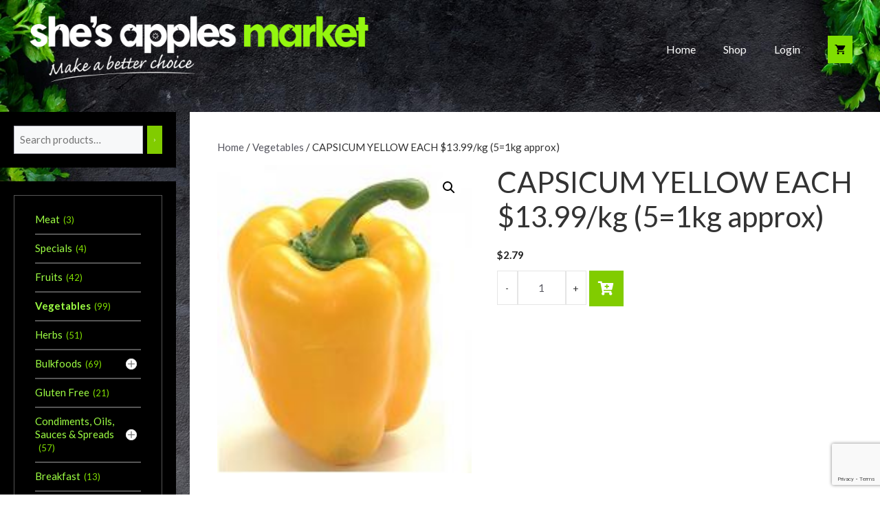

--- FILE ---
content_type: text/html; charset=UTF-8
request_url: https://shesapplessa.com/product/capsicum-yellow-kg/
body_size: 149517
content:
<!DOCTYPE html>
<html lang="en-AU">
<head>
	<meta charset="UTF-8">
	<title>CAPSICUM YELLOW EACH $13.99/kg (5=1kg approx) &#8211; She&#039;s Apples Markets Gawler</title>
<meta name='robots' content='noindex, nofollow' />
<!-- This site has installed PayPal for WooCommerce v4.1.24 - https://www.angelleye.com/product/woocommerce-paypal-plugin/ -->
<meta name="viewport" content="width=device-width, initial-scale=1"><link href='https://fonts.gstatic.com' crossorigin rel='preconnect' />
<link href='https://fonts.googleapis.com' crossorigin rel='preconnect' />
<link rel="alternate" type="application/rss+xml" title="She&#039;s Apples Markets Gawler &raquo; Feed" href="https://shesapplessa.com/feed/" />
<link rel="alternate" type="application/rss+xml" title="She&#039;s Apples Markets Gawler &raquo; Comments Feed" href="https://shesapplessa.com/comments/feed/" />
<script>
window._wpemojiSettings = {"baseUrl":"https:\/\/s.w.org\/images\/core\/emoji\/15.0.3\/72x72\/","ext":".png","svgUrl":"https:\/\/s.w.org\/images\/core\/emoji\/15.0.3\/svg\/","svgExt":".svg","source":{"concatemoji":"https:\/\/shesapplessa.com\/wp-includes\/js\/wp-emoji-release.min.js?ver=fd76eb88c6ee4fd3df9c2beb72bf25d7"}};
/*! This file is auto-generated */
!function(i,n){var o,s,e;function c(e){try{var t={supportTests:e,timestamp:(new Date).valueOf()};sessionStorage.setItem(o,JSON.stringify(t))}catch(e){}}function p(e,t,n){e.clearRect(0,0,e.canvas.width,e.canvas.height),e.fillText(t,0,0);var t=new Uint32Array(e.getImageData(0,0,e.canvas.width,e.canvas.height).data),r=(e.clearRect(0,0,e.canvas.width,e.canvas.height),e.fillText(n,0,0),new Uint32Array(e.getImageData(0,0,e.canvas.width,e.canvas.height).data));return t.every(function(e,t){return e===r[t]})}function u(e,t,n){switch(t){case"flag":return n(e,"\ud83c\udff3\ufe0f\u200d\u26a7\ufe0f","\ud83c\udff3\ufe0f\u200b\u26a7\ufe0f")?!1:!n(e,"\ud83c\uddfa\ud83c\uddf3","\ud83c\uddfa\u200b\ud83c\uddf3")&&!n(e,"\ud83c\udff4\udb40\udc67\udb40\udc62\udb40\udc65\udb40\udc6e\udb40\udc67\udb40\udc7f","\ud83c\udff4\u200b\udb40\udc67\u200b\udb40\udc62\u200b\udb40\udc65\u200b\udb40\udc6e\u200b\udb40\udc67\u200b\udb40\udc7f");case"emoji":return!n(e,"\ud83d\udc26\u200d\u2b1b","\ud83d\udc26\u200b\u2b1b")}return!1}function f(e,t,n){var r="undefined"!=typeof WorkerGlobalScope&&self instanceof WorkerGlobalScope?new OffscreenCanvas(300,150):i.createElement("canvas"),a=r.getContext("2d",{willReadFrequently:!0}),o=(a.textBaseline="top",a.font="600 32px Arial",{});return e.forEach(function(e){o[e]=t(a,e,n)}),o}function t(e){var t=i.createElement("script");t.src=e,t.defer=!0,i.head.appendChild(t)}"undefined"!=typeof Promise&&(o="wpEmojiSettingsSupports",s=["flag","emoji"],n.supports={everything:!0,everythingExceptFlag:!0},e=new Promise(function(e){i.addEventListener("DOMContentLoaded",e,{once:!0})}),new Promise(function(t){var n=function(){try{var e=JSON.parse(sessionStorage.getItem(o));if("object"==typeof e&&"number"==typeof e.timestamp&&(new Date).valueOf()<e.timestamp+604800&&"object"==typeof e.supportTests)return e.supportTests}catch(e){}return null}();if(!n){if("undefined"!=typeof Worker&&"undefined"!=typeof OffscreenCanvas&&"undefined"!=typeof URL&&URL.createObjectURL&&"undefined"!=typeof Blob)try{var e="postMessage("+f.toString()+"("+[JSON.stringify(s),u.toString(),p.toString()].join(",")+"));",r=new Blob([e],{type:"text/javascript"}),a=new Worker(URL.createObjectURL(r),{name:"wpTestEmojiSupports"});return void(a.onmessage=function(e){c(n=e.data),a.terminate(),t(n)})}catch(e){}c(n=f(s,u,p))}t(n)}).then(function(e){for(var t in e)n.supports[t]=e[t],n.supports.everything=n.supports.everything&&n.supports[t],"flag"!==t&&(n.supports.everythingExceptFlag=n.supports.everythingExceptFlag&&n.supports[t]);n.supports.everythingExceptFlag=n.supports.everythingExceptFlag&&!n.supports.flag,n.DOMReady=!1,n.readyCallback=function(){n.DOMReady=!0}}).then(function(){return e}).then(function(){var e;n.supports.everything||(n.readyCallback(),(e=n.source||{}).concatemoji?t(e.concatemoji):e.wpemoji&&e.twemoji&&(t(e.twemoji),t(e.wpemoji)))}))}((window,document),window._wpemojiSettings);
</script>
<style id='wp-emoji-styles-inline-css'>

	img.wp-smiley, img.emoji {
		display: inline !important;
		border: none !important;
		box-shadow: none !important;
		height: 1em !important;
		width: 1em !important;
		margin: 0 0.07em !important;
		vertical-align: -0.1em !important;
		background: none !important;
		padding: 0 !important;
	}
</style>
<link rel='stylesheet' id='wp-block-library-css' href='https://shesapplessa.com/wp-includes/css/dist/block-library/style.min.css?ver=fd76eb88c6ee4fd3df9c2beb72bf25d7' media='all' />
<style id='classic-theme-styles-inline-css'>
/*! This file is auto-generated */
.wp-block-button__link{color:#fff;background-color:#32373c;border-radius:9999px;box-shadow:none;text-decoration:none;padding:calc(.667em + 2px) calc(1.333em + 2px);font-size:1.125em}.wp-block-file__button{background:#32373c;color:#fff;text-decoration:none}
</style>
<style id='global-styles-inline-css'>
body{--wp--preset--color--black: #000000;--wp--preset--color--cyan-bluish-gray: #abb8c3;--wp--preset--color--white: #ffffff;--wp--preset--color--pale-pink: #f78da7;--wp--preset--color--vivid-red: #cf2e2e;--wp--preset--color--luminous-vivid-orange: #ff6900;--wp--preset--color--luminous-vivid-amber: #fcb900;--wp--preset--color--light-green-cyan: #7bdcb5;--wp--preset--color--vivid-green-cyan: #00d084;--wp--preset--color--pale-cyan-blue: #8ed1fc;--wp--preset--color--vivid-cyan-blue: #0693e3;--wp--preset--color--vivid-purple: #9b51e0;--wp--preset--color--contrast: var(--contrast);--wp--preset--color--contrast-2: var(--contrast-2);--wp--preset--color--contrast-3: var(--contrast-3);--wp--preset--color--base: var(--base);--wp--preset--color--base-2: var(--base-2);--wp--preset--color--base-3: var(--base-3);--wp--preset--color--accent: var(--accent);--wp--preset--color--81-cc-00: var(--81cc00);--wp--preset--color--80-de-01: var(--80de01);--wp--preset--color--9-cfd-43: var(--9cfd43);--wp--preset--color--019-d-30: var(--019d30);--wp--preset--color--000000: var(--000000);--wp--preset--gradient--vivid-cyan-blue-to-vivid-purple: linear-gradient(135deg,rgba(6,147,227,1) 0%,rgb(155,81,224) 100%);--wp--preset--gradient--light-green-cyan-to-vivid-green-cyan: linear-gradient(135deg,rgb(122,220,180) 0%,rgb(0,208,130) 100%);--wp--preset--gradient--luminous-vivid-amber-to-luminous-vivid-orange: linear-gradient(135deg,rgba(252,185,0,1) 0%,rgba(255,105,0,1) 100%);--wp--preset--gradient--luminous-vivid-orange-to-vivid-red: linear-gradient(135deg,rgba(255,105,0,1) 0%,rgb(207,46,46) 100%);--wp--preset--gradient--very-light-gray-to-cyan-bluish-gray: linear-gradient(135deg,rgb(238,238,238) 0%,rgb(169,184,195) 100%);--wp--preset--gradient--cool-to-warm-spectrum: linear-gradient(135deg,rgb(74,234,220) 0%,rgb(151,120,209) 20%,rgb(207,42,186) 40%,rgb(238,44,130) 60%,rgb(251,105,98) 80%,rgb(254,248,76) 100%);--wp--preset--gradient--blush-light-purple: linear-gradient(135deg,rgb(255,206,236) 0%,rgb(152,150,240) 100%);--wp--preset--gradient--blush-bordeaux: linear-gradient(135deg,rgb(254,205,165) 0%,rgb(254,45,45) 50%,rgb(107,0,62) 100%);--wp--preset--gradient--luminous-dusk: linear-gradient(135deg,rgb(255,203,112) 0%,rgb(199,81,192) 50%,rgb(65,88,208) 100%);--wp--preset--gradient--pale-ocean: linear-gradient(135deg,rgb(255,245,203) 0%,rgb(182,227,212) 50%,rgb(51,167,181) 100%);--wp--preset--gradient--electric-grass: linear-gradient(135deg,rgb(202,248,128) 0%,rgb(113,206,126) 100%);--wp--preset--gradient--midnight: linear-gradient(135deg,rgb(2,3,129) 0%,rgb(40,116,252) 100%);--wp--preset--font-size--small: 13px;--wp--preset--font-size--medium: 20px;--wp--preset--font-size--large: 36px;--wp--preset--font-size--x-large: 42px;--wp--preset--font-family--inter: "Inter", sans-serif;--wp--preset--font-family--cardo: Cardo;--wp--preset--spacing--20: 0.44rem;--wp--preset--spacing--30: 0.67rem;--wp--preset--spacing--40: 1rem;--wp--preset--spacing--50: 1.5rem;--wp--preset--spacing--60: 2.25rem;--wp--preset--spacing--70: 3.38rem;--wp--preset--spacing--80: 5.06rem;--wp--preset--shadow--natural: 6px 6px 9px rgba(0, 0, 0, 0.2);--wp--preset--shadow--deep: 12px 12px 50px rgba(0, 0, 0, 0.4);--wp--preset--shadow--sharp: 6px 6px 0px rgba(0, 0, 0, 0.2);--wp--preset--shadow--outlined: 6px 6px 0px -3px rgba(255, 255, 255, 1), 6px 6px rgba(0, 0, 0, 1);--wp--preset--shadow--crisp: 6px 6px 0px rgba(0, 0, 0, 1);}:where(.is-layout-flex){gap: 0.5em;}:where(.is-layout-grid){gap: 0.5em;}body .is-layout-flex{display: flex;}body .is-layout-flex{flex-wrap: wrap;align-items: center;}body .is-layout-flex > *{margin: 0;}body .is-layout-grid{display: grid;}body .is-layout-grid > *{margin: 0;}:where(.wp-block-columns.is-layout-flex){gap: 2em;}:where(.wp-block-columns.is-layout-grid){gap: 2em;}:where(.wp-block-post-template.is-layout-flex){gap: 1.25em;}:where(.wp-block-post-template.is-layout-grid){gap: 1.25em;}.has-black-color{color: var(--wp--preset--color--black) !important;}.has-cyan-bluish-gray-color{color: var(--wp--preset--color--cyan-bluish-gray) !important;}.has-white-color{color: var(--wp--preset--color--white) !important;}.has-pale-pink-color{color: var(--wp--preset--color--pale-pink) !important;}.has-vivid-red-color{color: var(--wp--preset--color--vivid-red) !important;}.has-luminous-vivid-orange-color{color: var(--wp--preset--color--luminous-vivid-orange) !important;}.has-luminous-vivid-amber-color{color: var(--wp--preset--color--luminous-vivid-amber) !important;}.has-light-green-cyan-color{color: var(--wp--preset--color--light-green-cyan) !important;}.has-vivid-green-cyan-color{color: var(--wp--preset--color--vivid-green-cyan) !important;}.has-pale-cyan-blue-color{color: var(--wp--preset--color--pale-cyan-blue) !important;}.has-vivid-cyan-blue-color{color: var(--wp--preset--color--vivid-cyan-blue) !important;}.has-vivid-purple-color{color: var(--wp--preset--color--vivid-purple) !important;}.has-black-background-color{background-color: var(--wp--preset--color--black) !important;}.has-cyan-bluish-gray-background-color{background-color: var(--wp--preset--color--cyan-bluish-gray) !important;}.has-white-background-color{background-color: var(--wp--preset--color--white) !important;}.has-pale-pink-background-color{background-color: var(--wp--preset--color--pale-pink) !important;}.has-vivid-red-background-color{background-color: var(--wp--preset--color--vivid-red) !important;}.has-luminous-vivid-orange-background-color{background-color: var(--wp--preset--color--luminous-vivid-orange) !important;}.has-luminous-vivid-amber-background-color{background-color: var(--wp--preset--color--luminous-vivid-amber) !important;}.has-light-green-cyan-background-color{background-color: var(--wp--preset--color--light-green-cyan) !important;}.has-vivid-green-cyan-background-color{background-color: var(--wp--preset--color--vivid-green-cyan) !important;}.has-pale-cyan-blue-background-color{background-color: var(--wp--preset--color--pale-cyan-blue) !important;}.has-vivid-cyan-blue-background-color{background-color: var(--wp--preset--color--vivid-cyan-blue) !important;}.has-vivid-purple-background-color{background-color: var(--wp--preset--color--vivid-purple) !important;}.has-black-border-color{border-color: var(--wp--preset--color--black) !important;}.has-cyan-bluish-gray-border-color{border-color: var(--wp--preset--color--cyan-bluish-gray) !important;}.has-white-border-color{border-color: var(--wp--preset--color--white) !important;}.has-pale-pink-border-color{border-color: var(--wp--preset--color--pale-pink) !important;}.has-vivid-red-border-color{border-color: var(--wp--preset--color--vivid-red) !important;}.has-luminous-vivid-orange-border-color{border-color: var(--wp--preset--color--luminous-vivid-orange) !important;}.has-luminous-vivid-amber-border-color{border-color: var(--wp--preset--color--luminous-vivid-amber) !important;}.has-light-green-cyan-border-color{border-color: var(--wp--preset--color--light-green-cyan) !important;}.has-vivid-green-cyan-border-color{border-color: var(--wp--preset--color--vivid-green-cyan) !important;}.has-pale-cyan-blue-border-color{border-color: var(--wp--preset--color--pale-cyan-blue) !important;}.has-vivid-cyan-blue-border-color{border-color: var(--wp--preset--color--vivid-cyan-blue) !important;}.has-vivid-purple-border-color{border-color: var(--wp--preset--color--vivid-purple) !important;}.has-vivid-cyan-blue-to-vivid-purple-gradient-background{background: var(--wp--preset--gradient--vivid-cyan-blue-to-vivid-purple) !important;}.has-light-green-cyan-to-vivid-green-cyan-gradient-background{background: var(--wp--preset--gradient--light-green-cyan-to-vivid-green-cyan) !important;}.has-luminous-vivid-amber-to-luminous-vivid-orange-gradient-background{background: var(--wp--preset--gradient--luminous-vivid-amber-to-luminous-vivid-orange) !important;}.has-luminous-vivid-orange-to-vivid-red-gradient-background{background: var(--wp--preset--gradient--luminous-vivid-orange-to-vivid-red) !important;}.has-very-light-gray-to-cyan-bluish-gray-gradient-background{background: var(--wp--preset--gradient--very-light-gray-to-cyan-bluish-gray) !important;}.has-cool-to-warm-spectrum-gradient-background{background: var(--wp--preset--gradient--cool-to-warm-spectrum) !important;}.has-blush-light-purple-gradient-background{background: var(--wp--preset--gradient--blush-light-purple) !important;}.has-blush-bordeaux-gradient-background{background: var(--wp--preset--gradient--blush-bordeaux) !important;}.has-luminous-dusk-gradient-background{background: var(--wp--preset--gradient--luminous-dusk) !important;}.has-pale-ocean-gradient-background{background: var(--wp--preset--gradient--pale-ocean) !important;}.has-electric-grass-gradient-background{background: var(--wp--preset--gradient--electric-grass) !important;}.has-midnight-gradient-background{background: var(--wp--preset--gradient--midnight) !important;}.has-small-font-size{font-size: var(--wp--preset--font-size--small) !important;}.has-medium-font-size{font-size: var(--wp--preset--font-size--medium) !important;}.has-large-font-size{font-size: var(--wp--preset--font-size--large) !important;}.has-x-large-font-size{font-size: var(--wp--preset--font-size--x-large) !important;}
.wp-block-navigation a:where(:not(.wp-element-button)){color: inherit;}
:where(.wp-block-post-template.is-layout-flex){gap: 1.25em;}:where(.wp-block-post-template.is-layout-grid){gap: 1.25em;}
:where(.wp-block-columns.is-layout-flex){gap: 2em;}:where(.wp-block-columns.is-layout-grid){gap: 2em;}
.wp-block-pullquote{font-size: 1.5em;line-height: 1.6;}
</style>
<link rel='stylesheet' id='photoswipe-css' href='https://shesapplessa.com/wp-content/plugins/woocommerce/assets/css/photoswipe/photoswipe.min.css?ver=9.1.5' media='all' />
<link rel='stylesheet' id='photoswipe-default-skin-css' href='https://shesapplessa.com/wp-content/plugins/woocommerce/assets/css/photoswipe/default-skin/default-skin.min.css?ver=9.1.5' media='all' />
<link rel='stylesheet' id='woocommerce-layout-css' href='https://shesapplessa.com/wp-content/plugins/woocommerce/assets/css/woocommerce-layout.css?ver=9.1.5' media='all' />
<link rel='stylesheet' id='woocommerce-smallscreen-css' href='https://shesapplessa.com/wp-content/plugins/woocommerce/assets/css/woocommerce-smallscreen.css?ver=9.1.5' media='only screen and (max-width: 768px)' />
<link rel='stylesheet' id='woocommerce-general-css' href='https://shesapplessa.com/wp-content/plugins/woocommerce/assets/css/woocommerce.css?ver=9.1.5' media='all' />
<style id='woocommerce-inline-inline-css'>
.woocommerce form .form-row .required { visibility: visible; }
</style>
<link rel='stylesheet' id='angelleye-express-checkout-css-css' href='https://shesapplessa.com/wp-content/plugins/paypal-for-woocommerce/assets/css/angelleye-express-checkout.css?ver=4.1.24' media='all' />
<link rel='stylesheet' id='generate-widget-areas-css' href='https://shesapplessa.com/wp-content/themes/generatepress/assets/css/components/widget-areas.min.css?ver=3.6.1' media='all' />
<link rel='stylesheet' id='generate-style-css' href='https://shesapplessa.com/wp-content/themes/generatepress/assets/css/main.min.css?ver=3.6.1' media='all' />
<style id='generate-style-inline-css'>
body{color:var(--contrast);}a{color:var(--contrast-2);}a:hover, a:focus, a:active{color:var(--80de01);}.grid-container{max-width:1390px;}.wp-block-group__inner-container{max-width:1390px;margin-left:auto;margin-right:auto;}.site-header .header-image{width:500px;}:root{--contrast:#333333;--contrast-2:#575760;--contrast-3:#b2b2be;--base:#f0f0f0;--base-2:#f7f8f9;--base-3:#ffffff;--accent:#1e73be;--81cc00:#81cc00;--80de01:#80de01;--9cfd43:#9cfd43;--019d30:#019d30;--000000:#000000;}:root .has-contrast-color{color:var(--contrast);}:root .has-contrast-background-color{background-color:var(--contrast);}:root .has-contrast-2-color{color:var(--contrast-2);}:root .has-contrast-2-background-color{background-color:var(--contrast-2);}:root .has-contrast-3-color{color:var(--contrast-3);}:root .has-contrast-3-background-color{background-color:var(--contrast-3);}:root .has-base-color{color:var(--base);}:root .has-base-background-color{background-color:var(--base);}:root .has-base-2-color{color:var(--base-2);}:root .has-base-2-background-color{background-color:var(--base-2);}:root .has-base-3-color{color:var(--base-3);}:root .has-base-3-background-color{background-color:var(--base-3);}:root .has-accent-color{color:var(--accent);}:root .has-accent-background-color{background-color:var(--accent);}:root .has-81cc00-color{color:var(--81cc00);}:root .has-81cc00-background-color{background-color:var(--81cc00);}:root .has-80de01-color{color:var(--80de01);}:root .has-80de01-background-color{background-color:var(--80de01);}:root .has-9cfd43-color{color:var(--9cfd43);}:root .has-9cfd43-background-color{background-color:var(--9cfd43);}:root .has-019d30-color{color:var(--019d30);}:root .has-019d30-background-color{background-color:var(--019d30);}:root .has-000000-color{color:var(--000000);}:root .has-000000-background-color{background-color:var(--000000);}body, button, input, select, textarea{font-family:Lato, sans-serif;font-weight:normal;font-size:15px;}p{margin-bottom:0.8em;}.main-navigation a, .main-navigation .menu-toggle, .main-navigation .menu-bar-items{font-family:Lato, sans-serif;font-size:16px;}button:not(.menu-toggle),html input[type="button"],input[type="reset"],input[type="submit"],.button,.wp-block-button .wp-block-button__link{font-family:Lato, sans-serif;text-transform:uppercase;font-size:14px;}h1{font-family:Lato, sans-serif;}h2{font-family:Lato, sans-serif;}h3{font-family:Lato, sans-serif;}h4{font-family:Lato, sans-serif;}h5{font-family:Lato, sans-serif;}.widget-title{font-family:inherit;}.site-info{font-family:inherit;font-size:13px;}.top-bar{background-color:#636363;color:#ffffff;}.top-bar a{color:#ffffff;}.top-bar a:hover{color:#303030;}.main-title a,.main-title a:hover{color:var(--contrast);}.site-description{color:var(--contrast-2);}.mobile-menu-control-wrapper .menu-toggle,.mobile-menu-control-wrapper .menu-toggle:hover,.mobile-menu-control-wrapper .menu-toggle:focus,.has-inline-mobile-toggle #site-navigation.toggled{background-color:rgba(0, 0, 0, 0.02);}.main-navigation .main-nav ul li a, .main-navigation .menu-toggle, .main-navigation .menu-bar-items{color:var(--base-3);}.main-navigation .main-nav ul li:not([class*="current-menu-"]):hover > a, .main-navigation .main-nav ul li:not([class*="current-menu-"]):focus > a, .main-navigation .main-nav ul li.sfHover:not([class*="current-menu-"]) > a, .main-navigation .menu-bar-item:hover > a, .main-navigation .menu-bar-item.sfHover > a{color:var(--9cfd43);}button.menu-toggle:hover,button.menu-toggle:focus{color:var(--base-3);}.main-navigation .main-nav ul li[class*="current-menu-"] > a{color:var(--9cfd43);}.navigation-search input[type="search"],.navigation-search input[type="search"]:active, .navigation-search input[type="search"]:focus, .main-navigation .main-nav ul li.search-item.active > a, .main-navigation .menu-bar-items .search-item.active > a{color:var(--9cfd43);}.main-navigation ul ul{background-color:var(--9cfd43);}.main-navigation .main-nav ul ul li a{color:var(--contrast);}.main-navigation .main-nav ul ul li:not([class*="current-menu-"]):hover > a,.main-navigation .main-nav ul ul li:not([class*="current-menu-"]):focus > a, .main-navigation .main-nav ul ul li.sfHover:not([class*="current-menu-"]) > a{color:var(--contrast);background-color:var(--base);}.main-navigation .main-nav ul ul li[class*="current-menu-"] > a{color:var(--contrast);background-color:var(--9cfd43);}.separate-containers .inside-article, .separate-containers .comments-area, .separate-containers .page-header, .one-container .container, .separate-containers .paging-navigation, .inside-page-header{background-color:var(--base-3);}.entry-title a{color:var(--contrast);}.entry-title a:hover{color:var(--contrast-2);}.entry-meta{color:var(--contrast-2);}.sidebar .widget{color:var(--base-3);background-color:var(--000000);}.sidebar .widget a{color:var(--9cfd43);}.sidebar .widget a:hover{color:var(--base-3);}.sidebar .widget .widget-title{color:var(--base-3);}.footer-widgets{color:var(--base-3);}.footer-widgets a{color:var(--80de01);}.footer-widgets .widget-title{color:var(--contrast);}.site-info{color:var(--80de01);background-color:var(--contrast);}.site-info a{color:var(--base-3);}.site-info a:hover{color:var(--base-3);}.footer-bar .widget_nav_menu .current-menu-item a{color:var(--base-3);}input[type="text"],input[type="email"],input[type="url"],input[type="password"],input[type="search"],input[type="tel"],input[type="number"],textarea,select{color:var(--contrast-2);background-color:var(--base-2);border-color:var(--contrast-3);}input[type="text"]:focus,input[type="email"]:focus,input[type="url"]:focus,input[type="password"]:focus,input[type="search"]:focus,input[type="tel"]:focus,input[type="number"]:focus,textarea:focus,select:focus{color:var(--contrast-2);background-color:var(--base-2);border-color:var(--contrast-3);}button,html input[type="button"],input[type="reset"],input[type="submit"],a.button,a.wp-block-button__link:not(.has-background){color:#ffffff;background-color:var(--81cc00);}button:hover,html input[type="button"]:hover,input[type="reset"]:hover,input[type="submit"]:hover,a.button:hover,button:focus,html input[type="button"]:focus,input[type="reset"]:focus,input[type="submit"]:focus,a.button:focus,a.wp-block-button__link:not(.has-background):active,a.wp-block-button__link:not(.has-background):focus,a.wp-block-button__link:not(.has-background):hover{color:#ffffff;background-color:var(--contrast);}a.generate-back-to-top{background-color:rgba( 0,0,0,0.4 );color:#ffffff;}a.generate-back-to-top:hover,a.generate-back-to-top:focus{background-color:rgba( 0,0,0,0.6 );color:#ffffff;}:root{--gp-search-modal-bg-color:var(--base-3);--gp-search-modal-text-color:var(--contrast);--gp-search-modal-overlay-bg-color:rgba(0,0,0,0.2);}@media (max-width: 768px){.main-navigation .menu-bar-item:hover > a, .main-navigation .menu-bar-item.sfHover > a{background:none;color:var(--base-3);}}.inside-top-bar.grid-container{max-width:1470px;}.inside-header.grid-container{max-width:1470px;}.site-main .wp-block-group__inner-container{padding:40px;}.separate-containers .paging-navigation{padding-top:20px;padding-bottom:20px;}.entry-content .alignwide, body:not(.no-sidebar) .entry-content .alignfull{margin-left:-40px;width:calc(100% + 80px);max-width:calc(100% + 80px);}.main-navigation .main-nav ul li a,.menu-toggle,.main-navigation .menu-bar-item > a{line-height:40px;}.navigation-search input[type="search"]{height:40px;}.rtl .menu-item-has-children .dropdown-menu-toggle{padding-left:20px;}.rtl .main-navigation .main-nav ul li.menu-item-has-children > a{padding-right:20px;}.widget-area .widget{padding:20px;}.footer-widgets-container.grid-container{max-width:1470px;}.inside-site-info{padding:15px 10px 15px 10px;}.inside-site-info.grid-container{max-width:1410px;}@media (max-width:768px){.separate-containers .inside-article, .separate-containers .comments-area, .separate-containers .page-header, .separate-containers .paging-navigation, .one-container .site-content, .inside-page-header{padding:30px;}.site-main .wp-block-group__inner-container{padding:30px;}.inside-top-bar{padding-right:30px;padding-left:30px;}.inside-header{padding-right:30px;padding-left:30px;}.widget-area .widget{padding-top:30px;padding-right:30px;padding-bottom:30px;padding-left:30px;}.footer-widgets-container{padding-top:30px;padding-right:30px;padding-bottom:30px;padding-left:30px;}.inside-site-info{padding-right:30px;padding-left:30px;}.entry-content .alignwide, body:not(.no-sidebar) .entry-content .alignfull{margin-left:-30px;width:calc(100% + 60px);max-width:calc(100% + 60px);}.one-container .site-main .paging-navigation{margin-bottom:20px;}}/* End cached CSS */.is-right-sidebar{width:25%;}.is-left-sidebar{width:20%;}.site-content .content-area{width:80%;}@media (max-width: 768px){.main-navigation .menu-toggle,.sidebar-nav-mobile:not(#sticky-placeholder){display:block;}.main-navigation ul,.gen-sidebar-nav,.main-navigation:not(.slideout-navigation):not(.toggled) .main-nav > ul,.has-inline-mobile-toggle #site-navigation .inside-navigation > *:not(.navigation-search):not(.main-nav){display:none;}.nav-align-right .inside-navigation,.nav-align-center .inside-navigation{justify-content:space-between;}.has-inline-mobile-toggle .mobile-menu-control-wrapper{display:flex;flex-wrap:wrap;}.has-inline-mobile-toggle .inside-header{flex-direction:row;text-align:left;flex-wrap:wrap;}.has-inline-mobile-toggle .header-widget,.has-inline-mobile-toggle #site-navigation{flex-basis:100%;}.nav-float-left .has-inline-mobile-toggle #site-navigation{order:10;}}
.elementor-template-full-width .site-content{display:block;}
body{background-image:url('https://shesapplessa.com/wp-content/uploads/2022/01/shes-apples-background-3.jpg');background-repeat:no-repeat;background-size:cover;background-attachment:fixed;background-position:50% 100%;}
.dynamic-author-image-rounded{border-radius:100%;}.dynamic-featured-image, .dynamic-author-image{vertical-align:middle;}.one-container.blog .dynamic-content-template:not(:last-child), .one-container.archive .dynamic-content-template:not(:last-child){padding-bottom:0px;}.dynamic-entry-excerpt > p:last-child{margin-bottom:0px;}
.main-navigation .main-nav ul li a,.menu-toggle,.main-navigation .menu-bar-item > a{transition: line-height 300ms ease}.main-navigation.toggled .main-nav > ul{background-color: }.sticky-enabled .gen-sidebar-nav.is_stuck .main-navigation {margin-bottom: 0px;}.sticky-enabled .gen-sidebar-nav.is_stuck {z-index: 500;}.sticky-enabled .main-navigation.is_stuck {box-shadow: 0 2px 2px -2px rgba(0, 0, 0, .2);}.navigation-stick:not(.gen-sidebar-nav) {left: 0;right: 0;width: 100% !important;}@media (max-width: 768px){#sticky-placeholder{height:0;overflow:hidden;}.has-inline-mobile-toggle #site-navigation.toggled{margin-top:0;}.has-inline-mobile-menu #site-navigation.toggled .main-nav > ul{top:1.5em;}}.nav-float-right .navigation-stick {width: 100% !important;left: 0;}.nav-float-right .navigation-stick .navigation-branding {margin-right: auto;}.main-navigation.has-sticky-branding:not(.grid-container) .inside-navigation:not(.grid-container) .navigation-branding{margin-left: 10px;}
@media (max-width: 1024px),(min-width:1025px){.main-navigation.sticky-navigation-transition .main-nav > ul > li > a,.sticky-navigation-transition .menu-toggle,.main-navigation.sticky-navigation-transition .menu-bar-item > a, .sticky-navigation-transition .navigation-branding .main-title{line-height:38px;}.main-navigation.sticky-navigation-transition .site-logo img, .main-navigation.sticky-navigation-transition .navigation-search input[type="search"], .main-navigation.sticky-navigation-transition .navigation-branding img{height:38px;}}.main-navigation.slideout-navigation .main-nav > ul > li > a{line-height:37px;}
</style>
<link rel='stylesheet' id='generate-child-css' href='https://shesapplessa.com/wp-content/themes/generatepress_child/style.css?ver=1641984048' media='all' />
<link rel='stylesheet' id='generate-google-fonts-css' href='https://fonts.googleapis.com/css?family=Lato%3A100%2C100italic%2C300%2C300italic%2Cregular%2Citalic%2C700%2C700italic%2C900%2C900italic&#038;display=auto&#038;ver=3.6.1' media='all' />
<link rel='stylesheet' id='morningtrain_wooadvancedqty_lib_traits-woo-advanced-qty-css' href='https://shesapplessa.com/wp-content/plugins/woo-advanced-qty/assets/css/woo-advanced-qty.css?ver=3.0.6' media='all' />
<style id='vtmin-inline-css-inline-css'>

		/*CSS for Mimimum Error Msg Display*/
            table.shop_table {clear:left} /*woo-only override, for table following msgs on cart page, but css also hits the same table on checkout page(no effect)*/
            div.vtmin-error {
              margin: 30px 0 0 0%;  /* v1.09.8 */
              /* v1.09.8 */
              /* margin: 30px 0 0 -15%; */
              /* width: 120%; */                
              width: 100%;   /* v1.09.8 */
              background-color: #FFEBE8;
              border-color: #CC0000;
              padding: 5px 0.6em;
              border-radius: 3px 3px 3px 3px;
              border-style: solid;
              border-width: 1px;
              line-height: 12px;
              font-size:10px;
              height:auto;
              float:left;
            }
            /* TEST TEST TEST TEST*********************************/
            /*div.vtmin-error p {  color:red; } */
            
            div.vtmin-error p {font-size:14px;line-height: 18px;}
            div.vtmin-error .error-title {
              color: red;
              font-size: 12px;
              letter-spacing: 0.1em;
              line-height: 2.6em;
              padding-bottom: 2px;
              text-decoration: underline;
              text-transform: uppercase;
            }
            div.vtmin-error .black-font {color:black;}
            div.vtmin-error .errmsg-begin {color:black;margin-left:20px;}
            div.vtmin-error .black-font-italic {color:black; font-style:italic;}
            div.vtmin-error .red-font-italic {color:red; font-style:italic;}
            div.vtmin-error .errmsg-text {color:blue;}
            div.vtmin-error .errmsg-amt-current,
            div.vtmin-error .errmsg-amt-required {  
              font-style:italic;
              }
             
             
             /* ***************************************************************** */
             /* TABLE FORMAT ERROR MSG AREA  */
             /* ***************************************************************** */
            div.vtmin-error #table-error-messages {float:left; color:black; width:100%;}
            div.vtmin-error .table-titles {float:left; width:100%; margin-top:15px;}
            div.vtmin-error .product-column {float:left; width:42%; }
            div.vtmin-error .quantity-column {float:left; width:18%; }
            div.vtmin-error .price-column {float:left; width:15%; } 
            div.vtmin-error .total-column {float:left; /*width:25%; */}
            div.vtmin-error .product-column-title, 
            div.vtmin-error .quantity-column-title, 
            div.vtmin-error .price-column-title, 
            div.vtmin-error .total-column-title {
              text-decoration:underline; 
              } 
            div.vtmin-error .quantity-column-total, 
            div.vtmin-error .total-column-total {
              text-decoration:overline; font-weight:bold; font-style:italic; width:auto;
              }
            div.vtmin-error .table-error-msg {color:blue; float:left; margin:3px 0 3px 20px; font-size:16px;} 
            div.vtmin-error .bold-this {font-weight:bold}
             
            div.vtmin-error .table-msg-line {float:left; width:100%;}
            div.vtmin-error .table-totals-line {float:left; width:100%;}
            div.vtmin-error .table-text-line {float:left; width:100%;}
            
            div.vtmin-error .rule-id {font-size:10px;margin-left:5px;color:black;}
             
            /*2.0.0a begin*/           
                                        
            div#line-cnt1,
            div#line-cnt2,
            div#line-cnt3,
            div#line-cnt4,
            div#line-cnt5,
            div#line-cnt6,
            div#line-cnt7,
            div#line-cnt8,
            div#line-cnt9,
            div#line-cnt10,
            div#line-cnt11,
            div#line-cnt12,
            div#line-cnt13,
            div#line-cnt14,
            div#line-cnt15,
            div#line-cnt16,
            div#line-cnt17,
            div#line-cnt18,
            div#line-cnt19,
            div#line-cnt20 {height:auto;}             
            /*2.0.0a end*/ 
             
            /*alternating colors for rule groups*/
            
            div.vtmin-error .color-grp0 {color:RGB(197, 3, 3);}  /*dark red*/
            div.vtmin-error .color-grp1 {color:RGB(197, 3, 3);}  /*dark red*/
            div.vtmin-error .color-grp2 {color:RGB(197, 3, 3);}  /*dark red*/
            div.vtmin-error .color-grp3 {color:RGB(197, 3, 3);}  /*dark red*/
            div.vtmin-error .color-grp4 {color:RGB(197, 3, 3);}  /*dark red*/
            div.vtmin-error .color-grp5 {color:RGB(197, 3, 3);}  /*dark red*/
            div.vtmin-error .color-grp6 {color:RGB(197, 3, 3);}  /*dark red*/
            div.vtmin-error .color-grp7 {color:RGB(197, 3, 3);}  /*dark red*/
            div.vtmin-error .color-grp8 {color:RGB(197, 3, 3);}  /*dark red*/
            div.vtmin-error .color-grp9 {color:RGB(197, 3, 3);}  /*dark red*/
            div.vtmin-error .color-grp10 {color:RGB(197, 3, 3);}  /*dark red*/
            div.vtmin-error .color-grp11 {color:RGB(197, 3, 3);}  /*dark red*/
            div.vtmin-error .color-grp12 {color:RGB(197, 3, 3);}  /*dark red*/
            div.vtmin-error .color-grp13 {color:RGB(197, 3, 3);}  /*dark red*/
            div.vtmin-error .color-grp14 {color:RGB(197, 3, 3);}  /*dark red*/
            div.vtmin-error .color-grp15 {color:RGB(197, 3, 3);}  /*dark red*/
            div.vtmin-error .color-grp16 {color:RGB(197, 3, 3);}  /*dark red*/
            div.vtmin-error .color-grp17 {color:RGB(197, 3, 3);}  /*dark red*/
            div.vtmin-error .color-grp18 {color:RGB(197, 3, 3);}  /*dark red*/
            div.vtmin-error .color-grp19 {color:RGB(197, 3, 3);}  /*dark red*/
            div.vtmin-error .color-grp20 {color:RGB(197, 3, 3);}  /*dark red*/
            div.vtmin-error .color-xgrp1 {color:RGB(0, 255, 5);}  /*neon green*/            
            div.vtmin-error .color-xgrp2 {color:RGB(255, 93, 0);}  /*orange*/
            div.vtmin-error .color-xgrp3 {color:RGB(0, 115, 2);}  /*dark green*/
            div.vtmin-error .color-xgrp4 {color:RGB(244, 56, 56);}  /*light red*/
            div.vtmin-error .color-xgrp5 {color:RGB(255, 200, 0);}  /*ochre*/ 
            div.vtmin-error .color-xgrp6 {color:RGB(74, 178, 255);}  /*light blue*/
            div.vtmin-error .color-xgrp7 {color:RGB(37, 163, 162);}  /*dark teal*/                        
            div.vtmin-error .color-xgrp8 {color:RGB(47, 255, 253);}  /*light teal*/
            div.vtmin-error .color-xgrp9 {color:RGB(72, 157, 74);}  /*med green*/
            div.vtmin-error .color-xgrp10 {color:RGB(142, 146, 144);}  /*med grey*/            
            div.vtmin-error .color-xgrp11 {color:RGB(5, 71, 119);}  /*dark blue*/           
            div.vtmin-error .color-xgrp12 {color:RGB(0,0,0);}  /*black*/
           
</style>
<link rel='stylesheet' id='generate-blog-images-css' href='https://shesapplessa.com/wp-content/plugins/gp-premium/blog/functions/css/featured-images.min.css?ver=2.5.5' media='all' />
<link rel='stylesheet' id='generate-offside-css' href='https://shesapplessa.com/wp-content/plugins/gp-premium/menu-plus/functions/css/offside.min.css?ver=2.5.5' media='all' />
<style id='generate-offside-inline-css'>
:root{--gp-slideout-width:265px;}.slideout-navigation.main-navigation{background-color:var(--80de01);}.slideout-navigation.main-navigation .main-nav ul li a{color:var(--contrast);}.slideout-navigation.main-navigation ul ul{background-color:var(--contrast);}.slideout-navigation.main-navigation .main-nav ul ul li a{color:var(--81cc00);}.slideout-navigation.main-navigation .main-nav ul li:not([class*="current-menu-"]):hover > a, .slideout-navigation.main-navigation .main-nav ul li:not([class*="current-menu-"]):focus > a, .slideout-navigation.main-navigation .main-nav ul li.sfHover:not([class*="current-menu-"]) > a{color:var(--base-3);background-color:var(--contrast);}.slideout-navigation.main-navigation .main-nav ul li[class*="current-menu-"] > a{color:var(--base-3);}.slideout-navigation, .slideout-navigation a{color:var(--contrast);}.slideout-navigation button.slideout-exit{color:var(--contrast);padding-left:20px;padding-right:20px;}.slide-opened nav.toggled .menu-toggle:before{display:none;}@media (max-width: 768px){.menu-bar-item.slideout-toggle{display:none;}}
.slideout-navigation.main-navigation .main-nav ul li a{font-family:Lato, sans-serif;text-transform:uppercase;}
</style>
<link rel='stylesheet' id='generate-navigation-branding-css' href='https://shesapplessa.com/wp-content/plugins/gp-premium/menu-plus/functions/css/navigation-branding-flex.min.css?ver=2.5.5' media='all' />
<style id='generate-navigation-branding-inline-css'>
.main-navigation.has-branding.grid-container .navigation-branding, .main-navigation.has-branding:not(.grid-container) .inside-navigation:not(.grid-container) .navigation-branding{margin-left:10px;}.main-navigation .sticky-navigation-logo, .main-navigation.navigation-stick .site-logo:not(.mobile-header-logo){display:none;}.main-navigation.navigation-stick .sticky-navigation-logo{display:block;}.navigation-branding img, .site-logo.mobile-header-logo img{height:40px;width:auto;}.navigation-branding .main-title{line-height:40px;}@media (max-width: 1400px){#site-navigation .navigation-branding, #sticky-navigation .navigation-branding{margin-left:10px;}}@media (max-width: 768px){.main-navigation.has-branding.nav-align-center .menu-bar-items, .main-navigation.has-sticky-branding.navigation-stick.nav-align-center .menu-bar-items{margin-left:auto;}.navigation-branding{margin-right:auto;margin-left:10px;}.navigation-branding .main-title, .mobile-header-navigation .site-logo{margin-left:10px;}}
</style>
<link rel='stylesheet' id='generate-woocommerce-css' href='https://shesapplessa.com/wp-content/plugins/gp-premium/woocommerce/functions/css/woocommerce.min.css?ver=2.5.5' media='all' />
<style id='generate-woocommerce-inline-css'>
.woocommerce #respond input#submit, .woocommerce a.button, .woocommerce button.button, .woocommerce input.button, .wc-block-components-button{color:#ffffff;background-color:var(--81cc00);text-decoration:none;font-size:14px;text-transform:uppercase;}.woocommerce #respond input#submit:hover, .woocommerce a.button:hover, .woocommerce button.button:hover, .woocommerce input.button:hover, .wc-block-components-button:hover{color:#ffffff;background-color:var(--contrast);}.woocommerce #respond input#submit.alt, .woocommerce a.button.alt, .woocommerce button.button.alt, .woocommerce input.button.alt, .woocommerce #respond input#submit.alt.disabled, .woocommerce #respond input#submit.alt.disabled:hover, .woocommerce #respond input#submit.alt:disabled, .woocommerce #respond input#submit.alt:disabled:hover, .woocommerce #respond input#submit.alt:disabled[disabled], .woocommerce #respond input#submit.alt:disabled[disabled]:hover, .woocommerce a.button.alt.disabled, .woocommerce a.button.alt.disabled:hover, .woocommerce a.button.alt:disabled, .woocommerce a.button.alt:disabled:hover, .woocommerce a.button.alt:disabled[disabled], .woocommerce a.button.alt:disabled[disabled]:hover, .woocommerce button.button.alt.disabled, .woocommerce button.button.alt.disabled:hover, .woocommerce button.button.alt:disabled, .woocommerce button.button.alt:disabled:hover, .woocommerce button.button.alt:disabled[disabled], .woocommerce button.button.alt:disabled[disabled]:hover, .woocommerce input.button.alt.disabled, .woocommerce input.button.alt.disabled:hover, .woocommerce input.button.alt:disabled, .woocommerce input.button.alt:disabled:hover, .woocommerce input.button.alt:disabled[disabled], .woocommerce input.button.alt:disabled[disabled]:hover{color:#ffffff;background-color:var(--81cc00);}.woocommerce #respond input#submit.alt:hover, .woocommerce a.button.alt:hover, .woocommerce button.button.alt:hover, .woocommerce input.button.alt:hover{color:#ffffff;background-color:var(--contrast);}button.wc-block-components-panel__button{font-size:inherit;}.woocommerce .star-rating span:before, .woocommerce p.stars:hover a::before{color:#ffa200;}.woocommerce span.onsale{background-color:#222222;color:#ffffff;}.woocommerce ul.products li.product .price, .woocommerce div.product p.price{color:#222222;}.woocommerce div.product .woocommerce-tabs ul.tabs li a{color:#222222;}.woocommerce div.product .woocommerce-tabs ul.tabs li a:hover, .woocommerce div.product .woocommerce-tabs ul.tabs li.active a{color:var(--81cc00);}.woocommerce-message{background-color:#0b9444;color:#ffffff;}div.woocommerce-message a.button, div.woocommerce-message a.button:focus, div.woocommerce-message a.button:hover, div.woocommerce-message a, div.woocommerce-message a:focus, div.woocommerce-message a:hover{color:#ffffff;}.woocommerce-info{background-color:var(--81cc00);color:#ffffff;}div.woocommerce-info a.button, div.woocommerce-info a.button:focus, div.woocommerce-info a.button:hover, div.woocommerce-info a, div.woocommerce-info a:focus, div.woocommerce-info a:hover{color:#ffffff;}.woocommerce-error{background-color:#e8626d;color:#ffffff;}div.woocommerce-error a.button, div.woocommerce-error a.button:focus, div.woocommerce-error a.button:hover, div.woocommerce-error a, div.woocommerce-error a:focus, div.woocommerce-error a:hover{color:#ffffff;}.woocommerce-product-details__short-description{color:var(--contrast);}#wc-mini-cart{background-color:#ffffff;color:#000000;}#wc-mini-cart a:not(.button), #wc-mini-cart a.remove{color:#000000;}#wc-mini-cart .button{color:#ffffff;}#wc-mini-cart .button:hover, #wc-mini-cart .button:focus, #wc-mini-cart .button:active{color:#ffffff;}.woocommerce #content div.product div.images, .woocommerce div.product div.images, .woocommerce-page #content div.product div.images, .woocommerce-page div.product div.images{width:40%;}.add-to-cart-panel{background-color:#ffffff;color:#000000;}.add-to-cart-panel a:not(.button){color:#000000;}.woocommerce .widget_price_filter .price_slider_wrapper .ui-widget-content{background-color:#dddddd;}.woocommerce .widget_price_filter .ui-slider .ui-slider-range, .woocommerce .widget_price_filter .ui-slider .ui-slider-handle{background-color:#666666;}.woocommerce-MyAccount-navigation li.is-active a:after, a.button.wc-forward:after{display:none;}#payment .payment_methods>.wc_payment_method>label:before{font-family:WooCommerce;content:"\e039";}#payment .payment_methods li.wc_payment_method>input[type=radio]:first-child:checked+label:before{content:"\e03c";}.woocommerce-ordering:after{font-family:WooCommerce;content:"\e00f";}.wc-columns-container .products, .woocommerce .related ul.products, .woocommerce .up-sells ul.products{grid-gap:0px;}@media (max-width: 1024px){.woocommerce .wc-columns-container.wc-tablet-columns-2 .products{-ms-grid-columns:(1fr)[2];grid-template-columns:repeat(2, 1fr);}.wc-related-upsell-tablet-columns-2 .related ul.products, .wc-related-upsell-tablet-columns-2 .up-sells ul.products{-ms-grid-columns:(1fr)[2];grid-template-columns:repeat(2, 1fr);}}@media (max-width:768px){.add-to-cart-panel .continue-shopping{background-color:#ffffff;}.wc-columns-container .products, .woocommerce .related ul.products, .woocommerce .up-sells ul.products{grid-gap:0px;}.woocommerce #content div.product div.images,.woocommerce div.product div.images,.woocommerce-page #content div.product div.images,.woocommerce-page div.product div.images{width:100%;}}@media (max-width: 768px){nav.toggled .main-nav li.wc-menu-item{display:none !important;}.mobile-bar-items.wc-mobile-cart-items{z-index:1;}}
.woocommerce ul.products li.product .woocommerce-LoopProduct-link h2, .woocommerce ul.products li.product .woocommerce-loop-category__title{font-family:Lato, sans-serif;font-weight:300;text-transform:uppercase;font-size:18px;}.woocommerce .up-sells ul.products li.product .woocommerce-LoopProduct-link h2, .woocommerce .cross-sells ul.products li.product .woocommerce-LoopProduct-link h2, .woocommerce .related ul.products li.product .woocommerce-LoopProduct-link h2{font-family:Lato, sans-serif;font-weight:300;text-transform:uppercase;}
</style>
<link rel='stylesheet' id='generate-woocommerce-mobile-css' href='https://shesapplessa.com/wp-content/plugins/gp-premium/woocommerce/functions/css/woocommerce-mobile.min.css?ver=2.5.5' media='(max-width:768px)' />
<script src="https://shesapplessa.com/wp-includes/js/jquery/jquery.min.js?ver=3.7.1" id="jquery-core-js"></script>
<script src="https://shesapplessa.com/wp-includes/js/jquery/jquery-migrate.min.js?ver=3.4.1" id="jquery-migrate-js"></script>
<script src="https://shesapplessa.com/wp-content/plugins/woocommerce/assets/js/jquery-blockui/jquery.blockUI.min.js?ver=2.7.0-wc.9.1.5" id="jquery-blockui-js" defer data-wp-strategy="defer"></script>
<script id="wc-add-to-cart-js-extra">
var wc_add_to_cart_params = {"ajax_url":"\/wp-admin\/admin-ajax.php","wc_ajax_url":"\/?wc-ajax=%%endpoint%%","i18n_view_cart":"View cart","cart_url":"https:\/\/shesapplessa.com\/cart\/","is_cart":"","cart_redirect_after_add":"no"};
</script>
<script src="https://shesapplessa.com/wp-content/plugins/woocommerce/assets/js/frontend/add-to-cart.min.js?ver=9.1.5" id="wc-add-to-cart-js" defer data-wp-strategy="defer"></script>
<script src="https://shesapplessa.com/wp-content/plugins/woocommerce/assets/js/zoom/jquery.zoom.min.js?ver=1.7.21-wc.9.1.5" id="zoom-js" defer data-wp-strategy="defer"></script>
<script src="https://shesapplessa.com/wp-content/plugins/woocommerce/assets/js/flexslider/jquery.flexslider.min.js?ver=2.7.2-wc.9.1.5" id="flexslider-js" defer data-wp-strategy="defer"></script>
<script src="https://shesapplessa.com/wp-content/plugins/woocommerce/assets/js/photoswipe/photoswipe.min.js?ver=4.1.1-wc.9.1.5" id="photoswipe-js" defer data-wp-strategy="defer"></script>
<script src="https://shesapplessa.com/wp-content/plugins/woocommerce/assets/js/photoswipe/photoswipe-ui-default.min.js?ver=4.1.1-wc.9.1.5" id="photoswipe-ui-default-js" defer data-wp-strategy="defer"></script>
<script id="wc-single-product-js-extra">
var wc_single_product_params = {"i18n_required_rating_text":"Please select a rating","review_rating_required":"yes","flexslider":{"rtl":false,"animation":"slide","smoothHeight":true,"directionNav":false,"controlNav":"thumbnails","slideshow":false,"animationSpeed":500,"animationLoop":false,"allowOneSlide":false},"zoom_enabled":"1","zoom_options":[],"photoswipe_enabled":"1","photoswipe_options":{"shareEl":false,"closeOnScroll":false,"history":false,"hideAnimationDuration":0,"showAnimationDuration":0},"flexslider_enabled":"1"};
</script>
<script src="https://shesapplessa.com/wp-content/plugins/woocommerce/assets/js/frontend/single-product.min.js?ver=9.1.5" id="wc-single-product-js" defer data-wp-strategy="defer"></script>
<script src="https://shesapplessa.com/wp-content/plugins/woocommerce/assets/js/js-cookie/js.cookie.min.js?ver=2.1.4-wc.9.1.5" id="js-cookie-js" defer data-wp-strategy="defer"></script>
<script id="woocommerce-js-extra">
var woocommerce_params = {"ajax_url":"\/wp-admin\/admin-ajax.php","wc_ajax_url":"\/?wc-ajax=%%endpoint%%"};
</script>
<script src="https://shesapplessa.com/wp-content/plugins/woocommerce/assets/js/frontend/woocommerce.min.js?ver=9.1.5" id="woocommerce-js" defer data-wp-strategy="defer"></script>
<script src="https://shesapplessa.com/wp-content/plugins/minimum-purchase-for-woocommerce/woo-integration/js/vtmin-clear-cart-msgs.js?ver=fd76eb88c6ee4fd3df9c2beb72bf25d7" id="vtmin-clear-cart-msgs-js"></script>
<link rel="https://api.w.org/" href="https://shesapplessa.com/wp-json/" /><link rel="alternate" type="application/json" href="https://shesapplessa.com/wp-json/wp/v2/product/13318" /><link rel="EditURI" type="application/rsd+xml" title="RSD" href="https://shesapplessa.com/xmlrpc.php?rsd" />
<link rel="canonical" href="https://shesapplessa.com/product/capsicum-yellow-kg/" />
<link rel="alternate" type="application/json+oembed" href="https://shesapplessa.com/wp-json/oembed/1.0/embed?url=https%3A%2F%2Fshesapplessa.com%2Fproduct%2Fcapsicum-yellow-kg%2F" />
<link rel="alternate" type="text/xml+oembed" href="https://shesapplessa.com/wp-json/oembed/1.0/embed?url=https%3A%2F%2Fshesapplessa.com%2Fproduct%2Fcapsicum-yellow-kg%2F&#038;format=xml" />
	<noscript><style>.woocommerce-product-gallery{ opacity: 1 !important; }</style></noscript>
	<meta name="generator" content="Elementor 3.29.2; features: additional_custom_breakpoints, e_local_google_fonts; settings: css_print_method-internal, google_font-enabled, font_display-auto">
			<style>
				.e-con.e-parent:nth-of-type(n+4):not(.e-lazyloaded):not(.e-no-lazyload),
				.e-con.e-parent:nth-of-type(n+4):not(.e-lazyloaded):not(.e-no-lazyload) * {
					background-image: none !important;
				}
				@media screen and (max-height: 1024px) {
					.e-con.e-parent:nth-of-type(n+3):not(.e-lazyloaded):not(.e-no-lazyload),
					.e-con.e-parent:nth-of-type(n+3):not(.e-lazyloaded):not(.e-no-lazyload) * {
						background-image: none !important;
					}
				}
				@media screen and (max-height: 640px) {
					.e-con.e-parent:nth-of-type(n+2):not(.e-lazyloaded):not(.e-no-lazyload),
					.e-con.e-parent:nth-of-type(n+2):not(.e-lazyloaded):not(.e-no-lazyload) * {
						background-image: none !important;
					}
				}
			</style>
			<script src="https://kit.fontawesome.com/cd107b9010.js" crossorigin="anonymous"></script><style id='wp-fonts-local'>
@font-face{font-family:Inter;font-style:normal;font-weight:300 900;font-display:fallback;src:url('https://shesapplessa.com/wp-content/plugins/woocommerce/assets/fonts/Inter-VariableFont_slnt,wght.woff2') format('woff2');font-stretch:normal;}
@font-face{font-family:Cardo;font-style:normal;font-weight:400;font-display:fallback;src:url('https://shesapplessa.com/wp-content/plugins/woocommerce/assets/fonts/cardo_normal_400.woff2') format('woff2');}
</style>
<link rel="icon" href="https://shesapplessa.com/wp-content/uploads/2022/01/cropped-shes-apples-market-512px-32x32.png" sizes="32x32" />
<link rel="icon" href="https://shesapplessa.com/wp-content/uploads/2022/01/cropped-shes-apples-market-512px-192x192.png" sizes="192x192" />
<link rel="apple-touch-icon" href="https://shesapplessa.com/wp-content/uploads/2022/01/cropped-shes-apples-market-512px-180x180.png" />
<meta name="msapplication-TileImage" content="https://shesapplessa.com/wp-content/uploads/2022/01/cropped-shes-apples-market-512px-270x270.png" />
		<style id="wp-custom-css">
			.widget-area .widget .redbox {
	background: #ff0000 !important;
	padding: 10px;
}
li.product.type-product {
	padding: 20px !important;
	border: solid 1px #ddd;
}
.main-navigation.navigation-stick,
.main-navigation.navigation-stick ul ul {
    background-color: #000;
}
.main-navigation.navigation-stick .main-nav ul li a,
.navigation-stick .menu-toggle {
    color: #fff;
}
.main-navigation.navigation-stick .main-nav ul li:hover>a,
.main-navigation.navigation-stick .main-nav ul li:focus>a,
.main-navigation.navigation-stick .main-nav ul li.sfHover>a,
.main-navigation.navigation-stick .main-nav ul li[class*="current-menu-"]>a {
    background-color: #fff;
    color: #1e72bd;
}
.woocommerce ul.products li.product .price{
    font-size: 23px;
	font-weight: 500;
}
.woocommerce ul.products li.product a img {
width: 150px !important;
}
.off-canvas-green a {
	background: #000000;
	color: #80de01 !important;
}
.off-canvas-heading a {
	font-weight: 900 !important;
	color: #ffffff !important;
}
.navigation-branding img, .site-logo.mobile-header-logo img {
padding: 10px 15px 10px 3px;
}
#footer-1, #footer-2, #footer-3 {
	float: left;
	margin-right: 10px;
}
.cart-contents.shopping-cart.has-svg-icon {
background: #80de01 !important;
	color: #000000;
	padding: 0 10px !important;
	margin-left: 20px;
	}
.cart-contents.shopping-cart.has-svg-icon:hover {
color: #ffffff;
	}
.home.separate-containers .inside-article {
    background: none !important;
}
body.home {
    background-image: url(https://shesapplessa.com/wp-content/uploads/2022/01/fruit-bkgnd-home-2.jpg);
    background-repeat: no-repeat;
    background-size: auto;
    background-attachment: scroll;
    background-position: 50% 0%;
	background-color: #232426;
}
.home .site-header .header-image {
    width: 900px;
}
.home .inside-header {
    display: block !important;
    align-items: center;
	margin-left: auto;
	margin-right: auto;
	text-align: center;
	margin-top: 350px;
}
.elementor-icon-list-text:hover {
	color: #80de01 !important;
}
.ywcca_container.ywcca_widget_container_25236 ul.category_accordion > .cat-item {
    padding-top: 10px;
    padding-bottom: 10px;
    line-height: 130% !important;
}
.ywcca_container.ywcca_widget_container_25236 .yith-children li.cat-item {
    padding-top: 10px;
    padding-bottom: 10px;
    line-height: 130% !important;
	margin-left: 10px !important;
}
ul.category_accordion > .cat-item .icon-plus_25236, ul.category_accordion > .cat-item .icon-minus_25236 {
    float: right !important;
}
.ywcca_container.ywcca_widget_container_25236 .ywcca_widget_title {
	display: none;
}
p.woocommerce-shipping-destination {
	display: none;
}
.widget ul li {
    margin-bottom: 0;
}

    /* WOO CHECKOUT */
.woocommerce form .form-row label input[value="Please choose"] {
   display: none;
}

#wc_checkout_add_ons span.description {
    display: block !important;
}
#billing_pick_up_or_delivery_field legend {
padding: 10px 0 10px 0px;
display: inline-block;
width: 100%;
margin-bottom: 0px;
}
#billing_hello_field, #billing_delivery_only_1_field {
    background: #81cc00;
    color: #ffffff;
    margin: 0;
    padding: 10px 0 10px 20px;
	font-size: 1.2em;
}
#billing_ensure_freshness_1_field, #billing_ensure_shipping_1_field {
	  background: #81cc00;
    margin: 0;
    padding: 0px 20px 0 20px;
}
#billing_pick_up_date_field, #billing_delivery_date_field {
background: #81cc00;
margin: 0;
padding: 10px 20px 00px 20px;
}
#billing_pick_up_time_field {
background: #81cc00;
margin: 0 0 20px 0;
padding: 10px 20px 20px 20px;
}
#billing_if_left_blank_field {
	background: #81cc00;
margin: 0;
padding: 10px 20px 00px 20px;
}
#billing_delivery_disclaimer_field {
	background: #81cc00;
margin: 0 0 20px 0;
padding: 10px 20px 20px 20px;
}
.select2-selection.select2-selection--single{
	width: 100%;
		margin-bottom: 10px;
}
nav#generate-slideout-menu.main-navigation .inside-navigation {
flex-direction: column-reverse;
	flex-wrap: inherit;
}
#block-15.slideout-widget.widget_block {
	background: #000000 !important;
	margin: 0;
	padding: 20px;
	border: solid 2px #000000;
}
.products .product .cart {
	display: flex;
	flex-flow: row nowrap;
	justify-content: center;
	margin-top: 10px;
}
.woocommerce div.product .product_title {
margin-bottom: 20px;
}

.woocommerce ul#shipping_method li {
    line-height: 1.2em;
    padding-bottom: 10px;
}
.woocommerce ul#shipping_method li small{
    line-height: 0px;
}
.woocommerce form .form-row label {
    line-height: 1.5;
}
button#place_order.button.alt:before {
	display: none;
}
.woocommerce-order-received #primary.content-area {
	background: #ffffff;
	margin-right: 20px;
	padding-bottom: 80px;
}
.woocommerce-column--shipping-address {
	margin-top: 30px !important;
}

/* QUANTITY ADD TO CART ARCHIVE BUTTONS */
.button.product_type_simple.add_to_cart_button.ajax_add_to_cart:before {
	font-family: FontAwesome;
    content: "\f217";
	font-size: 20px;
}
.woocommerce ul.products li.product .button {
	margin-top: 0;
	height: 50px;
	width: 50px !important;
	padding: 10px;
	margin-right: 0px;
}
.plus-minus-button {
	width: 150px !important;
}
.woocommerce .quantity .qty {
    height: 100%;
    width: 70px;
    max-width: 80px;
    background: 0 0;
    border: 1px solid rgba(0,0,0,.1);
    padding: 0 10px;
    height: 50px;
}
.plus-minus-button .woo-advanced-minus, .plus-minus-button .woo-advanced-plus {
    width: 30px !important;
    padding: 0;
    background-color: #ffffff !important;
    border: 1px solid rgba(0,0,0,.1);
	color: #333333;
	height: 50px;
}
.plus-minus-button:hover .woo-advanced-minus:hover, .plus-minus-button:hover .woo-advanced-plus:hover {
	color: #019d30;
}
.products .product .cart {
    margin-top: 30px;
}
#billing_pick_up_or_delivery_field {
	clear: both;
}

/* RELATED PRODUCTS BUTTONS */
.woocommerce div.product form.cart>:not(.quantity):not(.single_add_to_cart_button) {
    width: inherit;
}

/* SINGLE PRODUCTS BUTTONS */
.single_add_to_cart_button.button.alt:before {
	font-family: FontAwesome;
    content: "\f217";
	font-size: 20px;
}
.woocommerce div.product form.cart .button {
    width: 50px;
    padding: 10px;
}

@media (min-width: 769px) and (max-width: 1024px) {
    /* CSS in here for tablet only */
		body.home {
	background-size: 200%;
}
		.home .inside-header {
	margin-top: 300px;
}
}

@media (max-width: 768px) {
    /* CSS in here for mobile only */
	#home-hero {
		background-color: #ff0000 !important;
		background-image: none;
		background: none !important;
	}
	body.home {
	background-size: 200%;
}
	.navigation-branding img, .site-logo.mobile-header-logo img {
    padding: 10px;
}
	.woocommerce #respond input#submit, .woocommerce a.button, .woocommerce button.button, .woocommerce input.button {
    padding: 5px;
}
	.home.separate-containers .inside-article {
    padding-top: 0px;
}
	.home.separate-containers .site-main {
margin-top: 0px;
}
.do-quantity-buttons form .quantity:not(.buttons-added):not(.hidden):after, .do-quantity-buttons form .quantity:not(.buttons-added):not(.hidden):before, .woocommerce form .quantity.buttons-added .minus, .woocommerce form .quantity.buttons-added .plus, .woocommerce form .quantity.buttons-added .qty {
	min-height: 40px;
}
	    #left-sidebar {
        display: none;
    }
	.footer-widgets {
    text-align: center;
}
#footer-1, #footer-2, #footer-3 {
    float: none;
}
	.wp-block-social-links {
    justify-content: center;
}
}

@media (max-width: 600px) {
    /* CSS in here for mobile only */
	.home .inside-header {
	margin-top: 150px;
}
.wc-related-upsell-mobile-columns-2 .related ul.products, .wc-related-upsell-mobile-columns-2 .up-sells ul.products, .woocommerce #wc-column-container.wc-mobile-columns-2 .products {
    -ms-grid-columns: 1fr 1fr;
    grid-template-columns: repeat(1,minmax(0,1fr));
}
}		</style>
						<style type="text/css" id="c4wp-checkout-css">
					.woocommerce-checkout .c4wp_captcha_field {
						margin-bottom: 10px;
						margin-top: 15px;
						position: relative;
						display: inline-block;
					}
				</style>
								<style type="text/css" id="c4wp-v3-lp-form-css">
					.login #login, .login #lostpasswordform {
						min-width: 350px !important;
					}
					.wpforms-field-c4wp iframe {
						width: 100% !important;
					}
				</style>
							<style type="text/css" id="c4wp-v3-lp-form-css">
				.login #login, .login #lostpasswordform {
					min-width: 350px !important;
				}
				.wpforms-field-c4wp iframe {
					width: 100% !important;
				}
			</style>
			</head>

<body data-rsssl=1 class="product-template-default single single-product postid-13318 wp-custom-logo wp-embed-responsive theme-generatepress post-image-above-header post-image-aligned-center slideout-enabled slideout-mobile sticky-menu-slide sticky-enabled both-sticky-menu woocommerce woocommerce-page woocommerce-no-js has_paypal_express_checkout left-sidebar nav-float-right separate-containers header-aligned-left dropdown-hover featured-image-active elementor-default elementor-kit-22225" itemtype="https://schema.org/Blog" itemscope>
	<a class="screen-reader-text skip-link" href="#content" title="Skip to content">Skip to content</a>		<header class="site-header has-inline-mobile-toggle" id="masthead" aria-label="Site"  itemtype="https://schema.org/WPHeader" itemscope>
			<div class="inside-header grid-container">
				<div class="site-logo">
					<a href="https://shesapplessa.com/" rel="home">
						<img  class="header-image is-logo-image" alt="She&#039;s Apples Markets Gawler" src="https://shesapplessa.com/wp-content/uploads/2022/01/shes-apples-tag-1190px.png" srcset="https://shesapplessa.com/wp-content/uploads/2022/01/shes-apples-tag-1190px.png 1x, https://shesapplessa.com/wp-content/uploads/2022/01/shes-apples-tag-1190px.png 2x" width="1190" height="246" />
					</a>
				</div>	<nav class="main-navigation mobile-menu-control-wrapper" id="mobile-menu-control-wrapper" aria-label="Mobile Toggle">
		<div class="menu-bar-items"><span class="menu-bar-item wc-menu-item  ">
					<a href="https://shesapplessa.com/cart/" class="cart-contents shopping-cart has-svg-icon" title="View your shopping cart"><span class="gp-icon shopping-cart">
				<svg viewBox="0 0 576 512" aria-hidden="true" version="1.1" xmlns="http://www.w3.org/2000/svg" width="1em" height="1em">
				<path fill="none" d="M0 0h576v512H0z"/>
				<path d="M181.54 409.6c-29.249 0-52.914 23.04-52.914 51.2 0 28.16 23.665 51.2 52.915 51.2 29.249 0 53.18-23.04 53.18-51.2 0-28.16-23.931-51.2-53.18-51.2zM22 0v51.2h53.18l95.725 194.304-35.897 62.464C115.598 342.272 141.124 384 181.54 384h319.08v-51.2h-319.08l29.249-51.2h198.096c19.943 0 37.492-10.496 46.533-26.368L550.61 89.088c9.838-16.896-2.925-37.888-23.133-37.888H133.944L108.95 0H22zm425.442 409.6c-29.25 0-52.915 23.04-52.915 51.2 0 28.16 23.665 51.2 52.915 51.2 29.249 0 53.18-23.04 53.18-51.2 0-28.16-23.931-51.2-53.18-51.2z"/>
			</svg>
			</span><span class="number-of-items no-items">0</span><span class="amount"></span></a>		<div id="wc-mini-cart" class="wc-mini-cart" aria-hidden="true">
			<div class="inside-wc-mini-cart">
				<div class="widget woocommerce widget_shopping_cart"><div class="widget_shopping_cart_content"></div></div>			</div>
		</div>
	
				</span></div>		<button data-nav="site-navigation" class="menu-toggle" aria-controls="generate-slideout-menu" aria-expanded="false">
			<span class="gp-icon icon-menu-bars"><svg viewBox="0 0 512 512" aria-hidden="true" xmlns="http://www.w3.org/2000/svg" width="1em" height="1em"><path d="M0 96c0-13.255 10.745-24 24-24h464c13.255 0 24 10.745 24 24s-10.745 24-24 24H24c-13.255 0-24-10.745-24-24zm0 160c0-13.255 10.745-24 24-24h464c13.255 0 24 10.745 24 24s-10.745 24-24 24H24c-13.255 0-24-10.745-24-24zm0 160c0-13.255 10.745-24 24-24h464c13.255 0 24 10.745 24 24s-10.745 24-24 24H24c-13.255 0-24-10.745-24-24z" /></svg><svg viewBox="0 0 512 512" aria-hidden="true" xmlns="http://www.w3.org/2000/svg" width="1em" height="1em"><path d="M71.029 71.029c9.373-9.372 24.569-9.372 33.942 0L256 222.059l151.029-151.03c9.373-9.372 24.569-9.372 33.942 0 9.372 9.373 9.372 24.569 0 33.942L289.941 256l151.03 151.029c9.372 9.373 9.372 24.569 0 33.942-9.373 9.372-24.569 9.372-33.942 0L256 289.941l-151.029 151.03c-9.373 9.372-24.569 9.372-33.942 0-9.372-9.373-9.372-24.569 0-33.942L222.059 256 71.029 104.971c-9.372-9.373-9.372-24.569 0-33.942z" /></svg></span><span class="screen-reader-text">Menu</span>		</button>
	</nav>
			<nav class="has-sticky-branding wc-menu-cart-activated main-navigation has-menu-bar-items sub-menu-right" id="site-navigation" aria-label="Primary"  itemtype="https://schema.org/SiteNavigationElement" itemscope>
			<div class="inside-navigation grid-container">
				<div class="navigation-branding"><div class="sticky-navigation-logo">
					<a href="https://shesapplessa.com/" title="She&#039;s Apples Markets Gawler" rel="home">
						<img src="https://shesapplessa.com/wp-content/uploads/2022/01/shes-apples-market-logo-700px.png" class="is-logo-image" alt="She&#039;s Apples Markets Gawler" width="700" height="83" />
					</a>
				</div></div>				<button class="menu-toggle" aria-controls="generate-slideout-menu" aria-expanded="false">
					<span class="gp-icon icon-menu-bars"><svg viewBox="0 0 512 512" aria-hidden="true" xmlns="http://www.w3.org/2000/svg" width="1em" height="1em"><path d="M0 96c0-13.255 10.745-24 24-24h464c13.255 0 24 10.745 24 24s-10.745 24-24 24H24c-13.255 0-24-10.745-24-24zm0 160c0-13.255 10.745-24 24-24h464c13.255 0 24 10.745 24 24s-10.745 24-24 24H24c-13.255 0-24-10.745-24-24zm0 160c0-13.255 10.745-24 24-24h464c13.255 0 24 10.745 24 24s-10.745 24-24 24H24c-13.255 0-24-10.745-24-24z" /></svg><svg viewBox="0 0 512 512" aria-hidden="true" xmlns="http://www.w3.org/2000/svg" width="1em" height="1em"><path d="M71.029 71.029c9.373-9.372 24.569-9.372 33.942 0L256 222.059l151.029-151.03c9.373-9.372 24.569-9.372 33.942 0 9.372 9.373 9.372 24.569 0 33.942L289.941 256l151.03 151.029c9.372 9.373 9.372 24.569 0 33.942-9.373 9.372-24.569 9.372-33.942 0L256 289.941l-151.029 151.03c-9.373 9.372-24.569 9.372-33.942 0-9.372-9.373-9.372-24.569 0-33.942L222.059 256 71.029 104.971c-9.372-9.373-9.372-24.569 0-33.942z" /></svg></span><span class="screen-reader-text">Menu</span>				</button>
				<div id="primary-menu" class="main-nav"><ul id="menu-primary-menu" class=" menu sf-menu"><li id="menu-item-22298" class="menu-item menu-item-type-post_type menu-item-object-page menu-item-home menu-item-22298"><a href="https://shesapplessa.com/">Home</a></li>
<li id="menu-item-22299" class="menu-item menu-item-type-post_type menu-item-object-page current_page_parent menu-item-22299"><a href="https://shesapplessa.com/gawler/">Shop</a></li>
<li id="menu-item-22301" class="menu-item menu-item-type-custom menu-item-object-custom menu-item-22301"><a href="https://shesapplessa.com/my-account/edit-account/">Login</a></li>
</ul></div><div class="menu-bar-items"><span class="menu-bar-item wc-menu-item  ">
					<a href="https://shesapplessa.com/cart/" class="cart-contents shopping-cart has-svg-icon" title="View your shopping cart"><span class="gp-icon shopping-cart">
				<svg viewBox="0 0 576 512" aria-hidden="true" version="1.1" xmlns="http://www.w3.org/2000/svg" width="1em" height="1em">
				<path fill="none" d="M0 0h576v512H0z"/>
				<path d="M181.54 409.6c-29.249 0-52.914 23.04-52.914 51.2 0 28.16 23.665 51.2 52.915 51.2 29.249 0 53.18-23.04 53.18-51.2 0-28.16-23.931-51.2-53.18-51.2zM22 0v51.2h53.18l95.725 194.304-35.897 62.464C115.598 342.272 141.124 384 181.54 384h319.08v-51.2h-319.08l29.249-51.2h198.096c19.943 0 37.492-10.496 46.533-26.368L550.61 89.088c9.838-16.896-2.925-37.888-23.133-37.888H133.944L108.95 0H22zm425.442 409.6c-29.25 0-52.915 23.04-52.915 51.2 0 28.16 23.665 51.2 52.915 51.2 29.249 0 53.18-23.04 53.18-51.2 0-28.16-23.931-51.2-53.18-51.2z"/>
			</svg>
			</span><span class="number-of-items no-items">0</span><span class="amount"></span></a>		<div id="wc-mini-cart" class="wc-mini-cart" aria-hidden="true">
			<div class="inside-wc-mini-cart">
				<div class="widget woocommerce widget_shopping_cart"><div class="widget_shopping_cart_content"></div></div>			</div>
		</div>
	
				</span></div>			</div>
		</nav>
					</div>
		</header>
		
	<div class="site grid-container container hfeed" id="page">
				<div class="site-content" id="content">
			
			<div class="content-area" id="primary">
			<main class="site-main" id="main">
								<article class="post-13318 product type-product status-publish has-post-thumbnail product_cat-vegetables sales-flash-overlay woocommerce-text-align-center wc-related-upsell-columns-4 wc-related-upsell-tablet-columns-2 wc-related-upsell-mobile-columns-1 first instock purchasable product-type-simple" id="post-13318" itemtype="https://schema.org/CreativeWork" itemscope>
					<div class="inside-article">
												<div class="entry-content" itemprop="text">
		<nav class="woocommerce-breadcrumb" aria-label="Breadcrumb"><a href="https://shesapplessa.com">Home</a>&nbsp;&#47;&nbsp;<a href="https://shesapplessa.com/product-category/vegetables/">Vegetables</a>&nbsp;&#47;&nbsp;CAPSICUM YELLOW EACH $13.99/kg (5=1kg approx)</nav>
					
			<div class="woocommerce-notices-wrapper"></div><div id="product-13318" class="sales-flash-overlay woocommerce-text-align-center wc-related-upsell-columns-4 wc-related-upsell-tablet-columns-2 wc-related-upsell-mobile-columns-1 product type-product post-13318 status-publish instock product_cat-vegetables has-post-thumbnail purchasable product-type-simple">

	<div class="woocommerce-product-gallery woocommerce-product-gallery--with-images woocommerce-product-gallery--columns-4 images" data-columns="4" style="opacity: 0; transition: opacity .25s ease-in-out;">
	<div class="woocommerce-product-gallery__wrapper">
		<div data-thumb="https://shesapplessa.com/wp-content/uploads/2017/08/capsicum-yelow-2-150x150.jpg" data-thumb-alt="CAPSICUM YELLOW KG" class="woocommerce-product-gallery__image"><a href="https://shesapplessa.com/wp-content/uploads/2017/08/capsicum-yelow-2.jpg"><img loading="lazy" width="172" height="209" src="https://shesapplessa.com/wp-content/uploads/2017/08/capsicum-yelow-2.jpg" class="wp-post-image" alt="CAPSICUM YELLOW KG" title="CAPSICUM YELLOW KG 1" data-caption="" data-src="https://shesapplessa.com/wp-content/uploads/2017/08/capsicum-yelow-2.jpg" data-large_image="https://shesapplessa.com/wp-content/uploads/2017/08/capsicum-yelow-2.jpg" data-large_image_width="172" data-large_image_height="209" decoding="async" /></a></div>	</div>
</div>

	<div class="summary entry-summary">
		<h1 class="product_title entry-title">CAPSICUM YELLOW EACH $13.99/kg (5=1kg approx)</h1><p class="price"><span class="woocommerce-Price-amount amount"><bdi><span class="woocommerce-Price-currencySymbol">&#36;</span>2.79</bdi></span></p>

	
	<form class="cart" action="https://shesapplessa.com/product/capsicum-yellow-kg/" method="post" enctype='multipart/form-data'>
		
		<div class="plus-minus-button">
	<div class="quantity  ">
		<input type='button' value='-' class='woo-advanced-minus'/>
		<input type="text" id="qty" class="plus-minus-input qty" step="1"
		       min="1" max=""
		       name="quantity" value="1"
		       title="Quantity"
		       		       pattern="[0-9]+([,.][0-9]+)?" inputmode="numeric" data-product_id="13318"/>
		<input type='button' value='+' class='woo-advanced-plus'/>
	</div>
</div>
		<button type="submit" name="add-to-cart" value="13318" class="single_add_to_cart_button button alt"></button>

			</form>

	
	</div>

	
	<section class="related products">

					<h2>Related products</h2>
				
		<ul class="products columns-4">

			
					<li class="sales-flash-overlay woocommerce-text-align-center wc-related-upsell-columns-4 wc-related-upsell-tablet-columns-2 wc-related-upsell-mobile-columns-1 product type-product post-13280 status-publish first instock product_cat-vegetables has-post-thumbnail purchasable product-type-simple">
	<a href="https://shesapplessa.com/product/carrots-bunch-ea/" class="woocommerce-LoopProduct-link woocommerce-loop-product__link"><div class="wc-product-image"><div class="inside-wc-product-image"><img loading="lazy" width="141" height="113" src="https://shesapplessa.com/wp-content/uploads/2017/08/Carrots-Bunch-2-141x113.jpg" class="attachment-woocommerce_thumbnail size-woocommerce_thumbnail" alt="CARROTS BUNCH EA" decoding="async" /></div></div><h2 class="woocommerce-loop-product__title">CARROTS BUNCH EA</h2>
	<span class="price"><span class="woocommerce-Price-amount amount"><bdi><span class="woocommerce-Price-currencySymbol">&#36;</span>3.99</bdi></span></span>
</a><form class="cart"><div class="plus-minus-button">
	<div class="quantity smaller-minus-plus ">
		<input type='button' value='-' class='woo-advanced-minus'/>
		<input type="text" id="qty" class="plus-minus-input qty" step="1"
		       min="0" max=""
		       name="quantity" value="1"
		       title="Quantity"
		       		       pattern="[0-9]+([,.][0-9]+)?" inputmode="numeric" data-product_id="13280"/>
		<input type='button' value='+' class='woo-advanced-plus'/>
	</div>
</div><a rel="nofollow" href="?add-to-cart=13280&#038;quantity=1" data-quantity="1" data-product_id="13280" data-product_sku="" class="button product_type_simple add_to_cart_button ajax_add_to_cart"></a></form><span id="woocommerce_loop_add_to_cart_link_describedby_13280" class="screen-reader-text">
	</span>
</li>

			
					<li class="sales-flash-overlay woocommerce-text-align-center wc-related-upsell-columns-4 wc-related-upsell-tablet-columns-2 wc-related-upsell-mobile-columns-1 wc-has-gallery product type-product post-20790 status-publish instock product_cat-vegetables has-post-thumbnail purchasable product-type-simple">
	<a href="https://shesapplessa.com/product/potatoes-low-carb-1-5kg/" class="woocommerce-LoopProduct-link woocommerce-loop-product__link"><div class="wc-product-image"><div class="inside-wc-product-image"><img loading="lazy" width="141" height="113" src="https://shesapplessa.com/wp-content/uploads/2021/03/POTATOES-LOW-CARB-141x113.jpg" class="secondary-image attachment-shop-catalog" alt="" decoding="async" /><img loading="lazy" width="141" height="113" src="https://shesapplessa.com/wp-content/uploads/2021/03/POTATOES-LOW-CARB-141x113.jpg" class="attachment-woocommerce_thumbnail size-woocommerce_thumbnail" alt="" decoding="async" /></div></div><h2 class="woocommerce-loop-product__title">POTATOES LOW CARB 1.5kg</h2>
	<span class="price"><span class="woocommerce-Price-amount amount"><bdi><span class="woocommerce-Price-currencySymbol">&#36;</span>5.99</bdi></span></span>
</a><form class="cart"><div class="plus-minus-button">
	<div class="quantity smaller-minus-plus ">
		<input type='button' value='-' class='woo-advanced-minus'/>
		<input type="text" id="qty" class="plus-minus-input qty" step="1"
		       min="0" max=""
		       name="quantity" value="1"
		       title="Quantity"
		       		       pattern="[0-9]+([,.][0-9]+)?" inputmode="numeric" data-product_id="20790"/>
		<input type='button' value='+' class='woo-advanced-plus'/>
	</div>
</div><a rel="nofollow" href="?add-to-cart=20790&#038;quantity=1" data-quantity="1" data-product_id="20790" data-product_sku="" class="button product_type_simple add_to_cart_button ajax_add_to_cart"></a></form><span id="woocommerce_loop_add_to_cart_link_describedby_20790" class="screen-reader-text">
	</span>
</li>

			
					<li class="sales-flash-overlay woocommerce-text-align-center wc-related-upsell-columns-4 wc-related-upsell-tablet-columns-2 wc-related-upsell-mobile-columns-1 product type-product post-13267 status-publish instock product_cat-vegetables has-post-thumbnail purchasable product-type-simple">
	<a href="https://shesapplessa.com/product/tomatoes-rainbow-medley-250g/" class="woocommerce-LoopProduct-link woocommerce-loop-product__link"><div class="wc-product-image"><div class="inside-wc-product-image"><img loading="lazy" width="141" height="113" src="https://shesapplessa.com/wp-content/uploads/2017/08/tomato-rainbow-medley-141x113.jpg" class="attachment-woocommerce_thumbnail size-woocommerce_thumbnail" alt="" decoding="async" /></div></div><h2 class="woocommerce-loop-product__title">TOMATOES RAINBOW MEDLEY 250G</h2>
	<span class="price"><span class="woocommerce-Price-amount amount"><bdi><span class="woocommerce-Price-currencySymbol">&#36;</span>4.49</bdi></span></span>
</a><form class="cart"><div class="plus-minus-button">
	<div class="quantity smaller-minus-plus ">
		<input type='button' value='-' class='woo-advanced-minus'/>
		<input type="text" id="qty" class="plus-minus-input qty" step="1"
		       min="0" max=""
		       name="quantity" value="1"
		       title="Quantity"
		       		       pattern="[0-9]+([,.][0-9]+)?" inputmode="numeric" data-product_id="13267"/>
		<input type='button' value='+' class='woo-advanced-plus'/>
	</div>
</div><a rel="nofollow" href="?add-to-cart=13267&#038;quantity=1" data-quantity="1" data-product_id="13267" data-product_sku="" class="button product_type_simple add_to_cart_button ajax_add_to_cart"></a></form><span id="woocommerce_loop_add_to_cart_link_describedby_13267" class="screen-reader-text">
	</span>
</li>

			
					<li class="sales-flash-overlay woocommerce-text-align-center wc-related-upsell-columns-4 wc-related-upsell-tablet-columns-2 wc-related-upsell-mobile-columns-1 product type-product post-13246 status-publish last instock product_cat-vegetables has-post-thumbnail purchasable product-type-simple">
	<a href="https://shesapplessa.com/product/lettuce-oak-green-ea/" class="woocommerce-LoopProduct-link woocommerce-loop-product__link"><div class="wc-product-image"><div class="inside-wc-product-image"><img loading="lazy" width="141" height="113" src="https://shesapplessa.com/wp-content/uploads/2017/08/lettuce-coral-green-2-141x113.jpg" class="attachment-woocommerce_thumbnail size-woocommerce_thumbnail" alt="LETTUCE OAK GREEN EA" decoding="async" /></div></div><h2 class="woocommerce-loop-product__title">LETTUCE OAK GREEN EA</h2>
	<span class="price"><span class="woocommerce-Price-amount amount"><bdi><span class="woocommerce-Price-currencySymbol">&#36;</span>3.49</bdi></span></span>
</a><form class="cart"><div class="plus-minus-button">
	<div class="quantity smaller-minus-plus ">
		<input type='button' value='-' class='woo-advanced-minus'/>
		<input type="text" id="qty" class="plus-minus-input qty" step="1"
		       min="0" max=""
		       name="quantity" value="1"
		       title="Quantity"
		       		       pattern="[0-9]+([,.][0-9]+)?" inputmode="numeric" data-product_id="13246"/>
		<input type='button' value='+' class='woo-advanced-plus'/>
	</div>
</div><a rel="nofollow" href="?add-to-cart=13246&#038;quantity=1" data-quantity="1" data-product_id="13246" data-product_sku="" class="button product_type_simple add_to_cart_button ajax_add_to_cart"></a></form><span id="woocommerce_loop_add_to_cart_link_describedby_13246" class="screen-reader-text">
	</span>
</li>

			
		</ul>

	</section>
	</div>


		
							</div>
											</div>
				</article>
							</main>
		</div>
		
	<div class="widget-area sidebar is-left-sidebar" id="left-sidebar">
	<div class="inside-left-sidebar">
		<aside id="block-5" class="widget inner-padding widget_block"><div data-block-name="woocommerce/product-search" data-label="" data-form-id="wc-block-product-search-0" class="wc-block-product-search wp-block-woocommerce-product-search"><form role="search" method="get" action="https://shesapplessa.com/"><label for="wc-block-search__input-1" class="wc-block-product-search__label"></label>
			<div class="wc-block-product-search__fields">
				<input type="search" id="wc-block-search__input-1" class="wc-block-product-search__field" placeholder="Search products…" name="s" /><button type="submit" class="wc-block-product-search__button" aria-label="Search">
				<svg aria-hidden="true" role="img" focusable="false" class="dashicon dashicons-arrow-right-alt2" xmlns="http://www.w3.org/2000/svg" width="20" height="20" viewBox="0 0 20 20">
					<path d="M6 15l5-5-5-5 1-2 7 7-7 7z" />
				</svg>
			</button>
				<input type="hidden" name="post_type" value="product" />
			</div>
		</form></div></aside><aside id="yith_wc_category_accordion-3" class="widget inner-padding widget_yith_wc_category_accordion"><div class="ywcca_container ywcca_widget_container_25236"><h3 class="ywcca_widget_title"></h3><ul class="ywcca_category_accordion_widget category_accordion" data-highlight_curr_cat="yes" data-ywcca_style="25236" data-ywcca_orderby="id" data-ywcca_order="asc" data-ywcca_icon_position="right">	<li class="cat-item cat-item-228" data-cat_level="0">  <a href="https://shesapplessa.com/product-category/meat/" class="simple_style">Meat</a><span class="default_count"><span class="default_count_bracket">&#40;</span>3<span class="default_count_bracket">&#41;</span></span>
</li>
	<li class="cat-item cat-item-201" data-cat_level="0">  <a href="https://shesapplessa.com/product-category/specials/" class="simple_style">Specials</a><span class="default_count"><span class="default_count_bracket">&#40;</span>4<span class="default_count_bracket">&#41;</span></span>
</li>
	<li class="cat-item cat-item-30" data-cat_level="0">  <a href="https://shesapplessa.com/product-category/fruits/" class="simple_style">Fruits</a><span class="default_count"><span class="default_count_bracket">&#40;</span>42<span class="default_count_bracket">&#41;</span></span>
</li>
	<li class="cat-item cat-item-66 current-cat" data-cat_level="0">  <a href="https://shesapplessa.com/product-category/vegetables/" class="simple_style">Vegetables</a><span class="default_count"><span class="default_count_bracket">&#40;</span>99<span class="default_count_bracket">&#41;</span></span>
</li>
	<li class="cat-item cat-item-220" data-cat_level="0">  <a href="https://shesapplessa.com/product-category/herbs/" class="simple_style">Herbs</a><span class="default_count"><span class="default_count_bracket">&#40;</span>51<span class="default_count_bracket">&#41;</span></span>
</li>
	<li class="cat-item cat-item-97" data-cat_level="0">  <a href="https://shesapplessa.com/product-category/bulkfoods/" class="simple_style">Bulkfoods</a><span class="default_count"><span class="default_count_bracket">&#40;</span>69<span class="default_count_bracket">&#41;</span></span>
<ul class='yith-children'>
	<li class="cat-item cat-item-204" data-cat_level="1">  <a href="https://shesapplessa.com/product-category/bulkfoods/confectionary/" class="simple_style">Confectionary</a><span class="default_count"><span class="default_count_bracket">&#40;</span>35<span class="default_count_bracket">&#41;</span></span>
</li>
	<li class="cat-item cat-item-205" data-cat_level="1">  <a href="https://shesapplessa.com/product-category/bulkfoods/dried-fruits/" class="simple_style">Dried Fruits</a><span class="default_count"><span class="default_count_bracket">&#40;</span>7<span class="default_count_bracket">&#41;</span></span>
</li>
	<li class="cat-item cat-item-206" data-cat_level="1">  <a href="https://shesapplessa.com/product-category/bulkfoods/nuts-and-seeds/" class="simple_style">Nuts, Seeds &amp; Crackers</a><span class="default_count"><span class="default_count_bracket">&#40;</span>28<span class="default_count_bracket">&#41;</span></span>
</li>
</ul>
</li>
	<li class="cat-item cat-item-207" data-cat_level="0">  <a href="https://shesapplessa.com/product-category/gluten-free/" class="simple_style">Gluten Free</a><span class="default_count"><span class="default_count_bracket">&#40;</span>21<span class="default_count_bracket">&#41;</span></span>
</li>
	<li class="cat-item cat-item-155" data-cat_level="0">  <a href="https://shesapplessa.com/product-category/condiments-oils-sauces-spreads/" class="simple_style">Condiments, Oils, Sauces &amp; Spreads</a><span class="default_count"><span class="default_count_bracket">&#40;</span>57<span class="default_count_bracket">&#41;</span></span>
<ul class='yith-children'>
	<li class="cat-item cat-item-214" data-cat_level="1">  <a href="https://shesapplessa.com/product-category/condiments-oils-sauces-spreads/honey/" class="simple_style">Honey</a><span class="default_count"><span class="default_count_bracket">&#40;</span>1<span class="default_count_bracket">&#41;</span></span>
</li>
	<li class="cat-item cat-item-156" data-cat_level="1">  <a href="https://shesapplessa.com/product-category/condiments-oils-sauces-spreads/jams/" class="simple_style">Jams</a><span class="default_count"><span class="default_count_bracket">&#40;</span>8<span class="default_count_bracket">&#41;</span></span>
</li>
	<li class="cat-item cat-item-209" data-cat_level="1">  <a href="https://shesapplessa.com/product-category/condiments-oils-sauces-spreads/oils/" class="simple_style">Oils</a><span class="default_count"><span class="default_count_bracket">&#40;</span>1<span class="default_count_bracket">&#41;</span></span>
</li>
	<li class="cat-item cat-item-208" data-cat_level="1">  <a href="https://shesapplessa.com/product-category/condiments-oils-sauces-spreads/sauces/" class="simple_style">Sauces</a><span class="default_count"><span class="default_count_bracket">&#40;</span>25<span class="default_count_bracket">&#41;</span></span>
</li>
	<li class="cat-item cat-item-210" data-cat_level="1">  <a href="https://shesapplessa.com/product-category/condiments-oils-sauces-spreads/spreads/" class="simple_style">Spreads</a><span class="default_count"><span class="default_count_bracket">&#40;</span>14<span class="default_count_bracket">&#41;</span></span>
</li>
</ul>
</li>
	<li class="cat-item cat-item-216" data-cat_level="0">  <a href="https://shesapplessa.com/product-category/breakfast/" class="simple_style">Breakfast</a><span class="default_count"><span class="default_count_bracket">&#40;</span>13<span class="default_count_bracket">&#41;</span></span>
</li>
	<li class="cat-item cat-item-217" data-cat_level="0">  <a href="https://shesapplessa.com/product-category/snacks/" class="simple_style">Snacks</a><span class="default_count"><span class="default_count_bracket">&#40;</span>9<span class="default_count_bracket">&#41;</span></span>
</li>
	<li class="cat-item cat-item-218" data-cat_level="0">  <a href="https://shesapplessa.com/product-category/cooking/" class="simple_style">Cooking</a><span class="default_count"><span class="default_count_bracket">&#40;</span>41<span class="default_count_bracket">&#41;</span></span>
</li>
	<li class="cat-item cat-item-219" data-cat_level="0">  <a href="https://shesapplessa.com/product-category/health/" class="simple_style">Health</a><span class="default_count"><span class="default_count_bracket">&#40;</span>3<span class="default_count_bracket">&#41;</span></span>
</li>
	<li class="cat-item cat-item-112" data-cat_level="0">  <a href="https://shesapplessa.com/product-category/chilled-products/" class="simple_style">Chilled products</a><span class="default_count"><span class="default_count_bracket">&#40;</span>29<span class="default_count_bracket">&#41;</span></span>
<ul class='yith-children'>
	<li class="cat-item cat-item-212" data-cat_level="1">  <a href="https://shesapplessa.com/product-category/chilled-products/cheese/" class="simple_style">Cheese</a><span class="default_count"><span class="default_count_bracket">&#40;</span>1<span class="default_count_bracket">&#41;</span></span>
</li>
	<li class="cat-item cat-item-118" data-cat_level="1">  <a href="https://shesapplessa.com/product-category/chilled-products/eggs/" class="simple_style">Eggs</a><span class="default_count"><span class="default_count_bracket">&#40;</span>1<span class="default_count_bracket">&#41;</span></span>
</li>
	<li class="cat-item cat-item-215" data-cat_level="1">  <a href="https://shesapplessa.com/product-category/chilled-products/prepared-meals/" class="simple_style">Prepared Meals</a><span class="default_count"><span class="default_count_bracket">&#40;</span>10<span class="default_count_bracket">&#41;</span></span>
</li>
	<li class="cat-item cat-item-120" data-cat_level="1">  <a href="https://shesapplessa.com/product-category/chilled-products/milk/" class="simple_style">Milk</a><span class="default_count"><span class="default_count_bracket">&#40;</span>1<span class="default_count_bracket">&#41;</span></span>
</li>
	<li class="cat-item cat-item-211" data-cat_level="1">  <a href="https://shesapplessa.com/product-category/chilled-products/yoghurt/" class="simple_style">Yoghurt</a><span class="default_count"><span class="default_count_bracket">&#40;</span>10<span class="default_count_bracket">&#41;</span></span>
</li>
</ul>
</li>
	<li class="cat-item cat-item-126" data-cat_level="0">  <a href="https://shesapplessa.com/product-category/tea-coffee-cold-drinks/" class="simple_style">Tea, Coffee &amp; Cold Drinks</a><span class="default_count"><span class="default_count_bracket">&#40;</span>57<span class="default_count_bracket">&#41;</span></span>
<ul class='yith-children'>
	<li class="cat-item cat-item-129" data-cat_level="1">  <a href="https://shesapplessa.com/product-category/tea-coffee-cold-drinks/coffee/" class="simple_style">Coffee</a><span class="default_count"><span class="default_count_bracket">&#40;</span>3<span class="default_count_bracket">&#41;</span></span>
</li>
	<li class="cat-item cat-item-199" data-cat_level="1">  <a href="https://shesapplessa.com/product-category/tea-coffee-cold-drinks/drinks/" class="simple_style">Drinks</a><span class="default_count"><span class="default_count_bracket">&#40;</span>24<span class="default_count_bracket">&#41;</span></span>
</li>
	<li class="cat-item cat-item-119" data-cat_level="1">  <a href="https://shesapplessa.com/product-category/tea-coffee-cold-drinks/juice-fruit-drinks/" class="simple_style">Juice</a><span class="default_count"><span class="default_count_bracket">&#40;</span>19<span class="default_count_bracket">&#41;</span></span>
</li>
	<li class="cat-item cat-item-127" data-cat_level="1">  <a href="https://shesapplessa.com/product-category/tea-coffee-cold-drinks/tea/" class="simple_style">Tea</a><span class="default_count"><span class="default_count_bracket">&#40;</span>16<span class="default_count_bracket">&#41;</span></span>
</li>
	<li class="cat-item cat-item-135" data-cat_level="1">  <a href="https://shesapplessa.com/product-category/tea-coffee-cold-drinks/water/" class="simple_style">Water</a><span class="default_count"><span class="default_count_bracket">&#40;</span>1<span class="default_count_bracket">&#41;</span></span>
</li>
</ul>
</li>
	<li class="cat-item cat-item-221" data-cat_level="0">  <a href="https://shesapplessa.com/product-category/platters/" class="simple_style">Platters</a><span class="default_count"><span class="default_count_bracket">&#40;</span>5<span class="default_count_bracket">&#41;</span></span>
</li>
	<li class="cat-item cat-item-222" data-cat_level="0">  <a href="https://shesapplessa.com/product-category/baskets/" class="simple_style">Baskets</a><span class="default_count"><span class="default_count_bracket">&#40;</span>1<span class="default_count_bracket">&#41;</span></span>
</li>
</ul></div></aside>	</div>
</div>


	</div>
</div>


<div class="site-footer">
				<div id="footer-widgets" class="site footer-widgets">
				<div class="footer-widgets-container grid-container">
					<div class="inside-footer-widgets">
							<div class="footer-widget-1">
		<aside id="block-6" class="widget inner-padding widget_block widget_media_image">
<div class="wp-block-image"><figure class="aligncenter size-full"><img fetchpriority="high" fetchpriority="high" decoding="async" width="670" height="138" src="https://shesapplessa.com/wp-content/uploads/2022/01/shes-apples-white-hor-rgb-tag-670px.png" alt="" class="wp-image-22350" srcset="https://shesapplessa.com/wp-content/uploads/2022/01/shes-apples-white-hor-rgb-tag-670px.png 670w, https://shesapplessa.com/wp-content/uploads/2022/01/shes-apples-white-hor-rgb-tag-670px-300x62.png 300w, https://shesapplessa.com/wp-content/uploads/2022/01/shes-apples-white-hor-rgb-tag-670px-412x85.png 412w" sizes="(max-width: 670px) 100vw, 670px" /></figure></div>
</aside>	</div>
		<div class="footer-widget-2">
		<aside id="block-7" class="widget inner-padding widget_block">
<h3 class="wp-block-heading"><meta charset="utf-8"><strong>GAWLER</strong></h3>
</aside><aside id="block-8" class="widget inner-padding widget_block widget_text">
<p><meta charset="utf-8">4 COWAN STREET GAWLER, SA 5118<br><strong>T:</strong>&nbsp;08 8522 4266<br><strong>F:</strong>&nbsp;08 8522 4233<br><strong>E:</strong>&nbsp;<a href="mailto:gawler@shesapplessa.com.au">gawler@shesapplessa.com.au</a></p>
</aside><aside id="block-12" class="widget inner-padding widget_block">
<ul class="wp-block-social-links has-large-icon-size has-icon-color is-style-logos-only is-layout-flex wp-block-social-links-is-layout-flex"><li style="color: var(--9cfd43); " class="wp-social-link wp-social-link-facebook has-9cfd43-color wp-block-social-link"><a rel="noopener nofollow" target="_blank" href="https://www.facebook.com/shesapplesgawler" class="wp-block-social-link-anchor"><svg width="24" height="24" viewBox="0 0 24 24" version="1.1" xmlns="http://www.w3.org/2000/svg" aria-hidden="true" focusable="false"><path d="M12 2C6.5 2 2 6.5 2 12c0 5 3.7 9.1 8.4 9.9v-7H7.9V12h2.5V9.8c0-2.5 1.5-3.9 3.8-3.9 1.1 0 2.2.2 2.2.2v2.5h-1.3c-1.2 0-1.6.8-1.6 1.6V12h2.8l-.4 2.9h-2.3v7C18.3 21.1 22 17 22 12c0-5.5-4.5-10-10-10z"></path></svg><span class="wp-block-social-link-label screen-reader-text">Facebook</span></a></li>

<li style="color: var(--9cfd43); " class="wp-social-link wp-social-link-instagram has-9cfd43-color wp-block-social-link"><a rel="noopener nofollow" target="_blank" href="https://www.instagram.com/shesapplesgawler/" class="wp-block-social-link-anchor"><svg width="24" height="24" viewBox="0 0 24 24" version="1.1" xmlns="http://www.w3.org/2000/svg" aria-hidden="true" focusable="false"><path d="M12,4.622c2.403,0,2.688,0.009,3.637,0.052c0.877,0.04,1.354,0.187,1.671,0.31c0.42,0.163,0.72,0.358,1.035,0.673 c0.315,0.315,0.51,0.615,0.673,1.035c0.123,0.317,0.27,0.794,0.31,1.671c0.043,0.949,0.052,1.234,0.052,3.637 s-0.009,2.688-0.052,3.637c-0.04,0.877-0.187,1.354-0.31,1.671c-0.163,0.42-0.358,0.72-0.673,1.035 c-0.315,0.315-0.615,0.51-1.035,0.673c-0.317,0.123-0.794,0.27-1.671,0.31c-0.949,0.043-1.233,0.052-3.637,0.052 s-2.688-0.009-3.637-0.052c-0.877-0.04-1.354-0.187-1.671-0.31c-0.42-0.163-0.72-0.358-1.035-0.673 c-0.315-0.315-0.51-0.615-0.673-1.035c-0.123-0.317-0.27-0.794-0.31-1.671C4.631,14.688,4.622,14.403,4.622,12 s0.009-2.688,0.052-3.637c0.04-0.877,0.187-1.354,0.31-1.671c0.163-0.42,0.358-0.72,0.673-1.035 c0.315-0.315,0.615-0.51,1.035-0.673c0.317-0.123,0.794-0.27,1.671-0.31C9.312,4.631,9.597,4.622,12,4.622 M12,3 C9.556,3,9.249,3.01,8.289,3.054C7.331,3.098,6.677,3.25,6.105,3.472C5.513,3.702,5.011,4.01,4.511,4.511 c-0.5,0.5-0.808,1.002-1.038,1.594C3.25,6.677,3.098,7.331,3.054,8.289C3.01,9.249,3,9.556,3,12c0,2.444,0.01,2.751,0.054,3.711 c0.044,0.958,0.196,1.612,0.418,2.185c0.23,0.592,0.538,1.094,1.038,1.594c0.5,0.5,1.002,0.808,1.594,1.038 c0.572,0.222,1.227,0.375,2.185,0.418C9.249,20.99,9.556,21,12,21s2.751-0.01,3.711-0.054c0.958-0.044,1.612-0.196,2.185-0.418 c0.592-0.23,1.094-0.538,1.594-1.038c0.5-0.5,0.808-1.002,1.038-1.594c0.222-0.572,0.375-1.227,0.418-2.185 C20.99,14.751,21,14.444,21,12s-0.01-2.751-0.054-3.711c-0.044-0.958-0.196-1.612-0.418-2.185c-0.23-0.592-0.538-1.094-1.038-1.594 c-0.5-0.5-1.002-0.808-1.594-1.038c-0.572-0.222-1.227-0.375-2.185-0.418C14.751,3.01,14.444,3,12,3L12,3z M12,7.378 c-2.552,0-4.622,2.069-4.622,4.622S9.448,16.622,12,16.622s4.622-2.069,4.622-4.622S14.552,7.378,12,7.378z M12,15 c-1.657,0-3-1.343-3-3s1.343-3,3-3s3,1.343,3,3S13.657,15,12,15z M16.804,6.116c-0.596,0-1.08,0.484-1.08,1.08 s0.484,1.08,1.08,1.08c0.596,0,1.08-0.484,1.08-1.08S17.401,6.116,16.804,6.116z"></path></svg><span class="wp-block-social-link-label screen-reader-text">Instagram</span></a></li></ul>
</aside>	</div>
		<div class="footer-widget-3">
		<aside id="block-9" class="widget inner-padding widget_block">
<h3 class="wp-block-heading"><strong>MOUNT GAMBIER</strong></h3>
</aside><aside id="block-10" class="widget inner-padding widget_block widget_text">
<p><meta charset="utf-8">7 COMPTON STREET, MOUNT GAMBIER, SA 5290<br><strong>T:</strong>&nbsp;08 8725 6025<br><strong>F:</strong>&nbsp;08 8726 6335<br><strong>E:</strong>&nbsp;<a href="mailto:mtg@shesapplessa.com.au">mtg@shesapplessa.com.au</a></p>
</aside><aside id="block-13" class="widget inner-padding widget_block">
<ul class="wp-block-social-links has-large-icon-size has-icon-color is-style-logos-only is-layout-flex wp-block-social-links-is-layout-flex"><li style="color: var(--9cfd43); " class="wp-social-link wp-social-link-facebook has-9cfd43-color wp-block-social-link"><a rel="noopener nofollow" target="_blank" href="https://www.facebook.com/ShesApplesMountGambier" class="wp-block-social-link-anchor"><svg width="24" height="24" viewBox="0 0 24 24" version="1.1" xmlns="http://www.w3.org/2000/svg" aria-hidden="true" focusable="false"><path d="M12 2C6.5 2 2 6.5 2 12c0 5 3.7 9.1 8.4 9.9v-7H7.9V12h2.5V9.8c0-2.5 1.5-3.9 3.8-3.9 1.1 0 2.2.2 2.2.2v2.5h-1.3c-1.2 0-1.6.8-1.6 1.6V12h2.8l-.4 2.9h-2.3v7C18.3 21.1 22 17 22 12c0-5.5-4.5-10-10-10z"></path></svg><span class="wp-block-social-link-label screen-reader-text">Facebook</span></a></li>

<li style="color: var(--9cfd43); " class="wp-social-link wp-social-link-instagram has-9cfd43-color wp-block-social-link"><a rel="noopener nofollow" target="_blank" href="https://www.instagram.com/shesapplesmarketmtgambier/" class="wp-block-social-link-anchor"><svg width="24" height="24" viewBox="0 0 24 24" version="1.1" xmlns="http://www.w3.org/2000/svg" aria-hidden="true" focusable="false"><path d="M12,4.622c2.403,0,2.688,0.009,3.637,0.052c0.877,0.04,1.354,0.187,1.671,0.31c0.42,0.163,0.72,0.358,1.035,0.673 c0.315,0.315,0.51,0.615,0.673,1.035c0.123,0.317,0.27,0.794,0.31,1.671c0.043,0.949,0.052,1.234,0.052,3.637 s-0.009,2.688-0.052,3.637c-0.04,0.877-0.187,1.354-0.31,1.671c-0.163,0.42-0.358,0.72-0.673,1.035 c-0.315,0.315-0.615,0.51-1.035,0.673c-0.317,0.123-0.794,0.27-1.671,0.31c-0.949,0.043-1.233,0.052-3.637,0.052 s-2.688-0.009-3.637-0.052c-0.877-0.04-1.354-0.187-1.671-0.31c-0.42-0.163-0.72-0.358-1.035-0.673 c-0.315-0.315-0.51-0.615-0.673-1.035c-0.123-0.317-0.27-0.794-0.31-1.671C4.631,14.688,4.622,14.403,4.622,12 s0.009-2.688,0.052-3.637c0.04-0.877,0.187-1.354,0.31-1.671c0.163-0.42,0.358-0.72,0.673-1.035 c0.315-0.315,0.615-0.51,1.035-0.673c0.317-0.123,0.794-0.27,1.671-0.31C9.312,4.631,9.597,4.622,12,4.622 M12,3 C9.556,3,9.249,3.01,8.289,3.054C7.331,3.098,6.677,3.25,6.105,3.472C5.513,3.702,5.011,4.01,4.511,4.511 c-0.5,0.5-0.808,1.002-1.038,1.594C3.25,6.677,3.098,7.331,3.054,8.289C3.01,9.249,3,9.556,3,12c0,2.444,0.01,2.751,0.054,3.711 c0.044,0.958,0.196,1.612,0.418,2.185c0.23,0.592,0.538,1.094,1.038,1.594c0.5,0.5,1.002,0.808,1.594,1.038 c0.572,0.222,1.227,0.375,2.185,0.418C9.249,20.99,9.556,21,12,21s2.751-0.01,3.711-0.054c0.958-0.044,1.612-0.196,2.185-0.418 c0.592-0.23,1.094-0.538,1.594-1.038c0.5-0.5,0.808-1.002,1.038-1.594c0.222-0.572,0.375-1.227,0.418-2.185 C20.99,14.751,21,14.444,21,12s-0.01-2.751-0.054-3.711c-0.044-0.958-0.196-1.612-0.418-2.185c-0.23-0.592-0.538-1.094-1.038-1.594 c-0.5-0.5-1.002-0.808-1.594-1.038c-0.572-0.222-1.227-0.375-2.185-0.418C14.751,3.01,14.444,3,12,3L12,3z M12,7.378 c-2.552,0-4.622,2.069-4.622,4.622S9.448,16.622,12,16.622s4.622-2.069,4.622-4.622S14.552,7.378,12,7.378z M12,15 c-1.657,0-3-1.343-3-3s1.343-3,3-3s3,1.343,3,3S13.657,15,12,15z M16.804,6.116c-0.596,0-1.08,0.484-1.08,1.08 s0.484,1.08,1.08,1.08c0.596,0,1.08-0.484,1.08-1.08S17.401,6.116,16.804,6.116z"></path></svg><span class="wp-block-social-link-label screen-reader-text">Instagram</span></a></li></ul>
</aside>	</div>
						</div>
				</div>
			</div>
					<footer class="site-info" aria-label="Site"  itemtype="https://schema.org/WPFooter" itemscope>
			<div class="inside-site-info grid-container">
								<div class="copyright-bar">
					<div id="footer-1">Copyright &copy; 2026 She's Apples Market.</div><div id="footer-2"><a href="https://shesapplessa.com/terms-conditions/">Terms &amp; Conditions</a></div><div id="footer-3">Website designed by <a href="https://www.dmgraphics.com.au" target="blank">DM Graphics<a></div>				</div>
			</div>
		</footer>
		</div>

		<div id="wc-sticky-cart-panel" class="add-to-cart-panel">
			<div class="inside-add-to-cart-panel grid-container grid-parent">

				
			</div>
		</div>
			<nav id="generate-slideout-menu" class="main-navigation slideout-navigation" itemtype="https://schema.org/SiteNavigationElement" itemscope>
			<div class="inside-navigation grid-container grid-parent">
				<div class="main-nav"><ul id="menu-off-canvas-menu" class=" slideout-menu"><li id="menu-item-22306" class="off-canvas-green menu-item menu-item-type-post_type menu-item-object-page menu-item-home menu-item-22306"><a href="https://shesapplessa.com/">Home</a></li>
<li id="menu-item-22307" class="off-canvas-green menu-item menu-item-type-post_type menu-item-object-page current_page_parent menu-item-22307"><a href="https://shesapplessa.com/gawler/">Shop</a></li>
<li id="menu-item-22308" class="off-canvas-green menu-item menu-item-type-custom menu-item-object-custom menu-item-22308"><a href="https://shesapplessa.com/my-account/edit-account/">Login</a></li>
<li id="menu-item-22312" class="off-canvas-heading menu-item menu-item-type-custom menu-item-object-custom menu-item-22312"><a>Product Categories</a></li>
<li id="menu-item-22313" class="menu-item menu-item-type-taxonomy menu-item-object-product_cat menu-item-22313"><a href="https://shesapplessa.com/product-category/fruits/">Fruits</a></li>
<li id="menu-item-22314" class="menu-item menu-item-type-taxonomy menu-item-object-product_cat current-product-ancestor current-menu-parent current-product-parent menu-item-22314"><a href="https://shesapplessa.com/product-category/vegetables/">Vegetables</a></li>
<li id="menu-item-22315" class="menu-item menu-item-type-taxonomy menu-item-object-product_cat menu-item-has-children menu-item-22315"><a href="https://shesapplessa.com/product-category/chilled-products/">Chilled Products<span role="presentation" class="dropdown-menu-toggle"><span class="gp-icon icon-arrow"><svg viewBox="0 0 330 512" aria-hidden="true" xmlns="http://www.w3.org/2000/svg" width="1em" height="1em"><path d="M305.913 197.085c0 2.266-1.133 4.815-2.833 6.514L171.087 335.593c-1.7 1.7-4.249 2.832-6.515 2.832s-4.815-1.133-6.515-2.832L26.064 203.599c-1.7-1.7-2.832-4.248-2.832-6.514s1.132-4.816 2.832-6.515l14.162-14.163c1.7-1.699 3.966-2.832 6.515-2.832 2.266 0 4.815 1.133 6.515 2.832l111.316 111.317 111.316-111.317c1.7-1.699 4.249-2.832 6.515-2.832s4.815 1.133 6.515 2.832l14.162 14.163c1.7 1.7 2.833 4.249 2.833 6.515z" /></svg></span></span></a>
<ul class="sub-menu">
	<li id="menu-item-22316" class="menu-item menu-item-type-taxonomy menu-item-object-product_cat menu-item-22316"><a href="https://shesapplessa.com/product-category/chilled-products/cheese/">Cheese</a></li>
	<li id="menu-item-22317" class="menu-item menu-item-type-taxonomy menu-item-object-product_cat menu-item-22317"><a href="https://shesapplessa.com/product-category/chilled-products/dips-and-spreads/">Dips &amp; Spreads</a></li>
	<li id="menu-item-22318" class="menu-item menu-item-type-taxonomy menu-item-object-product_cat menu-item-22318"><a href="https://shesapplessa.com/product-category/chilled-products/eggs/">Eggs</a></li>
	<li id="menu-item-22319" class="menu-item menu-item-type-taxonomy menu-item-object-product_cat menu-item-22319"><a href="https://shesapplessa.com/product-category/chilled-products/prepared-meals/">Prepared Meals</a></li>
	<li id="menu-item-22320" class="menu-item menu-item-type-taxonomy menu-item-object-product_cat menu-item-22320"><a href="https://shesapplessa.com/product-category/chilled-products/milk/">Milk</a></li>
	<li id="menu-item-22321" class="menu-item menu-item-type-taxonomy menu-item-object-product_cat menu-item-22321"><a href="https://shesapplessa.com/product-category/chilled-products/yoghurt/">Yoghurt</a></li>
</ul>
</li>
<li id="menu-item-22322" class="menu-item menu-item-type-taxonomy menu-item-object-product_cat menu-item-has-children menu-item-22322"><a href="https://shesapplessa.com/product-category/bulkfoods/">Bulkfoods<span role="presentation" class="dropdown-menu-toggle"><span class="gp-icon icon-arrow"><svg viewBox="0 0 330 512" aria-hidden="true" xmlns="http://www.w3.org/2000/svg" width="1em" height="1em"><path d="M305.913 197.085c0 2.266-1.133 4.815-2.833 6.514L171.087 335.593c-1.7 1.7-4.249 2.832-6.515 2.832s-4.815-1.133-6.515-2.832L26.064 203.599c-1.7-1.7-2.832-4.248-2.832-6.514s1.132-4.816 2.832-6.515l14.162-14.163c1.7-1.699 3.966-2.832 6.515-2.832 2.266 0 4.815 1.133 6.515 2.832l111.316 111.317 111.316-111.317c1.7-1.699 4.249-2.832 6.515-2.832s4.815 1.133 6.515 2.832l14.162 14.163c1.7 1.7 2.833 4.249 2.833 6.515z" /></svg></span></span></a>
<ul class="sub-menu">
	<li id="menu-item-22323" class="menu-item menu-item-type-taxonomy menu-item-object-product_cat menu-item-22323"><a href="https://shesapplessa.com/product-category/bulkfoods/confectionary/">Confectionary</a></li>
	<li id="menu-item-22324" class="menu-item menu-item-type-taxonomy menu-item-object-product_cat menu-item-22324"><a href="https://shesapplessa.com/product-category/bulkfoods/dried-fruits/">Dried Fruits</a></li>
	<li id="menu-item-22325" class="menu-item menu-item-type-taxonomy menu-item-object-product_cat menu-item-22325"><a href="https://shesapplessa.com/product-category/bulkfoods/nuts-and-seeds/">Nuts, Seeds &amp; Crackers</a></li>
</ul>
</li>
<li id="menu-item-22326" class="menu-item menu-item-type-taxonomy menu-item-object-product_cat menu-item-22326"><a href="https://shesapplessa.com/product-category/baskets/">Baskets</a></li>
<li id="menu-item-22327" class="menu-item menu-item-type-taxonomy menu-item-object-product_cat menu-item-22327"><a href="https://shesapplessa.com/product-category/bread/">Bread</a></li>
<li id="menu-item-22328" class="menu-item menu-item-type-taxonomy menu-item-object-product_cat menu-item-22328"><a href="https://shesapplessa.com/product-category/breakfast/">Breakfast</a></li>
<li id="menu-item-22329" class="menu-item menu-item-type-taxonomy menu-item-object-product_cat menu-item-has-children menu-item-22329"><a href="https://shesapplessa.com/product-category/condiments-oils-sauces-spreads/">Condiments, Oils, Sauces &amp; Spreads<span role="presentation" class="dropdown-menu-toggle"><span class="gp-icon icon-arrow"><svg viewBox="0 0 330 512" aria-hidden="true" xmlns="http://www.w3.org/2000/svg" width="1em" height="1em"><path d="M305.913 197.085c0 2.266-1.133 4.815-2.833 6.514L171.087 335.593c-1.7 1.7-4.249 2.832-6.515 2.832s-4.815-1.133-6.515-2.832L26.064 203.599c-1.7-1.7-2.832-4.248-2.832-6.514s1.132-4.816 2.832-6.515l14.162-14.163c1.7-1.699 3.966-2.832 6.515-2.832 2.266 0 4.815 1.133 6.515 2.832l111.316 111.317 111.316-111.317c1.7-1.699 4.249-2.832 6.515-2.832s4.815 1.133 6.515 2.832l14.162 14.163c1.7 1.7 2.833 4.249 2.833 6.515z" /></svg></span></span></a>
<ul class="sub-menu">
	<li id="menu-item-22330" class="menu-item menu-item-type-taxonomy menu-item-object-product_cat menu-item-22330"><a href="https://shesapplessa.com/product-category/condiments-oils-sauces-spreads/honey/">Honey</a></li>
	<li id="menu-item-22331" class="menu-item menu-item-type-taxonomy menu-item-object-product_cat menu-item-22331"><a href="https://shesapplessa.com/product-category/condiments-oils-sauces-spreads/jams/">Jams</a></li>
	<li id="menu-item-22332" class="menu-item menu-item-type-taxonomy menu-item-object-product_cat menu-item-22332"><a href="https://shesapplessa.com/product-category/condiments-oils-sauces-spreads/oils/">Oils</a></li>
	<li id="menu-item-22333" class="menu-item menu-item-type-taxonomy menu-item-object-product_cat menu-item-22333"><a href="https://shesapplessa.com/product-category/condiments-oils-sauces-spreads/sauces/">Sauces</a></li>
	<li id="menu-item-22334" class="menu-item menu-item-type-taxonomy menu-item-object-product_cat menu-item-22334"><a href="https://shesapplessa.com/product-category/condiments-oils-sauces-spreads/spreads/">Spreads</a></li>
</ul>
</li>
<li id="menu-item-22335" class="menu-item menu-item-type-taxonomy menu-item-object-product_cat menu-item-22335"><a href="https://shesapplessa.com/product-category/cooking/">Cooking</a></li>
<li id="menu-item-22336" class="menu-item menu-item-type-taxonomy menu-item-object-product_cat menu-item-22336"><a href="https://shesapplessa.com/product-category/entertaining/">Entertaining</a></li>
<li id="menu-item-22337" class="menu-item menu-item-type-taxonomy menu-item-object-product_cat menu-item-22337"><a href="https://shesapplessa.com/product-category/gluten-free/">Gluten Free</a></li>
<li id="menu-item-22338" class="menu-item menu-item-type-taxonomy menu-item-object-product_cat menu-item-22338"><a href="https://shesapplessa.com/product-category/health/">Health</a></li>
<li id="menu-item-22339" class="menu-item menu-item-type-taxonomy menu-item-object-product_cat menu-item-22339"><a href="https://shesapplessa.com/product-category/herbs/">Herbs</a></li>
<li id="menu-item-22340" class="menu-item menu-item-type-taxonomy menu-item-object-product_cat menu-item-22340"><a href="https://shesapplessa.com/product-category/meat/">Meat</a></li>
<li id="menu-item-22341" class="menu-item menu-item-type-taxonomy menu-item-object-product_cat menu-item-22341"><a href="https://shesapplessa.com/product-category/platters/">Platters</a></li>
<li id="menu-item-22342" class="menu-item menu-item-type-taxonomy menu-item-object-product_cat menu-item-22342"><a href="https://shesapplessa.com/product-category/snacks/">Snacks</a></li>
<li id="menu-item-22343" class="menu-item menu-item-type-taxonomy menu-item-object-product_cat menu-item-22343"><a href="https://shesapplessa.com/product-category/specials/">Specials</a></li>
<li id="menu-item-22344" class="menu-item menu-item-type-taxonomy menu-item-object-product_cat menu-item-has-children menu-item-22344"><a href="https://shesapplessa.com/product-category/tea-coffee-cold-drinks/">Tea, Coffee &amp; Cold Drinks<span role="presentation" class="dropdown-menu-toggle"><span class="gp-icon icon-arrow"><svg viewBox="0 0 330 512" aria-hidden="true" xmlns="http://www.w3.org/2000/svg" width="1em" height="1em"><path d="M305.913 197.085c0 2.266-1.133 4.815-2.833 6.514L171.087 335.593c-1.7 1.7-4.249 2.832-6.515 2.832s-4.815-1.133-6.515-2.832L26.064 203.599c-1.7-1.7-2.832-4.248-2.832-6.514s1.132-4.816 2.832-6.515l14.162-14.163c1.7-1.699 3.966-2.832 6.515-2.832 2.266 0 4.815 1.133 6.515 2.832l111.316 111.317 111.316-111.317c1.7-1.699 4.249-2.832 6.515-2.832s4.815 1.133 6.515 2.832l14.162 14.163c1.7 1.7 2.833 4.249 2.833 6.515z" /></svg></span></span></a>
<ul class="sub-menu">
	<li id="menu-item-22345" class="menu-item menu-item-type-taxonomy menu-item-object-product_cat menu-item-22345"><a href="https://shesapplessa.com/product-category/tea-coffee-cold-drinks/coffee/">Coffee</a></li>
	<li id="menu-item-22346" class="menu-item menu-item-type-taxonomy menu-item-object-product_cat menu-item-22346"><a href="https://shesapplessa.com/product-category/tea-coffee-cold-drinks/drinks/">Drinks</a></li>
	<li id="menu-item-22347" class="menu-item menu-item-type-taxonomy menu-item-object-product_cat menu-item-22347"><a href="https://shesapplessa.com/product-category/tea-coffee-cold-drinks/juice-fruit-drinks/">Juice</a></li>
	<li id="menu-item-22348" class="menu-item menu-item-type-taxonomy menu-item-object-product_cat menu-item-22348"><a href="https://shesapplessa.com/product-category/tea-coffee-cold-drinks/tea/">Tea</a></li>
	<li id="menu-item-22349" class="menu-item menu-item-type-taxonomy menu-item-object-product_cat menu-item-22349"><a href="https://shesapplessa.com/product-category/tea-coffee-cold-drinks/water/">Water</a></li>
</ul>
</li>
</ul></div><aside id="block-11" class="slideout-widget widget_block"><div data-block-name="woocommerce/product-search" data-label="" data-form-id="wc-block-product-search-2" class="wc-block-product-search wp-block-woocommerce-product-search"><form role="search" method="get" action="https://shesapplessa.com/"><label for="wc-block-search__input-2" class="wc-block-product-search__label"></label>
			<div class="wc-block-product-search__fields">
				<input type="search" id="wc-block-search__input-2" class="wc-block-product-search__field" placeholder="Search products…" name="s" /><button type="submit" class="wc-block-product-search__button" aria-label="Search">
				<svg aria-hidden="true" role="img" focusable="false" class="dashicon dashicons-arrow-right-alt2" xmlns="http://www.w3.org/2000/svg" width="20" height="20" viewBox="0 0 20 20">
					<path d="M6 15l5-5-5-5 1-2 7 7-7 7z" />
				</svg>
			</button>
				<input type="hidden" name="post_type" value="product" />
			</div>
		</form></div></aside>			</div><!-- .inside-navigation -->
		</nav><!-- #site-navigation -->

					<div class="slideout-overlay">
									<button class="slideout-exit has-svg-icon">
						<span class="gp-icon pro-close">
				<svg viewBox="0 0 512 512" aria-hidden="true" role="img" version="1.1" xmlns="http://www.w3.org/2000/svg" xmlns:xlink="http://www.w3.org/1999/xlink" width="1em" height="1em">
					<path d="M71.029 71.029c9.373-9.372 24.569-9.372 33.942 0L256 222.059l151.029-151.03c9.373-9.372 24.569-9.372 33.942 0 9.372 9.373 9.372 24.569 0 33.942L289.941 256l151.03 151.029c9.372 9.373 9.372 24.569 0 33.942-9.373 9.372-24.569 9.372-33.942 0L256 289.941l-151.029 151.03c-9.373 9.372-24.569 9.372-33.942 0-9.372-9.373-9.372-24.569 0-33.942L222.059 256 71.029 104.971c-9.372-9.373-9.372-24.569 0-33.942z" />
				</svg>
			</span>						<span class="screen-reader-text">Close</span>
					</button>
							</div>
			    <script type='text/javascript'>
        jQuery(function($){
            // Update quantity on 'a.button' in 'data-quantity' attribute (for ajax)
            $(".button.product_type_simple.add_to_cart_button.ajax_add_to_cart").on('click', function() { var $button = $(this); $button.attr('data-quantity', $button.parent().find('input.qty').val()); });      
            // remove old "view cart" text, only need latest one thanks!
            $(document.body).on("adding_to_cart", function() {
                $("a.added_to_cart").remove();
            });
        });
    </script>
    <script id="generate-a11y">
!function(){"use strict";if("querySelector"in document&&"addEventListener"in window){var e=document.body;e.addEventListener("pointerdown",(function(){e.classList.add("using-mouse")}),{passive:!0}),e.addEventListener("keydown",(function(){e.classList.remove("using-mouse")}),{passive:!0})}}();
</script>
<script type="application/ld+json">{"@context":"https:\/\/schema.org\/","@graph":[{"@context":"https:\/\/schema.org\/","@type":"BreadcrumbList","itemListElement":[{"@type":"ListItem","position":1,"item":{"name":"Home","@id":"https:\/\/shesapplessa.com"}},{"@type":"ListItem","position":2,"item":{"name":"Vegetables","@id":"https:\/\/shesapplessa.com\/product-category\/vegetables\/"}},{"@type":"ListItem","position":3,"item":{"name":"CAPSICUM YELLOW EACH $13.99\/kg (5=1kg approx)","@id":"https:\/\/shesapplessa.com\/product\/capsicum-yellow-kg\/"}}]},{"@context":"https:\/\/schema.org\/","@type":"Product","@id":"https:\/\/shesapplessa.com\/product\/capsicum-yellow-kg\/#product","name":"CAPSICUM YELLOW EACH $13.99\/kg (5=1kg approx)","url":"https:\/\/shesapplessa.com\/product\/capsicum-yellow-kg\/","description":"CAPSICUM YELLOW EACH\r\n\r\n&amp;nbsp;","image":"https:\/\/shesapplessa.com\/wp-content\/uploads\/2017\/08\/capsicum-yelow-2.jpg","sku":13318,"offers":[{"@type":"Offer","price":"2.79","priceValidUntil":"2027-12-31","priceSpecification":{"price":"2.79","priceCurrency":"AUD","valueAddedTaxIncluded":"true"},"priceCurrency":"AUD","availability":"http:\/\/schema.org\/InStock","url":"https:\/\/shesapplessa.com\/product\/capsicum-yellow-kg\/","seller":{"@type":"Organization","name":"She&amp;#039;s Apples Markets Gawler","url":"https:\/\/shesapplessa.com"}}]}]}</script>			<script>
				const lazyloadRunObserver = () => {
					const lazyloadBackgrounds = document.querySelectorAll( `.e-con.e-parent:not(.e-lazyloaded)` );
					const lazyloadBackgroundObserver = new IntersectionObserver( ( entries ) => {
						entries.forEach( ( entry ) => {
							if ( entry.isIntersecting ) {
								let lazyloadBackground = entry.target;
								if( lazyloadBackground ) {
									lazyloadBackground.classList.add( 'e-lazyloaded' );
								}
								lazyloadBackgroundObserver.unobserve( entry.target );
							}
						});
					}, { rootMargin: '200px 0px 200px 0px' } );
					lazyloadBackgrounds.forEach( ( lazyloadBackground ) => {
						lazyloadBackgroundObserver.observe( lazyloadBackground );
					} );
				};
				const events = [
					'DOMContentLoaded',
					'elementor/lazyload/observe',
				];
				events.forEach( ( event ) => {
					document.addEventListener( event, lazyloadRunObserver );
				} );
			</script>
			
<div class="pswp" tabindex="-1" role="dialog" aria-hidden="true">
	<div class="pswp__bg"></div>
	<div class="pswp__scroll-wrap">
		<div class="pswp__container">
			<div class="pswp__item"></div>
			<div class="pswp__item"></div>
			<div class="pswp__item"></div>
		</div>
		<div class="pswp__ui pswp__ui--hidden">
			<div class="pswp__top-bar">
				<div class="pswp__counter"></div>
				<button class="pswp__button pswp__button--close" aria-label="Close (Esc)"></button>
				<button class="pswp__button pswp__button--share" aria-label="Share"></button>
				<button class="pswp__button pswp__button--fs" aria-label="Toggle fullscreen"></button>
				<button class="pswp__button pswp__button--zoom" aria-label="Zoom in/out"></button>
				<div class="pswp__preloader">
					<div class="pswp__preloader__icn">
						<div class="pswp__preloader__cut">
							<div class="pswp__preloader__donut"></div>
						</div>
					</div>
				</div>
			</div>
			<div class="pswp__share-modal pswp__share-modal--hidden pswp__single-tap">
				<div class="pswp__share-tooltip"></div>
			</div>
			<button class="pswp__button pswp__button--arrow--left" aria-label="Previous (arrow left)"></button>
			<button class="pswp__button pswp__button--arrow--right" aria-label="Next (arrow right)"></button>
			<div class="pswp__caption">
				<div class="pswp__caption__center"></div>
			</div>
		</div>
	</div>
</div>
	<script>
		(function () {
			var c = document.body.className;
			c = c.replace(/woocommerce-no-js/, 'woocommerce-js');
			document.body.className = c;
		})();
	</script>
	<link rel='stylesheet' id='wc-blocks-style-css' href='https://shesapplessa.com/wp-content/plugins/woocommerce/assets/client/blocks/wc-blocks.css?ver=wc-9.1.5' media='all' />
<link rel='stylesheet' id='morningtrain_wooadvancedqty_lib_traits-plus-minus-input-css' href='https://shesapplessa.com/wp-content/plugins/woo-advanced-qty/plugin/input-types/plus-minus-input/assets/plus-minus-input.css?ver=3.0.6' media='all' />
<link rel='stylesheet' id='wc-blocks-style-product-search-css' href='https://shesapplessa.com/wp-content/plugins/woocommerce/assets/client/blocks/product-search.css?ver=wc-9.1.5' media='all' />
<link rel='stylesheet' id='ywcca_accordion_style-css' href='https://shesapplessa.com/wp-content/plugins/yith-woocommerce-category-accordion-premium/assets/css/ywcca_style.css?ver=2.17.0' media='all' />
<style id='ywcca_accordion_style-inline-css'>
:root {
    --ywcacc-count-style-25236: simple_style;
--ywcacc-container-border-25236: #555555;
--ywcacc-container-bg-25236: #555555;
--ywcacc-border-radius-top-25236: 0px;
 --ywcacc-border-radius-right-25236: 0px;
--ywcacc-border-radius-bottom-25236: 0px;
--ywcacc-border-radius-left-25236: 0px;
 --ywcacc-count-color-25236: rgb(128, 222, 1);
--ywcacc-count-bg-color-25236: rgb(0, 0, 0);
--ywcacc-count-border-color-25236: rgb(128, 222, 1);
--ywcacc-style-icon-border-25236: 50%;
--ywcacc-style-icon-plus-padding-25236: 1px 1px;
--ywcacc-style-icon-minus-padding-25236: 5px 1px;
--ywcacc-style-margin-right-25236: 2px;
--ywcacc-image-url-icon-close-25236: '\e902';
--ywcacc-image-url-icon-open-25236:'\e903';
--ywcacc-style-size-close-25236:3px;
--ywcacc-style-size-open-25236:12px;
    
--ywcacc-toggle-icon-color-25236:rgb(117, 117, 117);
--ywcacc-toggle-border-color-25236:rgb(228, 228, 228);
--ywcacc-toggle-background-color-25236:rgb(255, 255, 255);
--ywcacc-toggle-icon-hover-color-25236:rgb(128, 222, 1);
--ywcacc-toggle-border-hover-color-25236:rgb(228, 228, 228);
--ywcacc-toggle-background-hover-color-25236:#ffffff;
--ywcacc-toggle-icon-position-25236: right;
--ywcacc-color-title-25236: #ffffff;
--ywcacc-font-weight-25236: 400;
--ywcacc-font-style-25236: normal;
--ywcacc-font-size-25236: 20px;
--ywcacc-alignment-25236: center;
--ywcacc-text-transform-25236: none;
--ywcacc-border-width-25236: ;
--ywcacc-border-style-25236: none;
--ywcacc-border-color-25236: #555555;
--ywcacc-parent-color-25236: #80de01;
--ywcacc-parent-hover-color-25236: rgb(255,255,255);
--ywcacc-parent-font-weight-25236: 400;
--ywcacc-parent-font-style-25236: normal;
--ywcacc-parent-font-size-25236: 16px;
--ywcacc-parent-text-transform-25236: none;
--ywcacc-parent-border-color-25236: #555555;
--ywcacc-parent-bg-color-25236: #000000;
--ywcacc-parent-bg-hover-color-25236: rgb(245, 245, 245);
--ywcacc-child-color-25236: rgb(255,255,255);
--ywcacc-child-hover-color-25236: rgb(128,222,1);
--ywcacc-child-font-weight-25236: 400;
--ywcacc-child-font-style-25236: normal;
--ywcacc-child-font-size-25236: 16px;
--ywcacc-child-text-transform-25236: none;
--ywcacc-child-border-color-25236: #555555;
--ywcacc-child-bg-color-25236: rgb(0,0,0);
--ywcacc-child-bg-hover-color-25236: rgb(0,0,0);
--ywcacc-container-bg-25236: rgb(0, 0, 0);
--ywcacc-container-border-25236: #555555;
}
			.ywcca_container.ywcca_widget_container_25236{
				background-color: var(--ywcacc-container-bg-25236);
				border: 1px solid var(--ywcacc-container-border-25236);
				border-top-left-radius: var(--ywcacc-border-radius-top-25236);
				border-top-right-radius: var(--ywcacc-border-radius-right-25236);
				border-bottom-left-radius: var(--ywcacc-border-radius-bottom-25236);
				border-bottom-right-radius: var(--ywcacc-border-radius-left-25236);
			}
			
			.ywcca_container.ywcca_widget_container_25236 .ywcca_widget_title {
				color: var(--ywcacc-color-title-25236);
				font-weight: var(--ywcacc-font-weight-25236);
				text-align:  var(--ywcacc-alignment-25236);
				text-transform: var(--ywcacc-text-transform-25236);
				font-weight: var(--ywcacc-font-weight-25236);
				font-style: var(--ywcacc-font-style-25236);
				font-size: var(--ywcacc-font-size-25236);
				border-bottom-style: var(--ywcacc-border-style-25236); 
				border-bottom-color: var(--ywcacc-border-color-25236);
				border-bottom-width: var(--ywcacc-border-width-25236);
				padding-bottom: 7px;
			}
			
			.ywcca_container.ywcca_widget_container_25236 ul.category_accordion > .cat-item .menu-item > a{
				color: var(--ywcacc-parent-color-25236);
				text-transform:  var(--ywcacc-parent-text-transform-25236);
				font-weight: var(--ywcacc-parent-font-weight-25236);
				font-style: var(--ywcacc-parent-font-style-25236);
				font-size: var(--ywcacc-parent-font-size-25236);
			}
			
			.ywcca_container.ywcca_widget_container_25236 ul.ywcca-menu > .menu-item > a{
				color: var(--ywcacc-parent-color-25236);
				text-transform:  var(--ywcacc-parent-text-transform-25236);
				font-weight: var(--ywcacc-parent-font-weight-25236);
				font-style: var(--ywcacc-parent-font-style-25236);
				font-size: var(--ywcacc-parent-font-size-25236);
			}
			.ywcca_container.ywcca_widget_container_25236 ul.ywcca-menu > .menu-item > a:hover{
				color: var(--ywcacc-parent-hover-color-25236);
			}

			.ywcca_container.ywcca_widget_container_25236 ul.category_accordion > .cat-item > a:hover{
				color: var(--ywcacc-parent-hover-color-25236);
			}

			.ywcca_container.ywcca_widget_container_25236 ul.category_accordion > .cat-item {
				background-color: var(--ywcacc-parent-bg-color-25236);
				border-top: 2px solid var(--ywcacc-parent-border-color-25236);
				padding-top: 10px;
			}
			
			.ywcca_container.ywcca_widget_container_25236 ul.ywcca-menu > .menu-item{
				background-color: var(--ywcacc-parent-bg-color-25236);
				border-top: 2px solid var(--ywcacc-parent-border-color-25236);
				padding-top: 10px;
			}

			.ywcca_container.ywcca_widget_container_25236 .yith-children li.cat-item a{
				color: var(--ywcacc-child-color-25236);
				text-transform:  var(--ywcacc-child-text-transform-25236);
				font-weight: var(--ywcacc-child-font-weight-25236);
				font-style: var(--ywcacc-child-font-style-25236);
				font-size: var(--ywcacc-child-font-size-25236);
			}
			
			.ywcca_container.ywcca_widget_container_25236 .ywcca-sub-menu li.menu-item a{
				color: var(--ywcacc-child-color-25236);
				text-transform:  var(--ywcacc-child-text-transform-25236);
				font-weight: var(--ywcacc-child-font-weight-25236);
				font-style: var(--ywcacc-child-font-style-25236);
				font-size: var(--ywcacc-child-font-size-25236);
			}
			
			.ywcca_container.ywcca_widget_container_25236 .yith-children {
				background-color: var(--ywcacc-child-bg-color-25236);
			}
			
			.ywcca_container.ywcca_widget_container_25236 .ywcca-sub-menu {
				background-color: var(--ywcacc-child-bg-color-25236);
			}

			.ywcca_container.ywcca_widget_container_25236 .yith-children li.cat-item {
				border-top: 2px solid var(--ywcacc-child-border-color-25236);
				margin-left: 28px;
			}
			
			.ywcca_container.ywcca_widget_container_25236 .ywcca-sub-menu li.menu-item {
				border-top: 2px solid var(--ywcacc-child-border-color-25236);
				margin-left: 28px;
			}

			.ywcca_container.ywcca_widget_container_25236 .yith-children li.cat-item a:hover{ 
				color: var(--ywcacc-child-hover-color-25236);
			}
			
			.ywcca_container.ywcca_widget_container_25236 .yith-children li.cat-item a:hover{ 
				color: var(--ywcacc-child-hover-color-25236);
			}

			.ywcca_container.ywcca_widget_container_25236 .ywcca-sub-menu li.menu-item:hover{
				background-color: var(--ywcacc-child-bg-hover-color-25236);
			}
			
			.ywcca_container.ywcca_widget_container_25236 ul.ywcca-sub-menu > .menu-item > a{
				color: var(--ywcacc-child-color-25236);
				text-transform:  var(--ywcacc-child-text-transform-25236);
				font-weight: var(--ywcacc-child-font-weight-25236);
				font-style: var(--ywcacc-child-font-style-25236);
				font-size: var(--ywcacc-child-font-size-25236);
			}
			
			.ywcca_container.ywcca_widget_container_25236 ul.ywcca-sub-menu li.menu-item {
				background-color: var(--ywcacc-child-bg-color-25236);
			}
			.ywcca_container.ywcca_widget_container_25236 ul.ywcca-sub-menu li.menu-item:hover {
				background-color: var(--ywcacc-child-bg-hover-color-25236);
			}

			.ywcca_container.ywcca_widget_container_25236 ul.ywcca_category_accordion_widget li span.rectangle_count{
				border: 1px solid var(--ywcacc-count-border-color-25236);
			}

			.ywcca_container.ywcca_widget_container_25236 ul.ywcca_category_accordion_widget li span.round_count{
				border: 1px solid var(--ywcacc-count-border-color-25236);
			}
			
			.ywcca_container.ywcca_widget_container_25236 ul.ywcca_category_accordion_widget li span.default_count span.default_count_bracket{
				color: var(--ywcacc-count-border-color-25236);
			}

			.ywcca_container.ywcca_widget_container_25236 .category_accordion li.cat-item span {
				color: var(--ywcacc-count-color-25236);
				background-color: var(--ywcacc-count-bg-color-25236);
			}

			ul.category_accordion > .cat-item .icon-plus_25236{
				cursor: pointer;
				display: inline-block;
				width: 20px;
				margin-right: var(--ywcacc-style-margin-right-25236);
				margin-top: 3px;
			}

			ul.category_accordion > .cat-item .icon-plus_25236:before{
				font-family: 'ywcca_font';
				content: var(--ywcacc-image-url-icon-open-25236);
				color: var(--ywcacc-toggle-icon-color-25236);
				font-size: var(--ywcacc-style-size-open-25236);
				border-width: 1px;
				border-style: solid;
				border-color: var(--ywcacc-toggle-border-color-25236);
				background-color: var(--ywcacc-toggle-background-color-25236);
				border-radius: var(--ywcacc-style-icon-border-25236);
				padding: var(--ywcacc-style-icon-plus-padding-25236);
				vertical-align: middle;
			}

			ul.category_accordion > .cat-item .icon-plus_25236:hover:before{
				color: var(--ywcacc-toggle-icon-hover-color-25236);
				border-width: 1px;
				border-style: solid;
				border-color: var(--ywcacc-toggle-border-hover-color-25236);
				background-color: var(--ywcacc-toggle-background-hover-color-25236);
			}

			ul.category_accordion > .cat-item .icon-minus_25236{
				cursor: pointer;
				display: inline-block;
				width: 20px;
				margin-right: var(--ywcacc-style-margin-right-25236);
				margin-top: 3px;
				vertical-align: middle;
			}

			ul.category_accordion > .cat-item .icon-minus_25236:before{
				font-family: 'ywcca_font';
				content: var(--ywcacc-image-url-icon-close-25236);
				color: var(--ywcacc-toggle-icon-color-25236);
				font-size: var(--ywcacc-style-size-close-25236);
				vertical-align: inherit;
				border-width: 1px;
				border-style: solid;
				border-color: var(--ywcacc-toggle-border-color-25236);
				background-color: var(--ywcacc-toggle-background-color-25236);
				border-radius: var(--ywcacc-style-icon-border-25236);
				padding: var(--ywcacc-style-icon-minus-padding-25236);
				vertical-align: super;
			}
			
			ul.category_accordion > .cat-item .icon-minus_25236:hover:before{
				color: var(--ywcacc-toggle-icon-hover-color-25236);
				border-width: 1px;
				border-style: solid;
				border-color: var(--ywcacc-toggle-border-hover-color-25236);
				background-color: var(--ywcacc-toggle-background-hover-color-25236);
			}
			ul.ywcca-menu .menu-item-has-children > .icon-plus_25236:before{
				font-family: 'ywcca_font';
				content: var(--ywcacc-image-url-icon-open-25236);
				color: var(--ywcacc-toggle-icon-color-25236);
				font-size: var(--ywcacc-style-size-open-25236);
				border-width: 1px;
				border-style: solid;
				border-color: var(--ywcacc-toggle-border-color-25236);
				background-color: var(--ywcacc-toggle-background-color-25236);
				border-radius: var(--ywcacc-style-icon-border-25236);
				padding: var(--ywcacc-style-icon-plus-padding-25236);
				vertical-align: middle;
			}

			ul.ywcca-menu .menu-item-has-children > .icon-minus_25236:before{
				font-family: 'ywcca_font';
				content: var(--ywcacc-image-url-icon-close-25236);
				color: var(--ywcacc-toggle-icon-color-25236);
				font-size: var(--ywcacc-style-size-close-25236);
				vertical-align: inherit;
				border-width: 1px;
				border-style: solid;
				border-color: var(--ywcacc-toggle-border-color-25236);
				background-color: var(--ywcacc-toggle-background-color-25236);
				border-radius: var(--ywcacc-style-icon-border-25236);
				padding: var(--ywcacc-style-icon-minus-padding-25236);
				vertical-align: super;
			}
			
			li.cat-item-none {
				color: var(--ywcacc-parent-color-25236);
				text-transform:  var(--ywcacc-parent-text-transform-25236);
				font-weight: var(--ywcacc-parent-font-weight-25236);
				font-style: var(--ywcacc-parent-font-style-25236);
				font-size: var(--ywcacc-parent-font-size-25236);
				margin-left: 25px;
			}

</style>
<script src="https://shesapplessa.com/wp-content/plugins/gp-premium/menu-plus/functions/js/sticky.min.js?ver=2.5.5" id="generate-sticky-js"></script>
<script id="generate-offside-js-extra">
var offSide = {"side":"left"};
</script>
<script src="https://shesapplessa.com/wp-content/plugins/gp-premium/menu-plus/functions/js/offside.min.js?ver=2.5.5" id="generate-offside-js"></script>
<script src="https://shesapplessa.com/wp-content/plugins/woocommerce/assets/js/sourcebuster/sourcebuster.min.js?ver=9.1.5" id="sourcebuster-js-js"></script>
<script id="wc-order-attribution-js-extra">
var wc_order_attribution = {"params":{"lifetime":1.0e-5,"session":30,"base64":false,"ajaxurl":"https:\/\/shesapplessa.com\/wp-admin\/admin-ajax.php","prefix":"wc_order_attribution_","allowTracking":true},"fields":{"source_type":"current.typ","referrer":"current_add.rf","utm_campaign":"current.cmp","utm_source":"current.src","utm_medium":"current.mdm","utm_content":"current.cnt","utm_id":"current.id","utm_term":"current.trm","utm_source_platform":"current.plt","utm_creative_format":"current.fmt","utm_marketing_tactic":"current.tct","session_entry":"current_add.ep","session_start_time":"current_add.fd","session_pages":"session.pgs","session_count":"udata.vst","user_agent":"udata.uag"}};
</script>
<script src="https://shesapplessa.com/wp-content/plugins/woocommerce/assets/js/frontend/order-attribution.min.js?ver=9.1.5" id="wc-order-attribution-js"></script>
<script id="generate-menu-js-before">
var generatepressMenu = {"toggleOpenedSubMenus":true,"openSubMenuLabel":"Open Sub-Menu","closeSubMenuLabel":"Close Sub-Menu"};
</script>
<script src="https://shesapplessa.com/wp-content/themes/generatepress/assets/js/menu.min.js?ver=3.6.1" id="generate-menu-js"></script>
<script id="generate-woocommerce-js-extra">
var generateWooCommerce = {"quantityButtons":"","stickyAddToCart":"","addToCartPanel":""};
</script>
<script src="https://shesapplessa.com/wp-content/plugins/gp-premium/woocommerce/functions/js/woocommerce.min.js?ver=2.5.5" id="generate-woocommerce-js"></script>
<script id="angelleye_frontend-js-extra">
var angelleye_frontend = {"is_product":"yes","is_cart":"no","is_checkout":"no","three_digits":"3 digits usually found on the signature strip.","four_digits":"4 digits usually found on the front of the card.","enable_in_context_checkout_flow":"no"};
</script>
<script src="https://shesapplessa.com/wp-content/plugins/paypal-for-woocommerce/assets/js/angelleye-frontend.js?ver=4.1.24" id="angelleye_frontend-js"></script>
<script id="wc-cart-fragments-js-extra">
var wc_cart_fragments_params = {"ajax_url":"\/wp-admin\/admin-ajax.php","wc_ajax_url":"\/?wc-ajax=%%endpoint%%","cart_hash_key":"wc_cart_hash_695dc2aca056cf49920dce72c952eb5c","fragment_name":"wc_fragments_695dc2aca056cf49920dce72c952eb5c","request_timeout":"5000"};
</script>
<script src="https://shesapplessa.com/wp-content/plugins/woocommerce/assets/js/frontend/cart-fragments.min.js?ver=9.1.5" id="wc-cart-fragments-js" defer data-wp-strategy="defer"></script>
<script src="https://shesapplessa.com/wp-content/plugins/woo-advanced-qty/plugin/input-types/plus-minus-input/assets/plus-minus-input.js?ver=3.0.6" id="morningtrain_wooadvancedqty_lib_traits-plus-minus-input-js"></script>
<script id="ywcca_accordion-js-extra">
var ywcca_params = {"highlight_current_cat":"","event_type":"click","accordion_speed":{"number_speed":"400"},"accordion_close":"1","open_sub_cat_parent":"1","toggle_always":"1"};
</script>
<script src="https://shesapplessa.com/wp-content/plugins/yith-woocommerce-category-accordion-premium/assets/js/ywcca_accordion.js?ver=2.17.0" id="ywcca_accordion-js"></script>
<script src="https://shesapplessa.com/wp-content/plugins/yith-woocommerce-category-accordion-premium/assets/js/jquery.hoverIntent.min.js?ver=2.17.0" id="hover_intent-js"></script>
<!-- CAPTCHA added with CAPTCHA 4WP plugin. More information: https://captcha4wp.com -->			<script  id="c4wp-recaptcha-js" src="https://www.google.com/recaptcha/api.js?render=6LcVk3IpAAAAAN9lbzZpdvXQ_5uY2nf8pE1qn9GK&#038;hl=en-AU"></script>
			<script id="c4wp-inline-js" type="text/javascript">
				/* @v3-js:start */
					let c4wp_onloadCallback = function() {
						for ( var i = 0; i < document.forms.length; i++ ) {
							let form 		   = document.forms[i];
							let captcha_div    = form.querySelector( '.c4wp_captcha_field_div:not(.rendered)' );
							let jetpack_sso    = form.querySelector( '#jetpack-sso-wrap' );
							var wcblock_submit = form.querySelector( '.wc-block-components-checkout-place-order-button' );
							var has_wc_submit  = null !== wcblock_submit;
							
							if ( null === captcha_div && ! has_wc_submit || form.id == 'create-group-form' ) {	
								if ( ! form.parentElement.classList.contains( 'nf-form-layout' ) ) {
									continue;
								}
							
							}
							if ( ! has_wc_submit ) {
								if ( !( captcha_div.offsetWidth || captcha_div.offsetHeight || captcha_div.getClientRects().length ) ) {					    	
									if ( jetpack_sso == null && ! form.classList.contains( 'woocommerce-form-login' ) ) {
										continue;
									}
								}
							}

							let alreadyCloned = form.querySelector( '.c4wp-submit' );
							if ( null != alreadyCloned ) {
								continue;
							}

							let foundSubmitBtn = form.querySelector( '#signup-form [type=submit], [type=submit]:not(#group-creation-create):not([name="signup_submit"]):not([name="ac_form_submit"]):not(.verify-captcha)' );
							let cloned = false;
							let clone  = false;

							// Submit button found, clone it.
							if ( foundSubmitBtn ) {
								clone = foundSubmitBtn.cloneNode(true);
								clone.classList.add( 'c4wp-submit' );
								clone.removeAttribute( 'onclick' );
								clone.removeAttribute( 'onkeypress' );
								if ( foundSubmitBtn.parentElement.form === null ) {
									foundSubmitBtn.parentElement.prepend(clone);
								} else {
									foundSubmitBtn.parentElement.insertBefore( clone, foundSubmitBtn );
								}
								foundSubmitBtn.style.display = "none";
								captcha_div                  = form.querySelector( '.c4wp_captcha_field_div' );
								cloned = true;
							}

							// WC block checkout clone btn.
							if ( has_wc_submit && ! form.classList.contains( 'c4wp-primed' ) ) {
								clone = wcblock_submit.cloneNode(true);
								clone.classList.add( 'c4wp-submit' );
								clone.classList.add( 'c4wp-clone' );
								clone.removeAttribute( 'onclick' );
								clone.removeAttribute( 'onkeypress' );
								if ( wcblock_submit.parentElement.form === null ) {
									wcblock_submit.parentElement.prepend(clone);
								} else {
									wcblock_submit.parentElement.insertBefore( clone, wcblock_submit );
								}
								wcblock_submit.style.display = "none";

								clone.addEventListener('click', function( e ){
									if ( form.classList.contains( 'c4wp_v2_fallback_active' ) ) {
										jQuery( form ).find( '.wc-block-components-checkout-place-order-button:not(.c4wp-submit)' ).click(); 
										return true;
									} else {
										grecaptcha.execute( '6LcVk3IpAAAAAN9lbzZpdvXQ_5uY2nf8pE1qn9GK', ).then( function( data ) {
											form.classList.add( 'c4wp-primed' );
										});	
									}

								});
								foundSubmitBtn = wcblock_submit;
								cloned = true;
							}
							
							// Clone created, listen to its click.
							if ( cloned ) {
								clone.addEventListener( 'click', function ( event ) {
									logSubmit( event, 'cloned', form, foundSubmitBtn );
								});
							// No clone, execute and watch for form submission.
							} else {
								grecaptcha.execute(
									'6LcVk3IpAAAAAN9lbzZpdvXQ_5uY2nf8pE1qn9GK',
								).then( function( data ) {
									var responseElem = form.querySelector( '.c4wp_response' );
									if ( responseElem == null ) {
										var responseElem = document.querySelector( '.c4wp_response' );
									}
									if ( responseElem != null ) {
										responseElem.setAttribute( 'value', data );	
									}									
								});

								// Anything else.
								form.addEventListener( 'submit', function ( event ) {
									logSubmit( event, 'other', form );
								});	
							}

							function logSubmit( event, form_type = '', form, foundSubmitBtn ) {
								// Standard v3 check.
								if ( ! form.classList.contains( 'c4wp_v2_fallback_active' ) && ! form.classList.contains( 'c4wp_verified' ) ) {
									event.preventDefault();
									try {
										grecaptcha.execute(
											'6LcVk3IpAAAAAN9lbzZpdvXQ_5uY2nf8pE1qn9GK',
										).then( function( data ) {	
											var responseElem = form.querySelector( '.c4wp_response' );
											if ( responseElem == null ) {
												var responseElem = document.querySelector( '.c4wp_response' );
											}
											
											responseElem.setAttribute( 'value', data );	

											if ( form.classList.contains( 'wc-block-checkout__form' ) ) {
												// WC block checkout.
												let input = document.querySelector('input[id*="c4wp-wc-checkout"]'); 
												let lastValue = input.value;
												var token = data;
												input.value = token;
												let event = new Event('input', { bubbles: true });
												event.simulated = true;
												let tracker = input._valueTracker;
												if (tracker) {
													tracker.setValue( lastValue );
												}
												input.dispatchEvent(event)												
											}

														
			/* @v3-fallback-js:start */
			if ( typeof captcha_div == 'undefined' && form.classList.contains( 'wc-block-checkout__form' ) ) {
				var captcha_div = form.querySelector( '#additional-information-c4wp-c4wp-wc-checkout' );
			}

			if ( ! captcha_div && form.classList.contains( 'wc-block-checkout__form' ) ) {
				var captcha_div = form.querySelector( '#order-c4wp-c4wp-wc-checkout' );
			}

			if ( typeof captcha_div == 'undefined' ) {
				var captcha_div = form.querySelector( '.c4wp_captcha_field_div' );
			}

			var parentElem = captcha_div.parentElement;

			if ( ( form.classList.contains( 'c4wp-primed' ) ) || ( ! form.classList.contains( 'c4wp_verify_underway' ) && captcha_div.parentElement.getAttribute( 'data-c4wp-use-ajax' ) == 'true' ) ) {

				form.classList.add('c4wp_verify_underway' );
				const flagMarkup =  '<input id="c4wp_ajax_flag" type="hidden" name="c4wp_ajax_flag" value="c4wp_ajax_flag">';
				var flagMarkupDiv = document.createElement('div');
				flagMarkupDiv.innerHTML = flagMarkup.trim();

				form.appendChild( flagMarkupDiv );
	
				var nonce = captcha_div.parentElement.getAttribute( 'data-nonce' );

				var formData = new FormData();

				formData.append( 'action', 'c4wp_ajax_verify' );
				formData.append( 'nonce', nonce );
				formData.append( 'response', data );
				
				fetch( 'https://shesapplessa.com/wp-admin/admin-ajax.php', {
					method: 'POST',
					body: formData,
				} ) // wrapped
					.then( 
						res => res.json()
					)
					.then( data => {
						if ( data['success'] ) {
							form.classList.add( 'c4wp_verified' );
							// Submit as usual.
							if ( foundSubmitBtn ) {
								foundSubmitBtn.click();
							} else if ( form.classList.contains( 'wc-block-checkout__form' ) ) {
								jQuery( form ).find( '.wc-block-components-checkout-place-order-button:not(.c4wp-submit)' ).click(); 
							} else {								
								if ( typeof form.submit === 'function' ) {
									form.submit();
								} else {
									HTMLFormElement.prototype.submit.call(form);
								}
							}

						} else {
							//jQuery( '.nf-form-cont' ).trigger( 'nfFormReady' );

							if ( 'redirect' === 'v2_checkbox' ) {
								window.location.href = '';
							}

							if ( 'v2_checkbox' === 'v2_checkbox' ) {
								if ( form.classList.contains( 'wc-block-checkout__form' ) ) {
									captcha_div = captcha_div.parentElement;
								}

								captcha_div.innerHTML = '';
								form.classList.add( 'c4wp_v2_fallback_active' );
								flagMarkupDiv.firstChild.setAttribute( 'name', 'c4wp_v2_fallback' );

								var c4wp_captcha = grecaptcha.render( captcha_div,{
									'sitekey' : '6Lcwk3IpAAAAADRjL997hRCKIYENbBJv-_Mv7rWz',		
									'size'  : 'normal',
									'theme' : 'light',				
									'expired-callback' : function(){
										grecaptcha.reset( c4wp_captcha );
									}
								}); 
								jQuery( '.ninja-forms-field.c4wp-submit' ).prop( 'disabled', false );
							}

							if ( form.classList.contains( 'wc-block-checkout__form' ) ) {
								return true;
							}

							if ( form.parentElement.classList.contains( 'nf-form-layout' ) ) {
								jQuery( '.ninja-forms-field.c4wp-submit' ).prop( 'disabled', false );
								return false;
							}

							// Prevent further submission
							event.preventDefault();
							return false;
						}
					} )
					.catch( err => console.error( err ) );

				// Prevent further submission
				event.preventDefault();
				return false;
			}
			/* @v3-fallback-js:end */
			
			
											// Submit as usual.
											if ( foundSubmitBtn ) {
												foundSubmitBtn.click();
											} else if ( form.classList.contains( 'wc-block-checkout__form' ) ) {
												jQuery( form ).find( '.wc-block-components-checkout-place-order-button:not(.c4wp-submit)' ).click(); 
											} else {
												
												if ( typeof form.submit === 'function' ) {
													form.submit();
												} else {
													HTMLFormElement.prototype.submit.call(form);
												}
											}

											return true;
										});
									} catch (e) {
										// Silence.
									}
								// V2 fallback.
								} else {
									if ( form.classList.contains( 'wpforms-form' ) || form.classList.contains( 'frm-fluent-form' ) || form.classList.contains( 'woocommerce-checkout' ) ) {
										return true;
									}

									if ( form.parentElement.classList.contains( 'nf-form-layout' ) ) {
										return false;
									}
									
									if ( form.classList.contains( 'wc-block-checkout__form' ) ) {
										return;
									}
									
									// Submit as usual.
									if ( typeof form.submit === 'function' ) {
										form.submit();
									} else {
										HTMLFormElement.prototype.submit.call(form);
									}

									return true;
								}
							};
						}
					};

					grecaptcha.ready( c4wp_onloadCallback );

					if ( typeof jQuery !== 'undefined' ) {
						jQuery( 'body' ).on( 'click', '.acomment-reply.bp-primary-action', function ( e ) {
							c4wp_onloadCallback();
						});	
					}

					//token is valid for 2 minutes, So get new token every after 1 minutes 50 seconds
					setInterval(c4wp_onloadCallback, 110000);

					 		
			grecaptcha.ready( c4wp_onloadCallback );
			
			document.addEventListener( 'wpcf7mailsent', function( event ) {
				var inputs = event.detail.inputs;
				const element = document.querySelector( '.c4wp-tip' );
				if ( element ) {
					element.remove();
				}
			}, false );	

			document.addEventListener( 'wpcf7invalid', function( event ) {
				if ( ! event.target.classList.contains( 'c4wp_v2_fallback_active' ) ) {
					var inputs = event.detail.inputs;
					const element = form.querySelector( '.c4wp-tip' );
					if ( element ) {
						element.remove();
					}
					for ( var i = 0; i < inputs.length; i++ ) {
						if ( 'g-recaptcha-response' == inputs[i].name ) {
							var htmlString = '<span class="wpcf7-not-valid-tip c4wp-tip">Please solve the CAPTCHA to proceed</span>';
							var newElem = document.createElement('span');
							newElem.innerHTML = htmlString.trim();
							const fieldElem = form.querySelector( '.c4wp_captcha_field' );
							fieldElem.append( newElem );
							break;
						}
						if ( 'c4wp_geo_blocking_enabled' == inputs[i].name ) {
							var htmlString = '<span class="wpcf7-not-valid-tip c4wp-tip"></span>';
							var newElem = document.createElement('span');
							newElem.innerHTML = htmlString.trim();
							const fieldElem = form.querySelector( '.c4wp_captcha_field' );
							fieldElem.append( newElem );
							break;
						}
					}
				}
			}, false );	

			window.onload = (event) => {
				var  errText = document.querySelectorAll("li[id$=g-recaptcha-response]");

				if ( null != errText && typeof errText[0] != 'undefined' ) {
					var ourForm = errText[0].parentNode.parentNode.parentNode.querySelector( 'form' );
					var errorOutput = ourForm.querySelector( '.wpcf7-response-output' );
					errorOutput.textContent = errText[0].textContent;
				}
			};
		 
			if ( typeof jQuery !== 'undefined' ) {
				//Woocommerce
				jQuery( document.body ).on( 'updated_checkout', function( e ) {
					c4wp_onloadCallback();
				});

				jQuery( document.body ).on( 'payment_method_selected', function( e ) {
					c4wp_onloadCallback();
				});

				jQuery( document.body ).on( 'checkout_error', function( e ) {
					c4wp_onloadCallback();
				});	
			}
			
					window.addEventListener("load", (event) => {
						if ( typeof jQuery !== 'undefined' && jQuery( 'input[id*="c4wp-wc-checkout"]' ).length ) {
							var element = document.createElement('div');
							var html = '<div class="c4wp_captcha_field" style="margin-bottom: 10px" data-nonce="b0d08727a5" data-c4wp-use-ajax="true" data-c4wp-v2-site-key="6Lcwk3IpAAAAADRjL997hRCKIYENbBJv-_Mv7rWz"><div id="c4wp_captcha_field_0" class="c4wp_captcha_field_div"><input type="hidden" name="g-recaptcha-response" class="c4wp_response" aria-label="do not use" aria-readonly="true" value="" /></div></div>';
							element.innerHTML = html;
							jQuery( '[class*="c4wp-wc-checkout"]' ).append( element );
							jQuery( '[class*="c4wp-wc-checkout"]' ).find('*').off();
							c4wp_onloadCallback();
						}
					});
				/* @v3-js:end */
			</script>
			<!-- / CAPTCHA by CAPTCHA 4WP plugin -->
</body>
</html>


--- FILE ---
content_type: text/html; charset=utf-8
request_url: https://www.google.com/recaptcha/api2/anchor?ar=1&k=6LcVk3IpAAAAAN9lbzZpdvXQ_5uY2nf8pE1qn9GK&co=aHR0cHM6Ly9zaGVzYXBwbGVzc2EuY29tOjQ0Mw..&hl=en-GB&v=N67nZn4AqZkNcbeMu4prBgzg&size=invisible&anchor-ms=20000&execute-ms=30000&cb=v4h7vqj5ccjw
body_size: 48996
content:
<!DOCTYPE HTML><html dir="ltr" lang="en-GB"><head><meta http-equiv="Content-Type" content="text/html; charset=UTF-8">
<meta http-equiv="X-UA-Compatible" content="IE=edge">
<title>reCAPTCHA</title>
<style type="text/css">
/* cyrillic-ext */
@font-face {
  font-family: 'Roboto';
  font-style: normal;
  font-weight: 400;
  font-stretch: 100%;
  src: url(//fonts.gstatic.com/s/roboto/v48/KFO7CnqEu92Fr1ME7kSn66aGLdTylUAMa3GUBHMdazTgWw.woff2) format('woff2');
  unicode-range: U+0460-052F, U+1C80-1C8A, U+20B4, U+2DE0-2DFF, U+A640-A69F, U+FE2E-FE2F;
}
/* cyrillic */
@font-face {
  font-family: 'Roboto';
  font-style: normal;
  font-weight: 400;
  font-stretch: 100%;
  src: url(//fonts.gstatic.com/s/roboto/v48/KFO7CnqEu92Fr1ME7kSn66aGLdTylUAMa3iUBHMdazTgWw.woff2) format('woff2');
  unicode-range: U+0301, U+0400-045F, U+0490-0491, U+04B0-04B1, U+2116;
}
/* greek-ext */
@font-face {
  font-family: 'Roboto';
  font-style: normal;
  font-weight: 400;
  font-stretch: 100%;
  src: url(//fonts.gstatic.com/s/roboto/v48/KFO7CnqEu92Fr1ME7kSn66aGLdTylUAMa3CUBHMdazTgWw.woff2) format('woff2');
  unicode-range: U+1F00-1FFF;
}
/* greek */
@font-face {
  font-family: 'Roboto';
  font-style: normal;
  font-weight: 400;
  font-stretch: 100%;
  src: url(//fonts.gstatic.com/s/roboto/v48/KFO7CnqEu92Fr1ME7kSn66aGLdTylUAMa3-UBHMdazTgWw.woff2) format('woff2');
  unicode-range: U+0370-0377, U+037A-037F, U+0384-038A, U+038C, U+038E-03A1, U+03A3-03FF;
}
/* math */
@font-face {
  font-family: 'Roboto';
  font-style: normal;
  font-weight: 400;
  font-stretch: 100%;
  src: url(//fonts.gstatic.com/s/roboto/v48/KFO7CnqEu92Fr1ME7kSn66aGLdTylUAMawCUBHMdazTgWw.woff2) format('woff2');
  unicode-range: U+0302-0303, U+0305, U+0307-0308, U+0310, U+0312, U+0315, U+031A, U+0326-0327, U+032C, U+032F-0330, U+0332-0333, U+0338, U+033A, U+0346, U+034D, U+0391-03A1, U+03A3-03A9, U+03B1-03C9, U+03D1, U+03D5-03D6, U+03F0-03F1, U+03F4-03F5, U+2016-2017, U+2034-2038, U+203C, U+2040, U+2043, U+2047, U+2050, U+2057, U+205F, U+2070-2071, U+2074-208E, U+2090-209C, U+20D0-20DC, U+20E1, U+20E5-20EF, U+2100-2112, U+2114-2115, U+2117-2121, U+2123-214F, U+2190, U+2192, U+2194-21AE, U+21B0-21E5, U+21F1-21F2, U+21F4-2211, U+2213-2214, U+2216-22FF, U+2308-230B, U+2310, U+2319, U+231C-2321, U+2336-237A, U+237C, U+2395, U+239B-23B7, U+23D0, U+23DC-23E1, U+2474-2475, U+25AF, U+25B3, U+25B7, U+25BD, U+25C1, U+25CA, U+25CC, U+25FB, U+266D-266F, U+27C0-27FF, U+2900-2AFF, U+2B0E-2B11, U+2B30-2B4C, U+2BFE, U+3030, U+FF5B, U+FF5D, U+1D400-1D7FF, U+1EE00-1EEFF;
}
/* symbols */
@font-face {
  font-family: 'Roboto';
  font-style: normal;
  font-weight: 400;
  font-stretch: 100%;
  src: url(//fonts.gstatic.com/s/roboto/v48/KFO7CnqEu92Fr1ME7kSn66aGLdTylUAMaxKUBHMdazTgWw.woff2) format('woff2');
  unicode-range: U+0001-000C, U+000E-001F, U+007F-009F, U+20DD-20E0, U+20E2-20E4, U+2150-218F, U+2190, U+2192, U+2194-2199, U+21AF, U+21E6-21F0, U+21F3, U+2218-2219, U+2299, U+22C4-22C6, U+2300-243F, U+2440-244A, U+2460-24FF, U+25A0-27BF, U+2800-28FF, U+2921-2922, U+2981, U+29BF, U+29EB, U+2B00-2BFF, U+4DC0-4DFF, U+FFF9-FFFB, U+10140-1018E, U+10190-1019C, U+101A0, U+101D0-101FD, U+102E0-102FB, U+10E60-10E7E, U+1D2C0-1D2D3, U+1D2E0-1D37F, U+1F000-1F0FF, U+1F100-1F1AD, U+1F1E6-1F1FF, U+1F30D-1F30F, U+1F315, U+1F31C, U+1F31E, U+1F320-1F32C, U+1F336, U+1F378, U+1F37D, U+1F382, U+1F393-1F39F, U+1F3A7-1F3A8, U+1F3AC-1F3AF, U+1F3C2, U+1F3C4-1F3C6, U+1F3CA-1F3CE, U+1F3D4-1F3E0, U+1F3ED, U+1F3F1-1F3F3, U+1F3F5-1F3F7, U+1F408, U+1F415, U+1F41F, U+1F426, U+1F43F, U+1F441-1F442, U+1F444, U+1F446-1F449, U+1F44C-1F44E, U+1F453, U+1F46A, U+1F47D, U+1F4A3, U+1F4B0, U+1F4B3, U+1F4B9, U+1F4BB, U+1F4BF, U+1F4C8-1F4CB, U+1F4D6, U+1F4DA, U+1F4DF, U+1F4E3-1F4E6, U+1F4EA-1F4ED, U+1F4F7, U+1F4F9-1F4FB, U+1F4FD-1F4FE, U+1F503, U+1F507-1F50B, U+1F50D, U+1F512-1F513, U+1F53E-1F54A, U+1F54F-1F5FA, U+1F610, U+1F650-1F67F, U+1F687, U+1F68D, U+1F691, U+1F694, U+1F698, U+1F6AD, U+1F6B2, U+1F6B9-1F6BA, U+1F6BC, U+1F6C6-1F6CF, U+1F6D3-1F6D7, U+1F6E0-1F6EA, U+1F6F0-1F6F3, U+1F6F7-1F6FC, U+1F700-1F7FF, U+1F800-1F80B, U+1F810-1F847, U+1F850-1F859, U+1F860-1F887, U+1F890-1F8AD, U+1F8B0-1F8BB, U+1F8C0-1F8C1, U+1F900-1F90B, U+1F93B, U+1F946, U+1F984, U+1F996, U+1F9E9, U+1FA00-1FA6F, U+1FA70-1FA7C, U+1FA80-1FA89, U+1FA8F-1FAC6, U+1FACE-1FADC, U+1FADF-1FAE9, U+1FAF0-1FAF8, U+1FB00-1FBFF;
}
/* vietnamese */
@font-face {
  font-family: 'Roboto';
  font-style: normal;
  font-weight: 400;
  font-stretch: 100%;
  src: url(//fonts.gstatic.com/s/roboto/v48/KFO7CnqEu92Fr1ME7kSn66aGLdTylUAMa3OUBHMdazTgWw.woff2) format('woff2');
  unicode-range: U+0102-0103, U+0110-0111, U+0128-0129, U+0168-0169, U+01A0-01A1, U+01AF-01B0, U+0300-0301, U+0303-0304, U+0308-0309, U+0323, U+0329, U+1EA0-1EF9, U+20AB;
}
/* latin-ext */
@font-face {
  font-family: 'Roboto';
  font-style: normal;
  font-weight: 400;
  font-stretch: 100%;
  src: url(//fonts.gstatic.com/s/roboto/v48/KFO7CnqEu92Fr1ME7kSn66aGLdTylUAMa3KUBHMdazTgWw.woff2) format('woff2');
  unicode-range: U+0100-02BA, U+02BD-02C5, U+02C7-02CC, U+02CE-02D7, U+02DD-02FF, U+0304, U+0308, U+0329, U+1D00-1DBF, U+1E00-1E9F, U+1EF2-1EFF, U+2020, U+20A0-20AB, U+20AD-20C0, U+2113, U+2C60-2C7F, U+A720-A7FF;
}
/* latin */
@font-face {
  font-family: 'Roboto';
  font-style: normal;
  font-weight: 400;
  font-stretch: 100%;
  src: url(//fonts.gstatic.com/s/roboto/v48/KFO7CnqEu92Fr1ME7kSn66aGLdTylUAMa3yUBHMdazQ.woff2) format('woff2');
  unicode-range: U+0000-00FF, U+0131, U+0152-0153, U+02BB-02BC, U+02C6, U+02DA, U+02DC, U+0304, U+0308, U+0329, U+2000-206F, U+20AC, U+2122, U+2191, U+2193, U+2212, U+2215, U+FEFF, U+FFFD;
}
/* cyrillic-ext */
@font-face {
  font-family: 'Roboto';
  font-style: normal;
  font-weight: 500;
  font-stretch: 100%;
  src: url(//fonts.gstatic.com/s/roboto/v48/KFO7CnqEu92Fr1ME7kSn66aGLdTylUAMa3GUBHMdazTgWw.woff2) format('woff2');
  unicode-range: U+0460-052F, U+1C80-1C8A, U+20B4, U+2DE0-2DFF, U+A640-A69F, U+FE2E-FE2F;
}
/* cyrillic */
@font-face {
  font-family: 'Roboto';
  font-style: normal;
  font-weight: 500;
  font-stretch: 100%;
  src: url(//fonts.gstatic.com/s/roboto/v48/KFO7CnqEu92Fr1ME7kSn66aGLdTylUAMa3iUBHMdazTgWw.woff2) format('woff2');
  unicode-range: U+0301, U+0400-045F, U+0490-0491, U+04B0-04B1, U+2116;
}
/* greek-ext */
@font-face {
  font-family: 'Roboto';
  font-style: normal;
  font-weight: 500;
  font-stretch: 100%;
  src: url(//fonts.gstatic.com/s/roboto/v48/KFO7CnqEu92Fr1ME7kSn66aGLdTylUAMa3CUBHMdazTgWw.woff2) format('woff2');
  unicode-range: U+1F00-1FFF;
}
/* greek */
@font-face {
  font-family: 'Roboto';
  font-style: normal;
  font-weight: 500;
  font-stretch: 100%;
  src: url(//fonts.gstatic.com/s/roboto/v48/KFO7CnqEu92Fr1ME7kSn66aGLdTylUAMa3-UBHMdazTgWw.woff2) format('woff2');
  unicode-range: U+0370-0377, U+037A-037F, U+0384-038A, U+038C, U+038E-03A1, U+03A3-03FF;
}
/* math */
@font-face {
  font-family: 'Roboto';
  font-style: normal;
  font-weight: 500;
  font-stretch: 100%;
  src: url(//fonts.gstatic.com/s/roboto/v48/KFO7CnqEu92Fr1ME7kSn66aGLdTylUAMawCUBHMdazTgWw.woff2) format('woff2');
  unicode-range: U+0302-0303, U+0305, U+0307-0308, U+0310, U+0312, U+0315, U+031A, U+0326-0327, U+032C, U+032F-0330, U+0332-0333, U+0338, U+033A, U+0346, U+034D, U+0391-03A1, U+03A3-03A9, U+03B1-03C9, U+03D1, U+03D5-03D6, U+03F0-03F1, U+03F4-03F5, U+2016-2017, U+2034-2038, U+203C, U+2040, U+2043, U+2047, U+2050, U+2057, U+205F, U+2070-2071, U+2074-208E, U+2090-209C, U+20D0-20DC, U+20E1, U+20E5-20EF, U+2100-2112, U+2114-2115, U+2117-2121, U+2123-214F, U+2190, U+2192, U+2194-21AE, U+21B0-21E5, U+21F1-21F2, U+21F4-2211, U+2213-2214, U+2216-22FF, U+2308-230B, U+2310, U+2319, U+231C-2321, U+2336-237A, U+237C, U+2395, U+239B-23B7, U+23D0, U+23DC-23E1, U+2474-2475, U+25AF, U+25B3, U+25B7, U+25BD, U+25C1, U+25CA, U+25CC, U+25FB, U+266D-266F, U+27C0-27FF, U+2900-2AFF, U+2B0E-2B11, U+2B30-2B4C, U+2BFE, U+3030, U+FF5B, U+FF5D, U+1D400-1D7FF, U+1EE00-1EEFF;
}
/* symbols */
@font-face {
  font-family: 'Roboto';
  font-style: normal;
  font-weight: 500;
  font-stretch: 100%;
  src: url(//fonts.gstatic.com/s/roboto/v48/KFO7CnqEu92Fr1ME7kSn66aGLdTylUAMaxKUBHMdazTgWw.woff2) format('woff2');
  unicode-range: U+0001-000C, U+000E-001F, U+007F-009F, U+20DD-20E0, U+20E2-20E4, U+2150-218F, U+2190, U+2192, U+2194-2199, U+21AF, U+21E6-21F0, U+21F3, U+2218-2219, U+2299, U+22C4-22C6, U+2300-243F, U+2440-244A, U+2460-24FF, U+25A0-27BF, U+2800-28FF, U+2921-2922, U+2981, U+29BF, U+29EB, U+2B00-2BFF, U+4DC0-4DFF, U+FFF9-FFFB, U+10140-1018E, U+10190-1019C, U+101A0, U+101D0-101FD, U+102E0-102FB, U+10E60-10E7E, U+1D2C0-1D2D3, U+1D2E0-1D37F, U+1F000-1F0FF, U+1F100-1F1AD, U+1F1E6-1F1FF, U+1F30D-1F30F, U+1F315, U+1F31C, U+1F31E, U+1F320-1F32C, U+1F336, U+1F378, U+1F37D, U+1F382, U+1F393-1F39F, U+1F3A7-1F3A8, U+1F3AC-1F3AF, U+1F3C2, U+1F3C4-1F3C6, U+1F3CA-1F3CE, U+1F3D4-1F3E0, U+1F3ED, U+1F3F1-1F3F3, U+1F3F5-1F3F7, U+1F408, U+1F415, U+1F41F, U+1F426, U+1F43F, U+1F441-1F442, U+1F444, U+1F446-1F449, U+1F44C-1F44E, U+1F453, U+1F46A, U+1F47D, U+1F4A3, U+1F4B0, U+1F4B3, U+1F4B9, U+1F4BB, U+1F4BF, U+1F4C8-1F4CB, U+1F4D6, U+1F4DA, U+1F4DF, U+1F4E3-1F4E6, U+1F4EA-1F4ED, U+1F4F7, U+1F4F9-1F4FB, U+1F4FD-1F4FE, U+1F503, U+1F507-1F50B, U+1F50D, U+1F512-1F513, U+1F53E-1F54A, U+1F54F-1F5FA, U+1F610, U+1F650-1F67F, U+1F687, U+1F68D, U+1F691, U+1F694, U+1F698, U+1F6AD, U+1F6B2, U+1F6B9-1F6BA, U+1F6BC, U+1F6C6-1F6CF, U+1F6D3-1F6D7, U+1F6E0-1F6EA, U+1F6F0-1F6F3, U+1F6F7-1F6FC, U+1F700-1F7FF, U+1F800-1F80B, U+1F810-1F847, U+1F850-1F859, U+1F860-1F887, U+1F890-1F8AD, U+1F8B0-1F8BB, U+1F8C0-1F8C1, U+1F900-1F90B, U+1F93B, U+1F946, U+1F984, U+1F996, U+1F9E9, U+1FA00-1FA6F, U+1FA70-1FA7C, U+1FA80-1FA89, U+1FA8F-1FAC6, U+1FACE-1FADC, U+1FADF-1FAE9, U+1FAF0-1FAF8, U+1FB00-1FBFF;
}
/* vietnamese */
@font-face {
  font-family: 'Roboto';
  font-style: normal;
  font-weight: 500;
  font-stretch: 100%;
  src: url(//fonts.gstatic.com/s/roboto/v48/KFO7CnqEu92Fr1ME7kSn66aGLdTylUAMa3OUBHMdazTgWw.woff2) format('woff2');
  unicode-range: U+0102-0103, U+0110-0111, U+0128-0129, U+0168-0169, U+01A0-01A1, U+01AF-01B0, U+0300-0301, U+0303-0304, U+0308-0309, U+0323, U+0329, U+1EA0-1EF9, U+20AB;
}
/* latin-ext */
@font-face {
  font-family: 'Roboto';
  font-style: normal;
  font-weight: 500;
  font-stretch: 100%;
  src: url(//fonts.gstatic.com/s/roboto/v48/KFO7CnqEu92Fr1ME7kSn66aGLdTylUAMa3KUBHMdazTgWw.woff2) format('woff2');
  unicode-range: U+0100-02BA, U+02BD-02C5, U+02C7-02CC, U+02CE-02D7, U+02DD-02FF, U+0304, U+0308, U+0329, U+1D00-1DBF, U+1E00-1E9F, U+1EF2-1EFF, U+2020, U+20A0-20AB, U+20AD-20C0, U+2113, U+2C60-2C7F, U+A720-A7FF;
}
/* latin */
@font-face {
  font-family: 'Roboto';
  font-style: normal;
  font-weight: 500;
  font-stretch: 100%;
  src: url(//fonts.gstatic.com/s/roboto/v48/KFO7CnqEu92Fr1ME7kSn66aGLdTylUAMa3yUBHMdazQ.woff2) format('woff2');
  unicode-range: U+0000-00FF, U+0131, U+0152-0153, U+02BB-02BC, U+02C6, U+02DA, U+02DC, U+0304, U+0308, U+0329, U+2000-206F, U+20AC, U+2122, U+2191, U+2193, U+2212, U+2215, U+FEFF, U+FFFD;
}
/* cyrillic-ext */
@font-face {
  font-family: 'Roboto';
  font-style: normal;
  font-weight: 900;
  font-stretch: 100%;
  src: url(//fonts.gstatic.com/s/roboto/v48/KFO7CnqEu92Fr1ME7kSn66aGLdTylUAMa3GUBHMdazTgWw.woff2) format('woff2');
  unicode-range: U+0460-052F, U+1C80-1C8A, U+20B4, U+2DE0-2DFF, U+A640-A69F, U+FE2E-FE2F;
}
/* cyrillic */
@font-face {
  font-family: 'Roboto';
  font-style: normal;
  font-weight: 900;
  font-stretch: 100%;
  src: url(//fonts.gstatic.com/s/roboto/v48/KFO7CnqEu92Fr1ME7kSn66aGLdTylUAMa3iUBHMdazTgWw.woff2) format('woff2');
  unicode-range: U+0301, U+0400-045F, U+0490-0491, U+04B0-04B1, U+2116;
}
/* greek-ext */
@font-face {
  font-family: 'Roboto';
  font-style: normal;
  font-weight: 900;
  font-stretch: 100%;
  src: url(//fonts.gstatic.com/s/roboto/v48/KFO7CnqEu92Fr1ME7kSn66aGLdTylUAMa3CUBHMdazTgWw.woff2) format('woff2');
  unicode-range: U+1F00-1FFF;
}
/* greek */
@font-face {
  font-family: 'Roboto';
  font-style: normal;
  font-weight: 900;
  font-stretch: 100%;
  src: url(//fonts.gstatic.com/s/roboto/v48/KFO7CnqEu92Fr1ME7kSn66aGLdTylUAMa3-UBHMdazTgWw.woff2) format('woff2');
  unicode-range: U+0370-0377, U+037A-037F, U+0384-038A, U+038C, U+038E-03A1, U+03A3-03FF;
}
/* math */
@font-face {
  font-family: 'Roboto';
  font-style: normal;
  font-weight: 900;
  font-stretch: 100%;
  src: url(//fonts.gstatic.com/s/roboto/v48/KFO7CnqEu92Fr1ME7kSn66aGLdTylUAMawCUBHMdazTgWw.woff2) format('woff2');
  unicode-range: U+0302-0303, U+0305, U+0307-0308, U+0310, U+0312, U+0315, U+031A, U+0326-0327, U+032C, U+032F-0330, U+0332-0333, U+0338, U+033A, U+0346, U+034D, U+0391-03A1, U+03A3-03A9, U+03B1-03C9, U+03D1, U+03D5-03D6, U+03F0-03F1, U+03F4-03F5, U+2016-2017, U+2034-2038, U+203C, U+2040, U+2043, U+2047, U+2050, U+2057, U+205F, U+2070-2071, U+2074-208E, U+2090-209C, U+20D0-20DC, U+20E1, U+20E5-20EF, U+2100-2112, U+2114-2115, U+2117-2121, U+2123-214F, U+2190, U+2192, U+2194-21AE, U+21B0-21E5, U+21F1-21F2, U+21F4-2211, U+2213-2214, U+2216-22FF, U+2308-230B, U+2310, U+2319, U+231C-2321, U+2336-237A, U+237C, U+2395, U+239B-23B7, U+23D0, U+23DC-23E1, U+2474-2475, U+25AF, U+25B3, U+25B7, U+25BD, U+25C1, U+25CA, U+25CC, U+25FB, U+266D-266F, U+27C0-27FF, U+2900-2AFF, U+2B0E-2B11, U+2B30-2B4C, U+2BFE, U+3030, U+FF5B, U+FF5D, U+1D400-1D7FF, U+1EE00-1EEFF;
}
/* symbols */
@font-face {
  font-family: 'Roboto';
  font-style: normal;
  font-weight: 900;
  font-stretch: 100%;
  src: url(//fonts.gstatic.com/s/roboto/v48/KFO7CnqEu92Fr1ME7kSn66aGLdTylUAMaxKUBHMdazTgWw.woff2) format('woff2');
  unicode-range: U+0001-000C, U+000E-001F, U+007F-009F, U+20DD-20E0, U+20E2-20E4, U+2150-218F, U+2190, U+2192, U+2194-2199, U+21AF, U+21E6-21F0, U+21F3, U+2218-2219, U+2299, U+22C4-22C6, U+2300-243F, U+2440-244A, U+2460-24FF, U+25A0-27BF, U+2800-28FF, U+2921-2922, U+2981, U+29BF, U+29EB, U+2B00-2BFF, U+4DC0-4DFF, U+FFF9-FFFB, U+10140-1018E, U+10190-1019C, U+101A0, U+101D0-101FD, U+102E0-102FB, U+10E60-10E7E, U+1D2C0-1D2D3, U+1D2E0-1D37F, U+1F000-1F0FF, U+1F100-1F1AD, U+1F1E6-1F1FF, U+1F30D-1F30F, U+1F315, U+1F31C, U+1F31E, U+1F320-1F32C, U+1F336, U+1F378, U+1F37D, U+1F382, U+1F393-1F39F, U+1F3A7-1F3A8, U+1F3AC-1F3AF, U+1F3C2, U+1F3C4-1F3C6, U+1F3CA-1F3CE, U+1F3D4-1F3E0, U+1F3ED, U+1F3F1-1F3F3, U+1F3F5-1F3F7, U+1F408, U+1F415, U+1F41F, U+1F426, U+1F43F, U+1F441-1F442, U+1F444, U+1F446-1F449, U+1F44C-1F44E, U+1F453, U+1F46A, U+1F47D, U+1F4A3, U+1F4B0, U+1F4B3, U+1F4B9, U+1F4BB, U+1F4BF, U+1F4C8-1F4CB, U+1F4D6, U+1F4DA, U+1F4DF, U+1F4E3-1F4E6, U+1F4EA-1F4ED, U+1F4F7, U+1F4F9-1F4FB, U+1F4FD-1F4FE, U+1F503, U+1F507-1F50B, U+1F50D, U+1F512-1F513, U+1F53E-1F54A, U+1F54F-1F5FA, U+1F610, U+1F650-1F67F, U+1F687, U+1F68D, U+1F691, U+1F694, U+1F698, U+1F6AD, U+1F6B2, U+1F6B9-1F6BA, U+1F6BC, U+1F6C6-1F6CF, U+1F6D3-1F6D7, U+1F6E0-1F6EA, U+1F6F0-1F6F3, U+1F6F7-1F6FC, U+1F700-1F7FF, U+1F800-1F80B, U+1F810-1F847, U+1F850-1F859, U+1F860-1F887, U+1F890-1F8AD, U+1F8B0-1F8BB, U+1F8C0-1F8C1, U+1F900-1F90B, U+1F93B, U+1F946, U+1F984, U+1F996, U+1F9E9, U+1FA00-1FA6F, U+1FA70-1FA7C, U+1FA80-1FA89, U+1FA8F-1FAC6, U+1FACE-1FADC, U+1FADF-1FAE9, U+1FAF0-1FAF8, U+1FB00-1FBFF;
}
/* vietnamese */
@font-face {
  font-family: 'Roboto';
  font-style: normal;
  font-weight: 900;
  font-stretch: 100%;
  src: url(//fonts.gstatic.com/s/roboto/v48/KFO7CnqEu92Fr1ME7kSn66aGLdTylUAMa3OUBHMdazTgWw.woff2) format('woff2');
  unicode-range: U+0102-0103, U+0110-0111, U+0128-0129, U+0168-0169, U+01A0-01A1, U+01AF-01B0, U+0300-0301, U+0303-0304, U+0308-0309, U+0323, U+0329, U+1EA0-1EF9, U+20AB;
}
/* latin-ext */
@font-face {
  font-family: 'Roboto';
  font-style: normal;
  font-weight: 900;
  font-stretch: 100%;
  src: url(//fonts.gstatic.com/s/roboto/v48/KFO7CnqEu92Fr1ME7kSn66aGLdTylUAMa3KUBHMdazTgWw.woff2) format('woff2');
  unicode-range: U+0100-02BA, U+02BD-02C5, U+02C7-02CC, U+02CE-02D7, U+02DD-02FF, U+0304, U+0308, U+0329, U+1D00-1DBF, U+1E00-1E9F, U+1EF2-1EFF, U+2020, U+20A0-20AB, U+20AD-20C0, U+2113, U+2C60-2C7F, U+A720-A7FF;
}
/* latin */
@font-face {
  font-family: 'Roboto';
  font-style: normal;
  font-weight: 900;
  font-stretch: 100%;
  src: url(//fonts.gstatic.com/s/roboto/v48/KFO7CnqEu92Fr1ME7kSn66aGLdTylUAMa3yUBHMdazQ.woff2) format('woff2');
  unicode-range: U+0000-00FF, U+0131, U+0152-0153, U+02BB-02BC, U+02C6, U+02DA, U+02DC, U+0304, U+0308, U+0329, U+2000-206F, U+20AC, U+2122, U+2191, U+2193, U+2212, U+2215, U+FEFF, U+FFFD;
}

</style>
<link rel="stylesheet" type="text/css" href="https://www.gstatic.com/recaptcha/releases/N67nZn4AqZkNcbeMu4prBgzg/styles__ltr.css">
<script nonce="YzZyPfZMNKYhvxgl0rLfNA" type="text/javascript">window['__recaptcha_api'] = 'https://www.google.com/recaptcha/api2/';</script>
<script type="text/javascript" src="https://www.gstatic.com/recaptcha/releases/N67nZn4AqZkNcbeMu4prBgzg/recaptcha__en_gb.js" nonce="YzZyPfZMNKYhvxgl0rLfNA">
      
    </script></head>
<body><div id="rc-anchor-alert" class="rc-anchor-alert"></div>
<input type="hidden" id="recaptcha-token" value="[base64]">
<script type="text/javascript" nonce="YzZyPfZMNKYhvxgl0rLfNA">
      recaptcha.anchor.Main.init("[\x22ainput\x22,[\x22bgdata\x22,\x22\x22,\[base64]/[base64]/[base64]/ZyhXLGgpOnEoW04sMjEsbF0sVywwKSxoKSxmYWxzZSxmYWxzZSl9Y2F0Y2goayl7RygzNTgsVyk/[base64]/[base64]/[base64]/[base64]/[base64]/[base64]/[base64]/bmV3IEJbT10oRFswXSk6dz09Mj9uZXcgQltPXShEWzBdLERbMV0pOnc9PTM/bmV3IEJbT10oRFswXSxEWzFdLERbMl0pOnc9PTQ/[base64]/[base64]/[base64]/[base64]/[base64]\\u003d\x22,\[base64]\\u003d\x22,\x22w7g0DsK1wqnDuj5KY0tVD8K7wr01wo0jwo3CgMOdw40QVMOVU8OMBSHDi8Oaw4JzRcKFNghrZMODJgrDkzofw4I+J8O/LsOWwo5aVA0NVMKYBhDDnj1qQyDCtGHCrTZdWMO9w7XCgsKtaCxVwrMnwrVEw5VLTi4HwrM+wqvClDzDjsKkPVQ4KsOcJDYTwrQ/c3QLECgSQRsLM8KpV8OGUMOuGgnCgwrDsHthwpAQWhU6wq/[base64]/AcOGw4HDpcOfwofCpD/Dl8KAWMOIwpApwqXDqcK3w4jClMKSfcK8U2tJUcK5FwLDthjDmsK1LcOewo/DlMO8NSIfwp/[base64]/CjcK9w4phJzjCgsO/woHCjxt/MTYYwqPCvUEDw5fCqknDmsKHw7g6Ui7Dv8KdDSjDkMO8dWTChyzCsXZdVsKBw6LDksKtwptNIcKsYcKhwp0ww5jCnmt8f8ORX8OESB8/w4vDqWpEwq01FsKQU8OaB0HDhXYxHcO1wpXCrDrClMObXcOaRHEpDUQOw7NVCi7DtmsNw5jDl2zCuldIGxzDuBDDisONw6wtw5XDoMKoNcOGTSJaUcOVwpQ0O3jDr8KtN8Kvwp/ChAFrIcOYw7w6ScKvw7UTTj99wolxw6LDoG9/TMOkw5rDisOlJsKiw6V+wohlwptgw7BxAz0GwrHCqsOvWxDCuQgKacOzCsO/[base64]/w4dfGCBuwrHDv8KWGkVvwqNKwol/w6Q2N8Oib8OHw5TCvcKXwqrCocOCw69Xwo/ChhNQwqnDiQzDoMKiDS7Cp1fDmsOKKsOGCwMpw6Eiw7F7fEXCnAJLwqg1w6lbLE8GSMOzDcOwQsK2EMO+wr1vw7PCqsOvJXLCoQhuwqpSLMKPw4DDpm5TTzDDsjzDvm5Fw5jCriYKQcOZBgjCgD7CiGR/bxvDjMOnw6kAUsKbKcKAwrwnwoEpwqAWM09MwojDt8K5wofCu05Vw4/CqGwkGDVECcOtwpHCgG/[base64]/DgsKXG3/[base64]/QsKlwrvDiDQjw7cewrVgw6DCqsKmwpc1w5F2TMOOPj/Do33DisK7w7Adw4xDw7oSw5NMQVltUMOqGMKZw4MfBkPDsSfDisOKUF4DDMKzKFd5w4Ryw4rDlMOjwpHCtsKrEsKXWcOXVEPDiMKmNcKowqzCg8OaIMKrwrjCm3jDhHDDohjDrTc0FcKXGsO5YATDkcKZJmEGw4DCvTXCk384wp7Do8KXw44/[base64]/CikrCj3nCssOeR2zCuGNeSMK8fgXDnMOUw7IfKg9BVFNhEMOhw5LCmcO+OF7DuR46MEswVVDClyVsciYbQyM3fcKhGHjDncOMBcKmwrPDvsKCckkxYwDCosO+WcK1w7PDhWPDsm/DqsO5wrLCsRkHOsOIwrHCpDXCukLCgMKLwrTDr8OoTG1aEH7Dlls9TRNxBcOewp3ChF1wb2VdRw3CssK6dsOFWsKcLsKsKcOFwqdgHy/Ds8OIKHbDnMOIw6QiO8Ohw4lewozCoEJswonDgH0dD8OoXcOzcsOmVXHCi1PDgRNBwp/[base64]/cFrDjCRBT8OBYcKtwoDCv8OSYCUCFsOxwr3Ci3jDqMOJw7XDqsOWJMOtLwpHZX1Ywp3Cv1tLwpzCgsKmwpk5wqcbwrfDsTjCv8KeScKgwq54ahwFCcO3wo4xw63CgsOGwqRXIsK2SsO/ZWDDjsKww7zDuiPCvMKdOsOXb8ODE2kNZxAvwrRJw7lqwrbDvQLChQIsFsOUUzbDoV8tRsOHw7vDgG5UwoXCsRxLS0DCsH/DuBIVw45oF8OeXw9xw5E3NxdwwoXCuRzDgcOxw7R+BsOgKMOjP8KUw6FhJcKHw7/DpcO+I8KLw63ChsORDlfDn8Kmw5k/Hz/CrzzDuDEuP8OgQHtgw5nCnkTCr8O4UUnClURfw6VAwqXCtMKlwpjCucKfVyPCrU3Ch8KBw6zCgcOjbsKAw4M4wpPDv8Knd314fSRBVMKPwrfDnTbCn2TCpxMKwq8awofCicOgBcK1B1HDvE5IV8OkwozCo3R3Rm4wworCjiViw5pXamTDvh/CoUIEJMOaw6LDgcK0w5c4A0LCoMOUwoHCj8O6KMO5QsOaWcK1w6PDj3bDohfCq8ORDMKaFCHCsC5kDMOUwrAxOMOwwrAuO8Kqw4tOwrJ8PsOTw7fDk8KtVAUtw57CjMKPGS/DlH3CqcKTLQHDuG8UAVUuw7zCuU3Cg2XDqxRXeQ/DojXCg2dKfBciw6vDqsOBc0DDn2V6HQ5KV8K+wqzDkE9kw50iw6ovw4MjworCrMKPET7Dn8KCw5EewozDrWUmw5Z9MQsGbXLChGXDoUMiw6B0XsOTO1Z3w7XCk8KKw5LDogFcIcOZw48QblUZw7vCn8K4wp/CmcKdw7jCkcKiw5nCoMKqX0tNw6rCkytXCSfDgcKTIMONw5vDncO8w55Ew6DCvMKpwpvCo8KJGGjCpTJyw7fCj3PCtgfDssOiw6UlWMKOWsOCKVbCnysnw4XClMOEwpByw7/[base64]/wrrDgmHCrkLCpMKXESR7wopPbUrCisOOw4nCqlnDqlfDlMOwOgodwqIXwoE0QyMWdnQlQA5cEcKNKMO8E8O/woXCuC/[base64]/DijwSwrR3w6RtNnDDqG/DrsKpIMKHw4fDhMOjwobChsKZLjXDqcKSRTTDnsOKw60SwqLDqMKRwqRmUsOVwot9wqcJwobCj087w4A1WMOBwphWDMOZwqTDssKFw6Yyw7vDpsOnfMODwphZwpnCuzEpIsOewp8qw5/DtXDCt0PCtjEawrpeSVzCiG3DtywewrLDjMOhTgJww5JULmHCv8Ouw5/DnTHDoiTDvh3CrsOtwodlwqAUw6HCjGnCvMKAUsOAw5w2RF5Sw70zwp1KFXZ1Y8Kkw6J8wrrDgxU7w4PClmDCtw/Dv2d/w5bCosOhw4bCuFA3wop/w7pWFMODwoPDl8Ocwp/DocKxcUAjwovCv8K3aynDp8OJw7Qnw73DjcKxw4lvUEfDicKoPinChMKFwqx2WUhMw5tmOcOkw4DCu8O5LX8ewrAhdsOnwr1ZGmJPwqV+YVfCtcO5RAzDmV0oWMO9wo/CgMOuw63DpsOZw6NSw7DDk8Kuw49Ewo7DgcKwwpnDv8OlBR4fw5/[base64]/[base64]/CqlUSNMO1IQ/CnMKrwrDDmkZHwp9IFsOdHcOPw7jDjwctw77Do2tow4/CqMK5wo3DqcOVwpvCuHnDqQZZw7HCky/Cm8KsaUIDw7nDvcKNBl7CisKAwp8yE17DrFDCrsKmwovDkUB8wqXCuEbDucO3w7oZw4M7w63DqEpcA8Ktw6vCgFgiPcO5R8KXHRHDgsKQaDPCqsKew64uwpQPOkHCj8Oiwqh9SsOhwqYqbsODV8O3IcOmPi4Nw7ozwqRpw7zDpE7DsTTCnMOPwpLCr8K/MsKSw6zCuEnDkMOHW8OfemQdLgk8FMKewqvCgi8bw5XCm1XCtDfCg1hpwpfDscOBwrRMOigrw6TCtnfDqsKhHlE+w5NMO8Knw5U2w7dxw7nDlU/Dvl9fw5hhwpg8w4rDjcOiwqjDicKnw4wjasKHw7bCsX3DocOHVgDCoHLCpsK+LCrCrMO6bHXCo8KuwrFsDXlFwrfDojcFVMOsUMOUwrHCvj/[base64]/[base64]/X2fCsMOIwoh2wrgUw7PDjTnDsGBFwoVGCnnCjBwwRsKbwrLDr1BCwq7CqsOsHWcSwrfDqMO1w5rDusOYSSpWwpBXwr/CqiUcQRTDngbCvcOmwrTClDIEI8KPKcOnwprDl0/CrQHCv8KwAAsDw4lMSEjDu8KTCcOlw7nCvBHCo8KEwqh/WgBJwp/CsMOSwrFgwobDv0TCmyLDhWVqw5vDv8KPwozDusKEw6HDunIyw5Rsf8K+OTfCmgbDvhcew58He2AiGsOrw4psAVZAfn/CtjPCv8KnPsKXUU/Cthkdw4oZw4/ChVdcw7ktawHDgcKyw7R4wr/Ch8OIZh4/worDqMKJw4pWdcKlwqtmwoPDlsOowpx7w79qw4bDmcKNayTCkQXCp8OwPFxyw5sUMWrDscOpJcO4wpMmw6Ucw5jCjMKFw4Vqw7TDuMKdw5HDkn1wR1bCm8KuwobCsBZ7w5hyw6XCoVh5wq7CklXDosKxw5N8w4/[base64]/DqXRyMMOMScKrw5vDngbCkMKOQcONPhvCsMKkOMKdw6keRwMpa8KHZsO8w7nCvMKNwoVCbcKMVcOIwrsUw4bDt8OBQWLDkE5lwoB1VC5hw6XCizvCgcOiSWREwrNcPFjDjcORwqLCpcO/w7fCqsO4wrfCrgpNwobDkEPCsMKLwphHQg/Dm8OmwqvCq8K/wqdWwofDtzEZbn7DijfCrkw8QnnDoQwtwqbCiSoyOcOLAGZLVsKNwqXDlMOAw7DDrGs/Z8KWW8KsMcO4w4c3I8K8OMKjwoLDv0LCsMOYw45jwojCizweC3zCl8O6wq9BNWIKw7F5w4oFQsONw7/ChUI0w4YYPC7DsMK5w6hTw6HCgcK7R8KdbRBoFhZvVsO7wqHCh8KLQBk/w6M0w7jDlcOBw5YAw53DsBgAw4HCgTjCg2nCtMKjwrtUwoLCl8OGw60nw4XDlMOMw73DmcOsaMOdAkzDiGEywq/[base64]/CpsObEMK7w6IxTQxOwqE6NjBBw7rCnMKcw5rDtMKawrzDusKBwodzWsO8w4nCp8Oew6t7YzzDmzwQNEBrwoUKwp1lwqfClwvDoz45TT3Du8O7eXDDiBXDu8KQHxjCk8OCw7DCqcK+OR1wOiNpLsKIwpNSBBjCpGduw47Cgml7w5AJwrTDpsOiP8OVw6TDicKKAH/Co8O3J8OIw6ZGw7PDiMOXSGfDlD4aw57DkRcFacK/[base64]/wqg/ECMeHHYRw7DCpsODwqXCvsKXwoVSw7M5SBMQwoBuVDnCtcOIwo/CnsKqwqDCr1vDvGNzw4TCmMORH8OTZA3DugrDsU/[base64]/[base64]/wrDCl1VdQMOwEMO0wrlWDzLDrlfDvhPDr3PDtsK3w5p9w6nDi8OWw7FWVhHCjj3CuzV+w5EbV2DClhLCn8KXw4hiJFosw6vClcKtw4nCosKmHyUgw6ILwoF5I3tNIcKkbwTDv8ONw7XCosKOwr7DosOcw6TCmS/DjcOcCB3DvhIfEhRMwp/DpsKHB8KsJMOyKWHDgsORwo0XY8K+elh0TcKGecKVUiTCuVfCncOwwpvDi8KuYMOKwo/[base64]/[base64]/Do8OXwqwnw6rClDURw7LCgcO+wonDtMOcwrDCkcKDPsKYNMOoSGINUcOXKMOeIMO/w6JrwoBfUwcFSsKAw4gfWMOEw4LDscO1w5UeHB/CmcORX8OHw7/[base64]/[base64]/CmMOaPcOkDMK7dyLDkMKrKcOYGsOhw7JPWD3CmMOiGcOOB8Kbwq1Lbhp7wrbDl2EsE8O3wrHDlcKdwqdIw6vChgdWAjoRAcKmPsKUw5kSwpdUccKyYghXwonCjXDDmUzCpsOuw4/[base64]/CrnTCqAQKTsKgXcOmT8K/[base64]/CnMO+IcOgwqcnCDAWGcOhwppKD8OBG8O8TcKwwqvCl8KpwogmSsKXTCTCvC/CpG7CrXjCuktowqc3bS4oacKiwoLDiXfDiy0UwpbCi0bDvsKzcsKZwrB8wpLDpMKGwocVwo/CvMKHw7gEw7tTwo7DqMO+w4DCoD3Dgw3CuMO5ciLCo8KNE8O3wrTCv1HDlMKBw4NVNcKEw4gNEcOlJcKgwpY6BsKiw4jDm8OfdDbChnHDnH4UwpcTEXc8JTzDmXfCusKyKw1Jwos8wo1pw5PDh8Okw5BAJMOcw7EzwpQJwq7DuzfDvnLDtsKYw7jDqV3CqsKfwpHCuQ/CosOxV8KUGizCvjbCoHfDq8O0KnZZwrPDhsO0w7RkbRUEwq/DpXnDuMKtICfCtsO6wrHCu8OewpvCkMK5wrs6wo7CjmDDgQTCjV/[base64]/[base64]/CrMOfw6XDl8Okw7U4OcKtcMORw5PDiMKQw5Ecwq/DkMOpZzkhGkZHw6ZsVkoSw6s5w5YKXyrCucKtw71cwpxSWSLCvsKBThDCrzcowpbDmcKOXS7DqSQhwqPDmcO6w5nClsKiwpIUwop1KU0TA8O/w7LDgjbCr2Nof33DuMOMXMOPwq/[base64]/O8OZw6hIw5ZPw7I7wqLDsFtLADJ+CjspAETCgcODGzAqBXXDuHLDtEbDg8OZG2NLJGICScK+w5jDrXZTIh4Qw4DCkMO7IcO7w5guc8KhHwEQfX/[base64]/w6rDqcOmw6LDl8KZRW/DgWHCtcKvWQEoHlTDpcK7c8OzfxJCOikoNXjDvsO1NkIOXQtFw7vDvxjDk8OWw59fwrDCl34WwotNwoBOUV/DlcOBMMKtwpHCg8KDasOAcMOkKgxhPjI7LwxLwpbCmmjCin4DMA7DgsKPFG3DlcK/[base64]/ClyXChh19w7cywojDtMOIw482am3DhsOiwobDuAhzw6fDq8KKIMKdw5jDuBTDvcObwpfDvcK3woDDpcOmwpnDsRPDjMKow6lCXBx2w6XCocKVw6HCigAoKG7CrXBgHsK0AMOdwovDj8Kpwot9wp1gNcOsXXTCnAjDqn7CocOQZ8K3w5s8bMOvc8K9wpzCscOeRcO/Z8Kiw57CmWgOOMKMNDrCjH7DklvChh0Ew6JSX1zDjsOfw5HDhcKbf8K/OMKNOsK7bMKlR2ZVwpleBkABw5/CpsOHPGbDj8K4O8K2wpEwwpByecKTwrHCv8KgOcOICBPDgcKWBSpCR1XCg2cSw71Gwo/DqMKEP8KYacK0wrFdwrwTH1dPA1XDrsOgwoLDtMO5TV9dM8ObAj0tw4dvPFlUMcOyb8KNCzfCrjXCqi5hwrLCpTfCkQLCskBtw4lOaQUWFcKMf8KROy9zFiV7PsO1wrTDsRfCkcOKwp/CjlTCgcKMwrsKN3bDu8KyJsK7UlMsw6dWwrLDh8OYwqjCo8OqwqJqXMOAw6R+dMOgN2prcTDCp17CogHDhMKzwozCkMK5wo/CqwFtMsOuGjDDr8KowpgtOXXDtFzDs0bCp8KbwojDsMO1w41OKW/CnGDCqwZJMsKmw6XDgijCp2rCn1h3OsOAw6Q1AQojHcKPw4g9w4jCrMOqw5tIwrTDojY+wrzCjBXCoMOrwphbfmfCjXLDhl7CnQ3Dq8Okwrh1wrjCglpRFMK2QxjDgBlZTR7Cvw/Dq8Oqw4HCksONwp3CpivCuFo0fcK7wpPClcOQX8KUw6FOw5zDo8K9wo94wo5Qw4R/[base64]/w59YwrMDw5DChV/[base64]/DmX5ww7HCrcK/b8O6w7nDqMOdw4HDnSsnw7jCihc1wrNxwpNowoHDvsOXd1/[base64]/DqsO/w7vDogXCuzvDuwXCjsORFzVYAcKWGiV3w44AwofCk8K9GMKNF8O4LDlew7XDv29SYMKfw5bCrMOaGMKfw57ClMOPW15dLsOAQcKBwprCh0jCksKnYTfDq8OGQCbDiMKaSTE2wqkbwqYiwrjCr2/Dt8Oiw78If8OvNcO3PsKNbMORQMO8SMKkEsO2woEFwog0wrgSwoN8esKZZ2HClsKediQeZRwILMKQesOsPcO3wpVGZmDCvG7ClmPDhcO/w5tKHA7DlMKdw6XCp8OCwr7DrsOxw6VUA8KWHSxVwrXDisOMGjvCmmQ2N8KwfTbCpcKZwrU/N8O/wqB/woPDlcO2DQ8Ow4bCpMKhMUU5w7bDuwfDjlXDosKMV8OLZg5Ow4bDm3vCtT7DuzF5w55lOMOAwobDpxxGwrdKwosqY8OXwp4tBSTDvWLDnsOjwooFcMKLw4oew5s9w7g+w4dqwo5rw4fCqcKMVgbCqyIkw4VywqXCvAPDm2MhwqAAwq4mwq1xwoDCvDw/e8OrQ8O5wrrDusOhwq9yw7rCp8ONwovCoyQDwrZxw6rDi37Dpy3DkHXDtXbCgcK2wqrDl8O9RyEYwrEuw7jDoFPCj8K+wo3DqxVcK1jDqcO5WlFcB8OGRyYSw4LDi2HCiMKLNlPCusOGdMOowojCtMOcw4jDicOgwpTCiUlgwoAiJsO2w5Mbwq9LwpHCvR/Dq8ONcSfCm8OqdWnCnsOVU2ZjLMO+WsKdwpzCo8Orw5fDvkAKcEvDrMK6wo1vwpXDgxvCusK+w7HDscOowqMvwqTDs8KUQgHDoQZGLQ7DqjEHw6JfI3HDujbCocOuRDHDoMKewo0ZMyZvBcOVCMKcw53DkcKIwrLCu0gmfnDCl8OYD8OdwpFVR3HCjcKWwp/CogctcBTDuMOhfsKpwovCjw1cwrFkwqLCk8OwMMOQw7/Cg3jCvXsaw7zDpANXw5PDtcKowrvCqsKkSsKGw4PChFLDsHrCnXAnwp/Dsm7DrsKNPkYqeMOSw6bDnBpTMzDDscOAKMOHwoPDowLCo8OgG8OjWT9QSsOGX8OtXDE+asKKIsK0woPCusKqwrPDjzJBw4xfw6nDocOTBsK1CMKPE8OBRMO8W8Opwq7CoGPCnTDCt3hWD8K0w67CpcO/wozDhcK2U8ODwr3DhRRnMzfCgQLDqBNPXcKhw5vDtXbDn3YtSsOKwqt7wp5RXyHCpgQcZcKlwqnCiMOIw4BdUMK/BcKhw7F/wp4+wq/DlcKGw40AQX/CtMKswptKwrsQL8OHXMKAw5fDhCEbbsOmJcKBw63CgsO1WSUqw6fDmRnDuwnCihd4NHUgNjrDgMOuPyAPwojDqmHClWfCkMKWw5TDjMKMURzCjU/CuCdtQFfCgFnDnjbCu8OuMTPDhMK3w6jDnXZowo99w53CkzLCucKrHsOlw57DpcOMwpvCmDNnw5zCuwtaw4rCiMO9w5fCkgdLw6DCiFfCsMOoHcKGw4PClnc3wp59ZlTCkcKqwrAiwpo9BmN6wrPDsH9Gw6N8wqHDjCIREC56w5Mawp/[base64]/CscKKA8OwI8KZDAHCvFEYEcKhw4DCucOkwohXw5PCuMK4PcKIP3BAOcKhGwlhb1bCpMK1w4QAwrvDsDrDl8KMJ8KPw54AbsOtw5LCqMK6RCrCkmHCicK5ccOswpfCqT/CjgckJcOuA8K7wpfCtj7Dt8K/wqnDvMKRwokmLT/[base64]/DuMKmw61+I2YbwpPCiU7Dl8KvVHxAS8OYYSxAw4LDqMO4woXDkhp8wrxlw5gqwrrDu8KgGmwow53Dh8OQBsOew5NsDQLChsOhNgEdw6p8YsKXwpPDvyDDiG3Cv8OZW2/DkMOxw4/[base64]/[base64]/Cm1BYwqkKw6rClT3DgMKWWTEiwo06wogoY8OLw5N9w7TDiMK2EjcWaWIsYy1EIzXDucKRDWN0w6HDp8O+w6TDqcOQw7hLw6HCqcOvw4nDgsORV3t6w5N2W8KWw7PDhlPCvsO2w5xkw5lkFcOGUMKXa3XDhsKawp3DpWkYbyAZw5w3SsK/[base64]/ChsOEw53Dn8KkwprDt8OIX8KBakoZw5jCvGtNw4wjQMKxRnnCqMKewqrCqMO+w6XDs8OXIMK1BMOkw4fChjDCg8KYw60Od0tqwpvDi8OLaMO1I8KUAsK6wps8FUg7QhxyQkrDoFHDsFXCuMKOwrLCh3HCgMORQ8KLYsOgGSoJwpYuHE0rwoIKwq/Co8OQwoB/ZwHDucO7wr/CkkHCrcOBwqFIIsOcwp9sC8OsWiPCuylFwqhdbnLDvjzCuTvCvsO/[base64]/DrsOJP8ODBzZYZjrCqBzCqsOKw5TCmCrDj8KfS8K1w6UOw7zDq8KSw5BfFMOlNcK7w67CvgVmFD/DpCLCu1fDscKtYsOXBTY+wo9/Jw3Co8OeG8ODw68RwqZXwqojwr3DksOVw47Dv2VMPHHDj8Omw5fDqMOQwrzDuS95w45Uw57Dq1vCkMOeeMKcwqvDucKdeMOEVmIvI8O1wo3CgVbCmcKbdsKPw7d4w5lOw6PCu8Opw4nDjibDgcKsF8OrwpfDgMKMM8KXw5wZwr8ew5I3S8Kzwq5pw68LQg/DsFvDgcOEDsOVwofDghPCtwxXLn/CusOHwqvDuMO+wq3DgsOLwonCtWbCnk8ww5MSw4/DscOvwr/DkcOxw5fCuSfDj8OtD3ZjdCZOw6bCpATDksKNY8KnB8Olw5/Co8OmFcK/w7TCrVfDmMKCYMOrOibDsVMFwr1+wptjQsOCwovCkSkIwrF5FjZKwrvCmn/DlsKTUsOuw6LDtgYcUDzDpCNFdUDDmn5Uw4cPUMOrwqxvb8K+wpQ0wrAmOMK9AMK2w5jDv8KDwostDXXDj2/ChmgnU181w5kwwrzCrcKdw7Eea8OcwpDChALCmCzDvljCnMKxwoZgw5XDt8OLRMOpUsK6wowIwqE7DjXDoMKnwr/Ck8KST2TDu8K9wqzDly0Jw4EKw7Zmw71fD15lw67DqcKoZQhOw4FpdRQaBsK7bcOTwocHdinDhcOceGbClmckC8Off3HDk8OBDMKwEhhLW2rDmMKiRXZmw4jCulvDi8OYfg7Cp8KUU3Z6w491wqk1w4hSw4NZSMOCP2HDpMOEIcOKEzZ2wq/DtFTCmcOvw5AEw6ENWMKsw5piw50Nw7jDmcOAw7QvNXx2w4fDgsKDfMKtUCfCsBZIwpbCrcKqw6gdLiZZw5HDv8OWXR9ewrPDjsO3U8Oqw4LDoWY+XUjCu8OZdcKUwpDDsQzCrMKmwo/[base64]/DssKAC8KAGUBUHMORY8KTHwfCrWrDiF5lX8Kgw4HCi8KGw4/DolLDr8OZw6/[base64]/Cl8KEYibDr8K5DTrCkcOHBCfCv2LDj1AuQsK2w4IdwrLDvQDCjcOowpHDqsKJNsKcwotrwpHDjsOvwqtDw7TCjsKTbMKCw6YRQcOKUitWw5vCmsKNwo8qCHvDqEzCjx0HPgMdw4zDn8OMw53CrcKUd8Kgw57DiGw4NsK+wpU4wp/[base64]/Dv8OaMg/Csj/[base64]/w69AwoXDtGXDtMOUdsOYRW3DvMOcGsOnOsOuw4RTw7Nvw6smPmrCu2nCsijCkMOQNkJtABHCt3czwp8LSD/[base64]/DksKFHsK7wqXCuD8qwpbDisK/OwlWwpwsX8KxwoJgw7rDvHnDnHfDuS/[base64]/Di0o9Qj7Dmx5BX8K+U8KSF8ONwpDDgMKdKzIFWMKWcCrDk8K+wp1/QnUZTMOsEghvw6nCosKmR8K2K8KSw73ClsObFsKLB8K4w7jCg8OzwpJFw7nCuVQtbwx7QMKRGsKcRl/Dk8OIw6d3OzYww7bCi8KyQ8KRIkLCscOnYVN6wppHecKMMMKcwr4vw5p0M8OJwrwqwqM4w7rDrsOUKmolEsKpcBTCmXzCgcKxwolOwqQ1wrY/[base64]/wpbDv8KVw7LDlE9UwpPCjMOiwpnCsmkTGR9twoTClnQCwqZYNMKxYcKxVxddw5DDuMOsaBxFbQ7CjcOOZy3DrcO0ax81XhMPwoYECErDg8KTTcK0wqVRwoLDlcKwZ2zCmjxdSXUNfcKPwrPCjEPCjsKew5IZWkpowqNMAcKWS8OQwotnW3g9RcK6woArNGR6Ay/Ds0PDhsOPJ8Osw4YIw7JIb8O1woMTCcOTwqAjHSvDicKTd8Oiw6HDrsO7woLCjAXDtMOqw7dfPcODEsOyOQ7CjRLCo8KZc2DCk8KZH8KyHEjDqsOwCQB1w73Do8KNKMO2IF3CpA/Dh8K0wojDvkYIOVQSwq4kwokqw5zCo3TDiMK8wpPDuzsiDyERwrlAJiQ/YB7CtcO5FMKIGGVtNjjDrcKdGmnDu8OVUWvDoMOSBcOnwosHwpgETTPCiMOXwqLDusOsw6fDvsOqw5bCoMKDw53DgcOJEsOoNw7DlU7Ck8OhQcOawp4oewt/OgXDpQUXVnzCtRh9w44SXwtODsKcw4LCvcOcwpvDuDfDinbDn3NQX8KWYcKWwqcPOj7CqA5Xw4Jrw5/Ctz1Sw7jDlyLDjCEYHDDDvjvDjjh+w7o0Y8KoK8KtI0PDgsO0wp/CgsKawpbDj8ORWcKuZ8OZwqNBwpDDgcK9wpccwqfDtMKYC2LCo0kwwo3DiQXCsG3Ck8Kcwr0xworCp2vCjllBK8OgwqvDhsOTEiDCl8OZwr5Nw53CiSfCjMOscsOuwqHDj8KjwpVyE8OEO8OPwqPDpz3CsMKmwqHCrlXChTcUI8K4R8KKBsK0w5Y7wo/DpycuDcOjw4nCuAgzG8OXwozDqsOfO8KEw4DDm8OGw5VOZHUJw4oKDMKuwprDsgA7wqbDnlTCuyHDucK3w4sCaMKpwroWKxVcw6bDq295ckYTQcKjW8OYaCTDmW3CpF8+G18kw5LCimIPdMOSU8OBTU/DiUxMa8KPw7IhS8OHw6V8Q8K5wqHCr3IRfnpqEAsPHMKkw4jDm8KjSsKUw5VTw6fCgD/CgCR9w7vCnGbCssKHwp87wo3DiUrCqmpQwroiw4jDjDcxwrB8w7vCsXvClSsRDXNEVQB5wonDicO7PsKuWhwQfMOfwqPCkMOXw6HCnsOZwogjCXvDjzMlw40TYcOnwrPDj1LDr8KSw4ssw4HCtsKEeC/Cu8KKw4nDhUkmVk3CoMOgw7hTG3kGRMKLw47Ct8OVBiIRw7XCtsK6w63CnMOvw5kpQsOzO8Ksw5Ujwq/Dgz1OED9gIcO+YlHDqsOPalJZw4HCsMKJw71+JTPCrAfDmMOeJcO8WTHCkBkfw4UtEnfCkMOVXcONOExifsKkEmENwpozw5zCv8OjEk/CvCtYwr3DtMOKwr4DwpLDrsOzwo/Dim/DpglYwqzCp8OYwoISCXtuwqFuw4Amw7rCtm97QVzCjzfDjDZqIAExJMKqc2YNw5thcQNmQCLDlUQqwrnDgcKTw6YOBkrDsW09woU4w4DCsgtEdMKySS1ewpt+PcO1w6EKw6/CgkE/w7HDp8KZYALDu1jCoT1qw5NhAsK9wplEwrPDpMKuw77CmBYaPMK4VsKtaQ3CuR3Dj8KYwqFmHcKjw5ksV8OwwoNcw7ZnO8ONIj7DtBbCtsKMbndLw6AzGnLChAJww5zCtsONQsKgf8OyO8Kfw73ClsOKw4JAw5toWj/DkEpgellLwrlCUMKhwqMqw7zDigM7NsOLIwtkQ8O5wqLDlyEawpdqcgjDry/DhD/CvlbCpMOOacK7wqh6AD9qw7tHw4h7wqJJY3vCgMOBbSHDnyRGIMKdw4nDpSBHaXXDgDrCrcKwwqwJwqYpAxZjWMKzwpp7w7tDw6VeaB5fYMOWwrpTw43DsMOILsOXfF9/UcOwPkxcI23DlsOpCMOjJ8OBY8Kfw5rDhMOew4kYw54hwqHCuDFuLEs4wonCj8KSwrBzwqBxeFZ1w4jDvWnCr8KwanrDncOXwqrCvXPCvXrDtcOtLsO8esKkRMKTwqMWwpB6KBPCh8OzesOaLwZsXsKMKMKjw7/CrsOBw51bekPCgsOewpd8TMKWw53DllvDjVdCwqc2w4ouwpLCkhRjw4TDr2rDscOuRRciGHYTw4/Dolksw7pLOnIbcXhawqtIwqDCnzLDn3vCr3dmwqEFwp42wrZwH8KnLhjDsUfDk8KCwrVKEHl5wqLCtzAKWsOrU8KFKMOoOEssKMKpIDJNwrQmwpZEScK2wr3CicKAZcO4w6LDnEZtMxXCvXjDvcK9SkvDrMOWelN7JsOOwqUtHGTDuFnCtRrDiMKAEF/Cq8OSwqsHDR47IFvDuyTCtcO/F2J3w7cPAm3DucOgw5N/wpFhdMKkw5sZw47ChsOrw4MzIF5+CwvDm8K4CxDCisK2w5bCv8K/w5QRAMKJdlR+ch7DgcO3wrFsFVvCjsK5wpZwZgdtwpk6SWbDk17CtFEmw4XDoTLCn8KcAcOEw5Azw4gVSzAcYx16w6/DkD5Bw73CoT/CoCl7aR7CscOJS2HCusOpbsO9wr8BwqnCtGl/wrwkw7FUw5nCpcOdU0/CqcKnw63DuBLDgsOxw7/DuMKreMKtw73DqCYRPsOSw5pbN39LwqrDhDvDpwUsJmXCsjrCklQPG8OlEQEXw443w5sOw5rCmRnDjlHCjMOGXStGZcO5BBrDhH1QP20Two7DjsOKAhNpfcO+HMK2w5w/wrLDjsKGw7tCYSgXIGR+FMONY8K0WMOEDxDDkkLDuyjCv0UNJzImwoJbGX7CtlASM8OVwqoIZsKfw41IwrZJw6jCkcK/[base64]/[base64]/[base64]/fx7Dk35xw4oBDF4cZsOwQUDCslVTwqBDw7lZU2dow4DClcK0S0ZNwrpzw71+w4rDnxnDrQvDtcKAcx/Cun3CkcOSPMKsw4AmIMK3JT/Dh8KGw4HDsG7DmF/[base64]/DVcoaC8GwphjA8KVIMO+CcOHw5Ejw7MUw5PCg0l2U8Oww6XDn8OswoEdwq7Cu1TDjsOGa8K9DHwpc3zCrcK2w5vDqcKhworCrD7Ch044wr8jdMKzwp7DtTLCmMKxacKMWz3Ck8O5clglwqHDscKtH2zClws4wqDCgAp9A0QlAkRJwqlGVGpuw4/CsjIUTWnDiWrChsOdwpoxwqnDlsOxRMOBw580wovCiTtmworDnGvCshQ/[base64]/QMOVWMKYTnPDvR3CisK8w644w5JHw5jChhcXTH/DssKIwqjDtsOjw67Coyk9PGQew4x4w7TCh2tJIUXDskHCrMOUw6jDuhDCuMK1VGjCjMO+XAnDsMOqw7kUecOWw7vCoU7DvcOMPMKlUsOswrbDjWTCgsKKQMOzw7LDuwhfw610fMOcwqbDkEchwr8/[base64]/CjMOfw5JUQMKRJn8kw6XDs8OHwp9swq3DscKqZ8KwNxFyw5dPJSgAw4wowozDjTbDnQvDgMKUwonDmMKrMhzDj8KDTkN0w7vCuBYuwqAZbhNbw5TDvMOWw7PDtcKXX8KEwrzCpcOqR8KhfcOWB8O3wpodVMODEMKZEsOWP13CtFDCrUzCp8OxHzvDu8K0UV/[base64]/DtnfCv8K9C8KWwpdjWcO5wq/Do37Cuipdw7DDo8KDJUApw4LDsXVKZcO3E3rDpsKkYMOWwqVawo8Gw5REw5jDhmfDnsKww64Fwo3Cl8OpwpEJS2zCtnvCpcOLwo8Ww4TDvkHChcODw5TCuj8FcsKawpY9w5wzw7d2TWXDolNTXyHDsMO7wofCok9qwo0uw7IswpLCkMO4XMKXEWDDosOswq/[base64]/DtcOVNsKiwrPCrxHCnFt4w5HDscKMw4TCs0vDtsOQw4bDvMOaCcK8PsKFRMKpwqzDu8ONMsKYw7HCn8OwwpQ/RxjCtH/DvUIww4VnF8OTwqt6L8OYwrMnc8KBF8OmwrMmw6NnRVfCtcK0WGjDvQ7Coz7CmMK5M8O8wpIXwrjDoTBQJB0Fw4RHwo0GZ8KsRUfDhjJZVnHDmMKmwoJqfsKhc8K4woExScO7w69xOHwdwqzDkMKDNALDm8OvwpnDjMKUQStzw45HEllQBx/[base64]/CrXkewpcDcgw7w4bCiMKUw4tcw5zDnkIPw6/[base64]/wqtOYUfCssOxdk3ClMOWJsO+WXTCmMO0FS8BYcO1UWjCocOTd8KswqHDgghSwpHCqG55PcO7EsOoRFUDwp/Djjxzw44ZHBIUbX4iGMOXd0s5w7Yww7DCiggORw7CtSDCpsKmYFYmw4lsw65eO8O3I2Q4w4LCkcKww7opw4/Dqn7DscOlAhQnUwITw5FjT8Kaw6PDsidmw6PCqRQKejHDuMOTw6jCvsOXwqsQwonDrgNXwprCgMOjFsKHwqYpwp7DjAvDl8OGHgtpB8Ktwr0tTXE5w6IfH0w/TcO5A8K2w6DDkcOFDBYxHxM5OMK+w6BCwohGGDXCjSgBw5/DkUwBw7gVw4zCoEIQXyLDm8Otw6RZbMO9wqLDoCvDr8O5wpHCv8ONWsOnw5PCi2hrw6EYYsKUwrnDtsOzOCJew4HDqyTCgsOVK07DicK+wo/Cl8KfwpPCn0XDtcKKwp3DnGcAHhcUWzIyDsK9ORQFZykiGjDCoW7DsG5FwpTDmSUDY8OMw7gZw6PCrz3DtVLDocKdwog4DmM9F8OQDkTDncKPWQLCgMOCwopIw60iFsOSwolVW8OMMgglQcOLw4TDnS07w5DCpwbCvmvCvV/Cn8O6w5BbwonCjhXCpHdPw4V9w5/[base64]/[base64]/DssO3J8K9w5Und0LDisKew6rDoinDp1sLcSlXGHELwo7DoEDDrg3DtcO4KXnDrwLDs3TChRTCvcKNwr4Iw7EUckAlwozCmVI7w53Dk8KEwpvDvVJ3wpzDlVpzRHZtwr1ZV8Knw67CtkXDgAfDh8O7wrddwotQUMK6wr/[base64]/[base64]/CqcKqK8Kuw5/CgEPCmcO8N8OMBMKJTHF0wr8qRMKKBsOKMsK3wqjDpQzDucOOw7YqfsOoBWbCoURNwq1OFcOHaXtdMcOjw7dbTmHDujXDhUvCgTfCp1J2wrYAw4rDqh3CqgRQwql9w5XCriXDmsO5S1nCpgc\\u003d\x22],null,[\x22conf\x22,null,\x226LcVk3IpAAAAAN9lbzZpdvXQ_5uY2nf8pE1qn9GK\x22,0,null,null,null,1,[21,125,63,73,95,87,41,43,42,83,102,105,109,121],[7059694,553],0,null,null,null,null,0,null,0,null,700,1,null,0,\[base64]/76lBhn6iwkZoQoZnOKMAhnM8xEZ\x22,0,0,null,null,1,null,0,0,null,null,null,0],\x22https://shesapplessa.com:443\x22,null,[3,1,1],null,null,null,1,3600,[\x22https://www.google.com/intl/en-GB/policies/privacy/\x22,\x22https://www.google.com/intl/en-GB/policies/terms/\x22],\x22p99tB+gnSJTRh1VdYhcs8y3YkrjKtAOrETqgxca1hc8\\u003d\x22,1,0,null,1,1769908590973,0,0,[4],null,[25,20,212,172],\x22RC-oGZoF0qKp_FjWw\x22,null,null,null,null,null,\x220dAFcWeA6zR9WF8jvKdlbLbPNJyEbF8NI6wRyCNE2XyGF1Fq0vz1nVp8R1ae0opuL1gm40HBtmlAUO7MEks8iie4WkMqLFBmGWgg\x22,1769991391142]");
    </script></body></html>